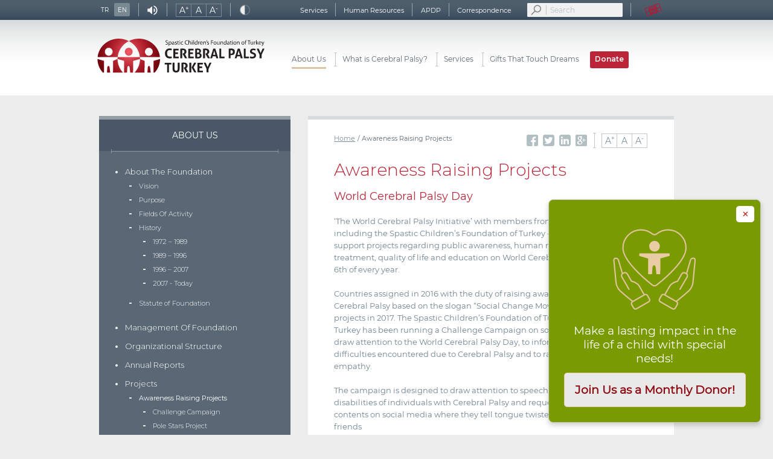

--- FILE ---
content_type: text/html; charset=utf-8
request_url: http://www.tscv.org.tr/PageContent/en/farkindalik-projeleri/1570
body_size: 43408
content:


<!DOCTYPE html>

<html lang="tr">
<head>

    
    
    
    
    

    <!-- Global site tag (gtag.js) - Google Analytics -->
    <script async src="https://www.googletagmanager.com/gtag/js?id=UA-162419521-2"></script>
    <script>
      window.dataLayer = window.dataLayer || [];
      function gtag(){dataLayer.push(arguments);}
      gtag('js', new Date());

      gtag('config', 'UA-162419521-2');

      <!-- Google tag (gtag.js) -->
    <script async src="https://www.googletagmanager.com/gtag/js?id=G-3MSKXLBRYJ"></script>
    <script>
    window.dataLayer = window.dataLayer || [];
    function gtag(){dataLayer.push(arguments);}
    gtag('js', new Date());

    gtag('config', 'G-3MSKXLBRYJ');
    </script>

    </script>

    <meta charset="utf-8" /><title>
	 Awareness Raising Projects
</title><meta name="viewport" content="width=device-width, user-scalable=no,initial-scale=1, maximum-scale=1" /><meta name="content-language" content="tr-TR" /><meta name="content-type" content="text/html charset=utf-8" /><meta http-equiv="content-type" content="text/html charset=utf-8" /><meta name="description" content="Cerebral Palsy’li çocukların yaşam boyu ihtiyaç duydukları özel eğitim ve rehabilitasyon desteklerine kavuşabilmeleri için yola çıktık. Bu hizmetlere kavuşabilmeleri ve sosyal hayata karışmaları için bize destek olabilirsiniz." /><meta http-equiv="keywords" name="keywords" content="Türkiye Spastik Çocuklar, Cerebral Palsy, Cerebral Palsi, Serebral, Serebral Palsi, Beyin Felci, Fiziksel Engellilik, RAM Raporu, Vakıf, Sosyal Farkındalık, Ataksik, ASDiskinetik, Spastizite, Diskinezi, Hemipleji, Kuadripleji,Dipleji, Monopleji, Dünya Cerebral Palsi, Serebral Palsi frakındalık, Cerebral Palsy Farkındalık,Özel eğitim uzmanı, çocuk gelişimi uzmanı, okul öncesi öğretmeni, özel eğitim sınıf öğretmeni, özel eğitim alan öğretmeni, interdisipliner, PECS, Küçük Adımlar Erken Eğitim Programı, Portage, ETEÇOM ve OÇİDEP kullanılmaktadır.Beyin Felci, Duyusal, Bütünsel Felç, Gönüllülük , engelsiz Çocuk, Bilinçli aile, Sabancı Vakfı, Awareness Raising Projects" /><meta property="og:image" content="https://www.tscv.org.tr/Images/content-images/hifzi-ozcan-share-image.gif" /><meta name="owner" content="Türkiye Spastik Çocuklar Vakfı" /><meta name="copyright" content="(c) Türkiye Spastik Çocuklar Vakfı www.tscv.org.tr. Tüm Hakları Saklıdır." /><meta name="Referrer" content="origin" /><link rel="shortcut icon" href="/Images/1523647134.ico" type="image/x-icon" /><link rel="icon" href="/Images/1523647134.ico" type="image/x-icon" />

    <script src="https://ajax.googleapis.com/ajax/libs/jquery/3.2.1/jquery.min.js"></script>


    <link href="/Content/Site.css?v=21" rel="stylesheet" />
    
    <link href="/Content/responsiveslides.css?v=1.8" rel="stylesheet" />
    <link href="/Content/flickity.min.css?v=1.6" rel="stylesheet" />
	<link href="/Content/jquery.fancybox.min.css?v=f1.0" rel="stylesheet" />
    <script src="/Scripts/jquery.newsTicker.min.js?v=1.6"></script>
    <script src="/Scripts/responsiveslides.js?v=1.6"></script>
    <script src="/Scripts/jstorage.js?v=1.6"></script>
    <script src="/Scripts/jquery.jfontsize-2.0.js?v=1.6"></script>
    <script src="/Scripts/flickity.pkgd.min.js?v=1.6"></script>
    <script src="/Scripts/card.js"></script>
	<script src="/Scripts/jquery.fancybox.min.js?v=f1.0"></script>
    <style>
        .flickity-prev-next-button.previous {
            left: 0px;
            background: url(../Images/prev.png) no-repeat;
        }
        .flickity-prev-next-button.next {
            right: 0px;
            background: url(../Images/next.png) no-repeat;
        }
        .flickity-prev-next-button {
            width: 22px;
            height: 48px;
            border-radius: 0;
            /*display: none;*/
        }
        .flickity-prev-next-button .flickity-button-icon {
            display: none;
        }
		.popimage {
            background-image: url("https://www.tscv.org.tr/Images/online-icon.svg");
            width: 140px;
            height: 140px;
            margin: 0 auto;
        }
        .popimage-cont {
            background: #7a9a01;
            border-radius: 50%;
            padding: 20px;
            margin: 0 auto;
            margin-bottom: 0px;
        }
		.BottomBox-box {
            font-family: 'Montserrat Book';
            position: fixed;
            bottom: 20px;
            right: 20px;
            background-color: #7a9a01;
            border: 1px solid #ccc;
            border-radius: 8px;
            box-shadow: 0 4px 8px rgba(0, 0, 0, 0.2);
            padding: 25px 25px;
            max-width: 350px;
            width: 300px;
            display: flex;
            flex-direction: column;
            gap: 10px;
            transform: translateY(100%);
            animation: slideUp 0.5s ease-in-out forwards;
            cursor: pointer;
        }

        .BottomBox-box img {
            width: 50%;
            height: auto;
		    margin:0 auto;
            border-radius: 8px;
        }

        .BottomBox-box p {
            margin: 0;
            color: #fff;
            padding-top: 12px;
            padding-bottom: 12px;
            text-align: center;
            font-weight: normal;
            font-style: normal;
            font-size: 19px;
        }

        .BottomBox-Text {
            padding: 4px;
            background: #e9e9e9;
            border-radius: 5px;
            color: white;
            width: 97%;
            border: 1px solid #eacca4;
        }

        .BottomBox-TextP {
            color: #8e0b13!important;
            font-size: 19px!important;
            font-weight: bold!important;
        }

        .BottomBox-box .close-btn {
            position: absolute;
            top: 10px;
            right: 10px;
            height: 27px;
            width: 30px;
            text-align: center;
            border: none;
            font-size: 22px;
            cursor: pointer;
            z-index: 9999;
            color: #c41212;
            background: #ffffff;
            border-radius: 5px;
            padding: 0px;
        }

        @keyframes slideUp {
            from {
                transform: translateY(100%);
                opacity: 0;
            }
            to {
                transform: translateY(0);
                opacity: 1;
            }
        }

        @media (max-width: 1068px) {
            .BottomBox-box {
                max-width: 250px;
                width: 240px;
            }
            
        }

        @media (max-width: 720px) {
            .BottomBox-box {
                max-width: 200px;
                width: 180px;
                padding: 10px;
            }

            .BottomBox-box p {
                font-size: 14px!important;
            }

            .popimage {
                width: 70px;
                height: 70px;
            }
            .popimage-cont {
                border-radius: 50%;
                padding: 20px;
                margin-bottom: 0px;
            }

            .BottomBox-Text {
                width: 89%;
            }
        }

        @media (max-width: 480px) {
            .BottomBox-box {
                bottom: 10px;
                right: 10px;
                max-width: 220px;
                width: 220px;
                padding: 8px 0px;
            }

            .BottomBox-box p {
                font-size: 13px!important;
            }

            .BottomBox-Text {
                padding: 0px;
                border-radius: 5px;
                width: 90%;
                margin: 0 auto;
            }
            .popimage-cont{
                margin-bottom: 0px;
            }
        }

        @media (max-width: 320px) {
            .BottomBox-box {
                bottom: 10px;
                right: 10px;
                width: 100%;
                padding: 8px;
            }

            .BottomBox-box p {
                font-size: 14px;
            }

            .BottomBox-Text {
                padding: 0px;
                border-radius: 5px;
                width: 90%;
                margin: 0 auto;
            }

            .popimage-cont{
                margin-bottom: 0px;
            }
        }
    </style>

    <script src="https://cdnjs.cloudflare.com/ajax/libs/jquery.mask/1.14.12/jquery.mask.min.js"></script>

    
    <link href="https://fonts.googleapis.com/css?family=Montserrat:300,400,400i,500,600,700,800,900,1000&amp;subset=latin-ext" rel="stylesheet" /><script src="/Scripts/modernizr-2.6.2.js"></script>


    <script type="text/javascript" src="https://s.fonzip.com/js/fonzip.loader.js"></script>

    <!-- Facebook Pixel Code -->
    <script>
    !function(f,b,e,v,n,t,s)
    {if(f.fbq)return;n=f.fbq=function(){n.callMethod?
    n.callMethod.apply(n,arguments):n.queue.push(arguments)};
    if(!f._fbq)f._fbq=n;n.push=n;n.loaded=!0;n.version='2.0';
    n.queue=[];t=b.createElement(e);t.async=!0;
    t.src=v;s=b.getElementsByTagName(e)[0];
    s.parentNode.insertBefore(t,s)}(window,document,'script',
    'https://connect.facebook.net/en_US/fbevents.js');
    fbq('init', '1177678335587004');
    fbq('track', 'PageView');
    </script>

    <noscript>
    <img height="1" width="1" src="https://www.facebook.com/tr?id=1177678335587004&ev=PageView&noscript=1"/>
    </noscript>
    <!-- End Facebook Pixel Code -->

    <!-- Start Linkedin Code -->
    <script type="text/javascript">
        _linkedin_partner_id = "2520081";
        window._linkedin_data_partner_ids = window._linkedin_data_partner_ids || [];
        window._linkedin_data_partner_ids.push(_linkedin_partner_id);
    </script>
    <script type="text/javascript">
        (function(l) {
        if (!l){window.lintrk = function(a,b){window.lintrk.q.push([a,b])};
        window.lintrk.q=[]}
        var s = document.getElementsByTagName("script")[0];
        var b = document.createElement("script");
        b.type = "text/javascript";b.async = true;
        b.src = "https://snap.licdn.com/li.lms-analytics/insight.min.js";
        s.parentNode.insertBefore(b, s);})(window.lintrk);
    </script>

    <noscript>
        <img height="1" width="1" style="display:none;" alt="" src="https://px.ads.linkedin.com/collect/?pid=2520081&fmt=gif" />
    </noscript>
    <!-- End Linkedin Code -->
	
	<script>(function(w,d,t,r,u){var f,n,i;w[u]=w[u]||[],f=function(){var o={ti:"97179707", enableAutoSpaTracking: true};o.q=w[u],w[u]=new UET(o),w[u].push("pageLoad")},n=d.createElement(t),n.src=r,n.async=1,n.onload=n.onreadystatechange=function(){var s=this.readyState;s&&s!=="loaded"&&s!=="complete"||(f(),n.onload=n.onreadystatechange=null)},i=d.getElementsByTagName(t)[0],i.parentNode.insertBefore(n,i)})(window,document,"script","//bat.bing.com/bat.js","uetq");</script>
</head>
<body>
    <form method="post" action="./1570" id="form1">
<div class="aspNetHidden">
<input type="hidden" name="__VIEWSTATE" id="__VIEWSTATE" value="fVdHjkVGn2Nq1H3f0RzPtuhowTlEWv0HbTXllPS0aJgVY+TModNRHsxmRIZ5sPl4UCYcXy+f3f1jrqVWOHHzg18qkkGbXrR54FSCYuuJZ6EY1PrfdndtZD/j3UuzNnRblMdysjZIJEXgOst/[base64]/Xrvv5R9U4mThEUGBdYI4ExbvOceHVnEbuxN8ijmMiwDFdECsdpuHGDowSeULE2hqpFX+OlO0aHlnHovOcJL0clhABPfHugarVBKv7NzKh2YTI3xVINQRPZN3uDB8/gzwsAjMY/ncEQFPNttTxcF4/LKn4wVEuvTQ7Rk7KzFwQ+ANDpqH5dL1nGNDCvjeX3qcT9Ano2feEM2kSN40KA+HYk0AwbJdaviZ1sbR04wispZ1UnSa9MX9B1jAO+r2/zcP98UE00xtARfKxO6ewxQW2zHn6JpNj8RNmBezokOsGpaOQN5HoVmRN2bmhSlXnja9M1p5O/Mh+5BTpxRSLfC8ua46EvhV57fqe2bKAs9ykKkhBVxpk26DwUq3LelIOuq0O8Uzd24HVy+Ltlgv9M7NXrGsb+6LbNyZMJm07wfnixTw780/ak3GD15fzO95FL0TDHOEDYwyUVvz3epvz42u7QfRg5xzk9sRgvoLkXKDP9jbT5VJ0u3a9PH5BJLA8hmB3kmqD0KVV/JKxe62pTAfdk5EQ+90/3r0Pnc5qmOLQI+VYCFF27qvz1IwixrAb2PrYkeDRjcFDnm3w2ckSmuaPw1eBrqVfX6wuWZbjZKNH1NJl/vbLzNMNKJRhcOL3l7bA4tTrXd53zoAz9YOZ3w+w8qjOxn2EB7mNTJH5S9C0bnlXkd0ALUYkjwgiTUSluIvmrTVdA2eHIRu55senC5+vHvrSKs+cKvfR19E6Z6mfI8V6TU/HUVH3yhG/e/emB6xh09JIEDAbFIlD1Qr+GnnmF63rBSWkSBogFi8CXlcciv+ru0ryGKhDcenfNCvm+QJaYsXH4PdsNZk3JT/[base64]/1h3alAaWmcJyDEeqlsCVyac0F4ZsmT7briNTULNg7H9aPJEsBaA9jtKsP15c+fX5fWYt3yas6VDTV59+j5Uo0/yXCDoGWzSpcSL7FFTAWS+ETCGVG65DN2xp8MZXjVdnYWiCQ21+9uo6kZM/UQ0V7pLUSVnSTGL+LeEkqrLILtcTb/W4S7BPRTOMMnr5ztpRTs8ehmEAq/[base64]/S6juB+TnpQAN0FZTtUlKt2HB1oUshdTnWnCLCq4V10FyNuEhXTPgQqWZ4c4RI0QC99VkzI7ewS2POJzw45WkEJa9A+vbIEMv5+UMNO8lMeDFlQxuupW53qfCzv1GDMGX7Ufla2bxkakrSd88bsfD8cukwL78ulpq+E8jYRALxxVvBZ/XJxhvLdQuIMwwmnqD2BPMsHvPL2nWbDzG+fU0Ug4YxSXv6htvFyJ3/GbD3s6U8LacVnMjXZRTe4ekuiXuEBVAyj+dSaiScQgmP6tDbdp6z5UtAmDX1ctvraqOxx/Z9tYVaZjqJ0a/mh2leHA3b0AjUvKLlQR9Ku4r6G1mzG5zOR4RQ8PLuQHCAxER3eQG9zaBO3FXgVdoGVXK6PJhjzFQ9tCm6cRF1S74/jDJPG95OZTH8VhBq42beS10y8ts8+SEpE8WwuuXqtCH6SxRS+S8k13bGcINapo5WCMVyv6K9YiAwsp0jNVd5CqFeCXSWf8MbA93CeUcb0ytnwRdov3/ZkPE2EOCeV+zGjbF7sJDDaHCZZg/Ncu/+VydEB/c0U7O/P2XBhj0aLobCL7HOWIH+0WmXM2xlLp3ypSvJfNavAqIjNY0eo7TSpPFxCsZq9YBXHPUnUYgWhmCylNRXbd/pmSFwENW7QBONJaXGmUpjwP4pWHJu/jafPo2zkM6BttTh9JMRsd+9cQcK0ndU/822qzploKXL9q4efQhpOuv9RXh4T/j/DIwfPPnBjvC00AyEMWs1lKb/f4m1iL5AXMxPoBE0+VR7OZpb2zcyfrETPUxk6owT0Q8fLdZduNUalDGY0n8Y75J3J8pIZovhIc7MJJbOoLetNEZ4P8+mB9rm08SPXG3TTqG4Zb8QIt5YmZ9OBkiYwT6NVaTmWjlVz+SdBHWzDzAjTgvDiM1NNcyumipvQApVrKQFo/I9ous+pjNH6EqGnKhTzpqW/C57doFNrHSvPGxpGo8eC9wk68R0xMtkLIRpO5gCOEqeij+LUltXlbjGvLnF6fQvJ/B71e/7EPEVffgO4OABiGlL2zumeGDoazE4Grm2GmvsweqCV33DX0YZJASx18rhN01ZXT81o2yqKZAsjSEoVECC8ObnEYMSIAiyeGi1gJubhuMwO/WQLj1YjC7GGlxL7vtjXAEBKqygT23iyeIMVRJg1trYj3jEhKeTetvJ5sILOOm0w6hQUeiMndkmFFqOCoQEvnAKc/E90WXupELfq+VUnIE3V1tfj9ESFuphnB/LH7ivcati33aqqpyrxwpn5j6u6bMlry1zszHsij3p1HBaOhTRK8cRZP6jFOjFekpOrOuMvBnr3CZSFy/LUYfYf8t+S3qfKK5o1+MW7hf6h5BV6F6j2qVkRSFSPllCtqle8Ntlb4KRQ8yRmZ8+ywf8CJkwgmB1b9j+4GWecwax4gjjOeioIMImCPufvn/VnmdUfasrSyaejsv/D289+lYO+OABHwHlH7yXTxjw77hO+okLCwENqlRv93VPDS3OAKoO8cEaOfnVkdw8jl01hi1yooCldUi4dlkZ/lHjxgMGR+HzKer93FmZ6BnyU6iCnCgFRty5IL8eTVG4kO1xee2bahuC/ng20Mk5BFgqoDEFz2BZowohjAUrk6a+N7ECiZQ+ZhBcQza6+j7mJzg9/FsGLaT39z2I7fZJgtNgAbeV3irKtynWIimm75dnc5YGYz1Eb6yH9qrT6cz3qksqWNrpVxYetR3KoHKAPyvOh+3oqwWPJX5cSFI/vQxwjabePJMKUaGYfoFlG9/Q+f6glzyHS1HNPrWoe9yQcL5/rc5k48njqW5RMRxF8fqpf65KOBLUawsSb7lzDT81/wrAcwxG3+/JOAc60+O+u7ffRbjb7wLnN3u90/ZtlLbxt6X/DHxmeQQvq57PEl44mMsk8g/5ovuYoWAtLpQA8MYdktfOThyoFgivpKYaIcd2TuquEjX5YDCcWV40OCPFWdE9ecaLoPUmFUCblyo8K7+4AHLB7q0VRo9DHmeJlR5ClEfRxo6uqyINHe/cLR9nN8zRDkqpTqPxBfu4cpTCnlgZ+QWcoGFj5rzkWC16n5BUga4yOxjR6ZZbVT8XIgfgOSt3YKTtlRjp+S4h0Dzp1kLsvyuaFQvUxyD+CWGw0UhrnVX+wlDVFyupCqGrVs29pBUlLpM3/QMcffk/fa26IJ9jTyMWcWk8r9PAX6nDYETlow0QmWM3NbPKelXrQLSNzowkoiIhkNNJVu+P4PJZMi0/uMA2Un3J/985rNi5TJ2+QRf5rNary0czRsBrI1TP3JdsaB53YEL1Hd3+FwwGDQEL4CCR5XIzv72OI7RQuq8OZdt3mfz7FMO4XyEVph2pdo+3QE3kD40nk/gVU0kKHKWg+Q++3DVX+/pQNaLHRFLWEzmWluFK8q+K6jqiYLOcirSQZclBprm5ydOv8l3/vAGgut282E6jJ/JvyghPyXOfzQ8G55MnNFQ8EIGih5JGaJZbcJeJC7pNw5ezvzIprdHGSbq8BbrZL7XLZaCJsRUsT1i0Df0axQwwxnu3911vQ3veJEjbUyJ5GJ6M7vIo3RIAP6mzpE3O7v/snPUWudr8M4TAPHe3NQimYo0fw9tk86Lz0Ibh+3sx/pNNlwzWDn7BII6RBjYflhKrwDNtLNhguKP+t7nz0TVFMf8JOetlaTvIBXgM5rM8Iy7ImT31Vy9BF4u3PcfyJdmf7SYFHhuE0JQ5n9BzQBneBCba2IKMZwlXPzUPDrDQss3xILqC4utYi0OWHfEfUioWEK6QQvCMAH3k2pb/6NX19q5tG8abfiG9Ev8DX+HhMTQkLaePk07DX5MFr1J0mCeBVqw/NyJRhkjSg0PlPtD5lIqClL4ixt2wVfXcNkL2RwcNZncQz1om3jYG/thsU1FU58lNAVUcYJXu/q5si3bUOwvK933Bd8DL5QYgt6hLxYDSovHTTA8NG7ekVUisEv+4734B2xY+2E8KCuqlaOQfDK1cYE00jKQtSBH6K7RypcyraRgrJrFbmw/LM4enW9xEQIZpVPILOT4RidYheR8OgOV4MTzIi3aukanNM1yWqVHlTeavBojkpILjO5nfAMEQ10a6XWIRWt9tX97mv/8dVeKGNLyr1Q67cPTZLtmG4YQ3fz036zlT1H9zsAXPdHhGF1elKSOsLdkn3Z8tbsG0slexBTSxgXt0Z4ch6DdVVgOJSfPFoMwAehZnZqaWExfgPBJGJ+kNiBX55+OmIcWa5icBD2+hTXv5hG6m6p/27IIXwv+4r2iahS+vYpUR+O47URCvNowYjlkPu/OSg5GB6y/RlDu899jw+rLDxxGVwfWkg0V87LzXrO2BdaQcruexPIjvsAN0MJCLTkPbO0S/D1mE3WmX8Z4qpGNlw17bzg6Upi+aG2Ik4azZpas1tWyhmFMZEylwDzro5+zOU8h/[base64]/36V7930Za0w/Of8C5ypIl39F4ghkNwaz0voG70vcdq9fEMTBiaE6epviC1BxATnL4jGSPBDLpqWYFhrKTcEj/[base64]/8kPiZhT0LxHP44INbm4AumzUpGy/CmEfDz6andO0gvoCvd2pID6qfxqH/hSbJlYCkofBhXT9j1c9lauDHKo1J8AxHjSAT6Kp152Oa+Tiw/Kz4KdmQIBan9IQAUxLE56RGM2hZB2AyfhsDayGLL3IgQXp1AS/Zed36vp4yhr86Fgf2DyKQAz4STJEoRiBl/IJtq/s0VoLzscKEbEKtxGzvEyEKpU4cUdWHzWA3ARmbXwf6odF8KZEEK0QpXQgixJkJZDYZXWFHWpMCYbVI09WzjARZR4Lvgise7DI05XUHBh7By70NGTnEvBuWkUHvrG6EdukBQPasE2wNQFBhNtbeOZWq9Hn/nfa5tJuiyH4uAQOQTZ4B2XPtdr1IKw6FsdTAn4FhFMFNodspzUQJpCAStHCmxMGUNFXMQ3jRRMbi6RLcoR2esy3MmQZC1fcdSviljpAhPlZL/O7bDqrC/a7k8/[base64]/IhDLBfqr+LOuPeX2z4rnqroOM17jaXCkz5NMFYXadSxF7eZ6MX9549AHGlDLniIhym1Tw6yN9/6ZSbUxbyBoWWnJY1Bgr7NV9b+AMgWx80iO0nexeV+8pWnbuhY7K0Uc2s4EtpQBj4hfNYjb9zcfc2Q3CXr5f+JoWDUWMBa2drIsMSHLQoWsQ4ifaYpxTnLzKTwdLX328Z2l/1hggQGaxi+HyWVp3qkEWtjetp2pnKmDcQeT8tRA1Wfhi65LTkjMOVA+VSmGdT6lmc9bx8Soc++ADhfCixFf71/[base64]/ypcWl1foIHLWtPFMA7aafYywUwA/2HB9qc0TQz0COPZk0NVT1FZFGDMeUYuYOTdwgibOFaW7TMRvUO0zE0Xy78YCWHgKXPmP+TwfUszeQ79NazORHV2JkRjz4hxtJ21Fxq4urg24uE6YKReR7eLP6nUfrTJca/nZ/oUQmbhG0tFWIkAtKRxFFJQo+azbzg4XZIxt4SGR8yj2j7cGEt3zn6NMzXDQ9Jp3VqTUpRCW+bFG2fuRImOObqPf3FgQVsxS2wokIL1by6uApXCRLag3cb13DqSvVwmXlWg7JrzVzYGo9kNiQPDb0YokbrcylSm/upqD0ZBYOSZs0no=" />
</div>

<div class="aspNetHidden">

	<input type="hidden" name="__VIEWSTATEGENERATOR" id="__VIEWSTATEGENERATOR" value="031B5D77" />
</div>
        <div class="lang-bar">
            <div class="container">
                <ul class="lang-navigation">
                    <li style="border-left: 0px solid #99a8b0; padding-left: 0; padding-right: 3px;"><a href="/Default" class="lang-button">TR</a></li>
                    <li style="border-left: 0px solid #99a8b0; padding-left: 0;"><a href="/Default-en" class="lang-button active">EN</a></li>
                    <li>
                        <div class="lang-sound"></div>
                    </li>
                    <li>
                        <div class="lang-font">
                            <div class="fontInc">
                                <div class="fontIncBody">
                                    <div class="fontIncRow">
                                        <div class="fontIncCell" id="top-increase" style="border-right: 0;">A<sup>+</sup></div>
                                        <div class="fontIncCell fontIncReset" id="top-reset" style="border-right: 0;">A</div>
                                        <div class="fontIncCell" id="top-decrease">A<sup>-</sup></div>
                                    </div>
                                </div>
                            </div>
                        </div>
                    </li>
                    <li>
                        <a href="http://www.tscv.org.tr/PageContent/en/farkindalik-projeleri/1570?c=true" class="lang-contrast"></a></li>
                </ul>

                <div class="col2 top-menu">
                    <ul>
                        <li><a href="/PageContent/en/hizmet-almak-icin/1300" title="">Services</a></li>
                        <li><a href="/PageContent/en/insan-kaynaklari/1310" title="">Human Resources</a></li>
                        <li><a href="/PageContent/en/kvkk/1313" title="">APDP</a></li>
                        <li><a href="/PageContent/en/iletisim/1320" title="">Correspondence</a></li>
                        <li style="border-left: 0px;">
                            <div class="search-box">
                                <input type="text" class="tbSearch" placeholder="Search" /></div>
                        </li>
                        <li><a href=" https://acikacik.org/stk/sivil-toplum-kurulusu/turkiye-spastik-cocuklar-vakfi" target="_blank" title="" style="padding: 0;"><img src="/Images/acikacik-logo.png" ></a></li>
                    </ul>
                </div>
            </div>
        </div>

        <header>
            <div class="container">
                <a href="/Default-en" class="col1 logo-en"></a>
                <nav class="col2 main-menu">
                    <ul>
                        <li><a href="/PageContent/en/hakkimizda/1510" id="m1">About Us</a></li>
                        <li><a href="/PageContent/en/cerebral-palsy-ve-nedenleri/1001" id="m2">What is Cerebral Palsy?</a></li>
                        <li class="hizmetlerimizStyle"><a href="/PageContent/en/hizmetlerimiz/1200" id="m3">Services</a></li>
                        <li class="hizmetlerimizStyle"><a href="https://www.hayalleredokun.com/" target="_blank" id="m5">Gifts That Touch Dreams</a></li>
                        <li class="donateStyle"><a href="/PageContent/en/online-bagis/1400" id="m4" class="gthBold">Donate</a></li>
                    </ul>
                </nav>
                <ul class="mobile-menu">
                    <li><a href="#"><span class="menu-list-icon"></span><span class="menu-list-icon-close"></span></a></li>
                </ul>
            </div>
        </header>
        <ul class="mobile-main-menu">
            <li><a href="/PageContent/tr/hakkimizda/1510">About Us</a></li>
            <li><a href="/PageContent/tr/cerebral-palsy-ve-nedenleri/1001">What is Cerebral Palsy?</a></li>
            <li><a href="/PageContent/tr/hizmetlerimiz/1200">Services</a></li>
            <li><a href="https://www.hayalleredokun.com/" target="_blank">Gifts That Touch Dreams</a></li>
            <li><a href="/PageContent/tr/online-bagis/1400"" style="color:#e6cba5;border: 1px solid #919fa7;border-top: 0;background: #bb2537;">Donate</a></li>
            
        </ul>

        <div class="container">
            <div class="content">
                
    <style>
        .content {
            padding: 14px;
        }

        .boxAbone {
            margin-top: 90px;
        }

        .col4 {
            width: 100%;
            margin-left: 0;
            margin-right: 0;
        }
    </style>
    <aside>
        <div class="aside-content subpage">
            <div class="boxContent">
                <div class="boxContentHeading">
                    ABOUT US</div>
                <div class="boxContentDivider"></div>
                <div class="aside-menu">
                    <ul id="menuList">    <li id="1030"><a href="/PageContent/en/vizyon/1510" target="_self" >About The Foundation</a>        <ul id="menuList">            <li id="2047"><a href="/PageContent/en/vizyon/1510" target="_self" >Vision</a></li>            <li id="2048"><a href="/PageContent/en/amac/1520" target="_self" >Purpose</a></li>            <li id="2049"><a href="/PageContent/en/faaliyet-konulari/1521" target="_self" >Fields Of Activity</a></li>            <li id="2050"><a href="/PageContent/en/1972-1989-yillari-arasi/1530" target="_self" >History</a>                <ul id="menuList">                    <li id="2051"><a href="/PageContent/en/1972-1989-yillari-arasi/1531" target="_self" >1972 – 1989</a></li>                    <li id="2052"><a href="/PageContent/en/1989-1996-yillari-arasi/1532" target="_self" >1989 – 1996</a></li>                    <li id="2053"><a href="/PageContent/en/1996-2007-yillari-arasi/1533" target="_self" >1996 – 2007</a></li>                    <li id="2054"><a href="/PageContent/en/2007den-gunumuze/1534" target="_self" >2007 - Today</a></li>                </ul>            </li>            <li id="2055"><a href="/PageContent/en/vakif-senedi/1525" target="_self" >Statute of Foundation</a></li>        </ul>    </li>    <li id="2056"><a href="/PageContent/en/vakif-yonetimi/1540" target="_self" >Management Of Foundation</a></li>    <li id="2057"><a href="/PageContent/en/organizasyon-yapisi/1550" target="_self" >Organizational Structure</a></li>    <li id="2058"><a href="/PageContent/en/faaliyet-raporlari-ve-mali-tablolar/1560" target="_self" >Annual Reports</a></li>    <li id="2059"><a href="/PageContent/en/farkindalik-projeleri/1570" target="_self" >Projects</a>        <ul id="menuList">            <li id="2071"><a href="/PageContent/en/farkindalik-projeleri/1580" target="_self"  class="active">Awareness Raising Projects</a>                <ul id="menuList">                    <li id="2060"><a href="/PageContent/en/meydan-okuma-kampanyasi/1582" target="_self" >Challenge Campaign</a></li>                    <li id="2061"><a href="/PageContent/en/kutup-yildizlari/1581" target="_self" >Pole Stars Project</a></li>                </ul>            </li>            <li id="2062"><a href="/PageContent/en/kaynak-gelistirme-projeleri/1590" target="_self" >Fundraising Projects</a></li>            <li id="2063"><a href="/PageContent/en/vet-for-ei/1600" target="_self" >Grant Awarded Projects</a></li>        </ul>    </li>    <li id="2064"><a href="/PageContent/en/akademik-calismalar/1640" target="_self" >Academic Studies</a>        <ul id="menuList">            <li id="2065"><a href="/PageContent/en/akademik-kurul/1641" target="_self" >Academic Committee</a></li>            <li id="2066"><a href="/PageContent/en/bilimsel-toplantilar/1642" target="_self" >Scientific Meetings</a></li>            <li id="2067"><a href="/PageContent/en/bilimsel-calismalar/1643" target="_self" >Scientific Studies</a></li>            <li id="2068"><a href="/PageContent/en/yayinlar/1644" target="_self" >Publications</a></li>            <li id="2069"><a href="/PageContent/en/yuksek-pulat-bilgi-merkezi/1645" target="_self" >Yüksel Pulat Information Center</a></li>        </ul>    </li>    <li id="2070"><a href="/PageContent/en/uluslararasi-iliskiler/1650" target="_self" >International Relations</a></li></ul>
                </div>
            </div>
        </div>
        
<a href="/PageContent/tr/sertifika-bagisi/1900" id="m4">
	<div class="box3Left">
		<div class="box3LeftAnim"></div>
		<div class="box3LeftHeading"><div>CERTIFICATE DONATIONS</div></div>
		<div class="box3LeftContent">
			<div class="online-bagis-icon"></div>
		</div>
	</div>
</a>
<a href="https://fonzip.com/tscv/kampanya" target="_blank">
	<div class="box6Left">
		<div class="box6LeftAnim"></div>
		<div class="box6LeftHeading"><div>BIRTHDAY<br />DONATIONS</div></div>
		<div class="box6LeftContent">
			<div class="akademik-icon"></div>
		</div>
	</div>
</a>
<a href="https://yuvarla.com/" target="_blank">
	<div class="box7Left">
		<div class="box7LeftAnim"></div>
		<div class="box7LeftHeading"><div>YUVARLA</div></div>
		<div class="box7LeftContent">
			<div class="projeler-icon"></div>
		</div>
	</div>
</a>



         
        
    </aside>
    <div class="main">
        <nav class="main-social">
            <ul>
                <li><a href="#"><img src="/Images/icon-fb-main.svg" width="25" /></a></li>
                <li><a href="#"><img src="/Images/icon-twitter-main.svg" width="25" /></a></li>
                <li><a href="#"><img src="/Images/icon-linkedin-main.svg" width="25" /></a></li>
                <li><a href="#"><img src="/Images/icon-gplus-main.svg" width="25" /></a></li>
                <li><img src="/Images/social-sep.png" style="margin-right: 7px; margin-left: 5px;" /></li>
                <li>
                    <div class="main-lang-font">
                        <div class="main-fontInc">
                            <div class="main-fontIncBody">
                                <div class="main-fontIncRow">
                                    <div class="main-fontIncCell" id="main-increase" style="border-right: 0;">A<sup>+</sup></div>
                                    <div class="main-fontIncCell main-fontIncReset" id="main-reset" style="border-right: 0;">A</div>
                                    <div class="main-fontIncCell" id="main-decrease">A<sup>-</sup></div>
                                </div>
                            </div>
                        </div>
                    </div>
                </li>
            </ul>
        </nav>
        <ul class="breadcrumb">
             
                    <li><a href="/Default-en.aspx">Home</a></li>
             
            
            <li><span>Awareness Raising Projects</span></li>
        </ul>
        <div class="main-content">
            <h1>Awareness Raising Projects</h1><h2>World Cerebral Palsy Day</h2><p>&lsquo;The World Cerebral Palsy Initiative&rsquo; with members from more than 60 countries including the Spastic Children&rsquo;s Foundation of Turkey - Cerebral Palsy Turkey support projects regarding public awareness, human rights, medical treatment, quality of life and education on World Cerebral Palsy Day on October 6th of every year.</p><p>Countries assigned in 2016 with the duty of raising awareness regarding Cerebral Palsy based on the slogan &ldquo;Social Change Movement&rdquo; continued their projects in 2017. The Spastic Children&rsquo;s Foundation of Turkey - Cerebral Palsy Turkey has been running a Challenge Campaign on social media for 2 years to draw attention to the World Cerebral Palsy Day, to inform the public about the difficulties encountered due to Cerebral Palsy and to raise awareness through empathy.</p><p>The campaign is designed to draw attention to speech and movement disabilities of individuals with Cerebral Palsy and requests participants to share contents on social media where they tell tongue twisters or jump and tag 3 friends</p><div><img alt="" src="/Images/content-images/Farkindalik_Projeleri_Dunya_Cerebral_Palsy_Gunu.png" style="width: 100%;" class="fr-fic fr-dii"></div><h2>Events</h2><p>The Spastic Children&rsquo;s Foundation of Turkey - Cerebral Palsy Turkey visits schools of every level and shares information about the activities the Foundation and Cerebral Palsy.</p><p>If you want to organize a presentation event regarding the Foundation and its activities at your institution or school, please contact the Corporate Communication Department by sending an e-mail to <a href="mailto:iletisim@tscv.org.tr">iletisim@tscv.org.tr</a>.</p>
            
        </div>

    </div>
    <script>$(function () {$("#m1").addClass("active");});</script>
    <script>
        $(function () {
            if (/Android|webOS|iPhone|iPad|iPod|BlackBerry|IEMobile|Opera Mini/i.test(navigator.userAgent)) {

                setTimeout(function () {
                    $('html, body').animate({
                        scrollTop: $("div.main-content").offset().top
                    }, 200);
                }, 1500);

            }
            

            var acc = document.getElementsByClassName("tscvAccordion");
            var i;
            var active = null;

            for (i = 0; i < acc.length; i++) {
                acc[i].addEventListener("click", function () {

                    var panel = this.nextElementSibling;
                    if (active == this) {

                        if (panel.style.display === "block") {
                            panel.style.display = "none";
                        } else {
                            panel.style.display = "block";
                        }

                        this.classList.toggle("tscvAccordionActive");
                    }
                    else {
                        $(".tscvAccordionPanel").hide();
                        $(".tscvAccordion").removeClass("tscvAccordionActive");

                        if (panel.style.display === "block") {
                            panel.style.display = "none";
                        } else {
                            panel.style.display = "block";
                        }

                        this.classList.toggle("tscvAccordionActive");
                        active = this;
                    }
                });
            }

        });
    </script>

                <div class="col4">
                    <div class="boxAbone">
                        <div class="boxAboneHeading"><strong>You can fill in the form below</strong> in order to get the latest news about our current projects and organizations.</div>
                        <div class="boxAboneContent">
                            <div class="formCol1">
                                <input type="text" id="tbAdSoyad" class="tscvTextBox" placeholder="Name Surname" />
                            </div>
                            <div class="formCol1">
                                <input type="text" id="tbEPosta" class="tscvTextBox" placeholder="E-Mail" />
                            </div>
                            <div class="formCol2">
                                 <input type="button" value="Register" class="tscvButton" id="btGonder" formnovalidate />
                                
                            </div>
                        </div>
                        <div style="display:none;" id="newsPanel">
                            <div class="boxAboneMessageHeading" id="boxAboneMessageText"></div>
                        </div>
                    </div>
                </div>
                <div class="col4">
                    <div class="boxDestekciler">
                        <div class="boxDestekcilerHeading">Web Sites & International Projects</div>

                        <div class="boxDestekcilerContent">
                            <div class="boxDestekcilerSection boxDestekcilerGroup">
					            <div class="boxDestekcilerCol span_1_of_6"><a href="https://worldcpday.org/" target="_blank"><img src="/Images/Destekciler/20.jpg" ></a></div>
                                <div class="boxDestekcilerCol span_1_of_6"><a href="https://www.steptember.org.au/" target="_blank"><img src="/Images/Destekciler/steptember.jpg" ></a></div>
                                <div class="boxDestekcilerCol span_1_of_6"><a href="http://www.ella-ella.eu/stella/" target="_blank"><img src="/Images/Destekciler/stella.jpg" ></a></div>
					            <div class="boxDestekcilerCol span_1_of_6"><a href="http://vetforei.eu" target="_blank"><img src="/Images/Destekciler/vetforei.jpg" ></a></div>
					            <div class="boxDestekcilerCol span_1_of_6"><a href="https://www.tscv.org.tr/PageContent/tr/adim-adim-gelisiyorum-sosyallesiyorum/1609" target="_blank"><img src="/Images/Destekciler/adimadim.jpg" ></a></div>
				            </div>
                            <div class="boxDestekcilerSection boxDestekcilerGroup">
					            <div class="boxDestekcilerCol span_1_of_6"><a href="http://www.cpcare.eu/" target="_blank"><img src="/Images/Destekciler/cpcare.jpg" ></a></div>
					            <div class="boxDestekcilerCol span_1_of_6"><a href="http://medvet-project.eu/" target="_blank"><img src="/Images/Destekciler/medvet.jpg" ></a></div>
					            <div class="boxDestekcilerCol span_1_of_6"><a href="https://ideatogetherwecan.blogspot.com" target="_blank"><img src="/Images/Destekciler/idea.jpg" ></a></div>
				            </div>
                        </div>

                        <div class="boxDestekcilerHeading">International Relations</div>

                        <div class="boxDestekcilerContentUI">
                            <div class="boxDestekcilerSectionUI boxDestekcilerGroupUI">
					            <div class="boxDestekcilerColUI spanUI_1_of_6"><a href="https://www.cerebralpalsy.org.au/" target="_blank"><img src="/Images/Destekciler/10.jpg" ></a></div>
					            <div class="boxDestekcilerColUI spanUI_1_of_6"><a href="https://www.mobileworldcongress.com/" target="_blank"><img src="/Images/Destekciler/30.jpg" ></a></div>
					            <div class="boxDestekcilerColUI spanUI_1_of_6"><a href="https://www.cpint.org/" target="_blank"><img src="/Images/Destekciler/40.jpg" ></a></div>
					            <div class="boxDestekcilerColUI spanUI_1_of_6"><a href="https://caravan2000.net/" target="_blank"><img src="/Images/Destekciler/50.jpg" ></a></div>
				            </div>
                        </div>
                    </div>
                </div>
            </div>
        </div>
        <footer>
            <div class="container">
                <a href="Default.aspx" class="col1 logo2-en"></a>
                <div class="footer-address">Prof. Dr. Hıfzı Özcan Cad. No:8 Küçükbakkalköy, Ataşehir / İstanbul 0850 220 07 07
                    <br />
                    <a href="mailto:info@tscv.org.tr">info@tscv.org.tr</a><br />
                    
                </div>

                <nav class="col2 footer-social">
                    <ul>
                        <li><a href="https://www.facebook.com/CerebralPalsyTR/" target="_blank"><img src="/Images/icon-fb.svg" width="25"></a></li>
                        <li><a href="https://www.instagram.com/CerebralPalsyTR/" target="_blank"><img src="/Images/icon-instagram.svg" width="25"></a></li>
                        <li><a href="https://twitter.com/CerebralPalsyTR/" target="_blank"><img src="/Images/icon-x.svg" width="25"></a></li>
                        <li><a href="https://www.linkedin.com/company/18050668/" target="_blank"><img src="/Images/icon-linkedin.svg" width="25"></a></li>
                        <li><a href="https://www.youtube.com/user/TSCV1972/featured" target="_blank"><img src="/Images/icon-youtube.svg" width="25"></a></li>
                        <li><a href="mailto:info@tscv.org.tr"><img src="/Images/icon-mail.svg" width="25"></a></li>
                    </ul>
                </nav>
            </div>
            <div class="footer-bottom-info">
                <div class="container">
                    <div class="col2 copyright">© Cerebral Palsy Turkey is a trademark of Spastic Children's Foundation of Turkey.&nbsp;&nbsp; <span style="color: #7b8a93;">|</span> &nbsp;&nbsp;Last Update: 24.07.2019</div>
                    <div class="col2 powered">Powered by <a href="http://babka.co" target="_blank">babka</a></div>
                </div>
            </div>
            <div class="footer-bottom-info-2">
                <div class="container">
                    <div class="into-not">Our foundation has been entitled tax exemption with the Decree of Council of Ministers Dated 7/9/1994 and Numbered 94-6080.</div>
                </div>
            </div>
        </footer>
		<div class="BottomBox-box" id="BottomBoxBox"  onclick="gotoDonate();">
            <a href="javascript:void(0).i" class="close-btn" onclick="closeBottomBox()">&times;</a>
            <div class="popimage-cont">
                <div class="popimage"></div>
            </div>
            <p style="padding-top:0px;">Make a lasting impact in the life of a child with special needs! </p>
            <div class="BottomBox-Text">
                <p class="BottomBox-TextP">Join Us as a Monthly Donor!</p>
            </div>
            
        </div>

        <script src="/Scripts/main.js?v=1.6"></script>
        <script>
            function closeBottomBox() {
                event.stopPropagation();
                document.getElementById('BottomBoxBox').style.display = 'none';
            }
            function gotoDonate() {
                window.location.href = 'https://www.tscv.org.tr/PageContent/en/online-genel-bagis/10720?utm_source=website&utm_medium=webbox&utm_campaign=bagis_en';
            }
         </script>
        <script src="/Scripts/main.js?v=1.6"></script>
        <script>
            $("#btGonder").click(function () {
                var adsoyad = $('#tbAdSoyad').val();
                var eposta = $('#tbEPosta').val();

                if (adsoyad != "" && eposta != "") {

                    $("#btGonder").attr("disabled", true);

                    $.ajax({
                        url: "ax_newsletter.aspx",
                        type: "get", 
                        data: {
                            ns: adsoyad,
                            ep: eposta
                        },
                        success: function (response) {
                            if (response == "True") {
                                $("#boxAboneMessageText").html("<strong>Your request has reached us. Thank you!</strong>");
                                $('#newsPanel').fadeIn(1000);
                            }
                            else {
                                $("#boxAboneMessageText").html("<strong>Please try again later.</strong>");
                                $('#newsPanel').fadeIn(1000);
                            }

                            $("#btGonder").attr("disabled", false);
                        },
                        error: function (xhr, tst, err) {
                            //console.log('XHR ERROR ' + XMLHttpRequest.status);
                            $("#boxAboneMessageText").html("<strong>Please try again later.</strong>");
                            $('#newsPanel').fadeIn(1000);
                            $("#btGonder").attr("disabled", false);
                        }
                    });

                }
                else {
                    $("#boxAboneMessageText").html("<strong>Please fill in all relevant fields.</strong>");
                    $('#newsPanel').fadeIn(1000);
                }

            });

            $('.tbSearch').bind("enterKey", function (e) {
                if ($(this).val().length > 2) {
                    document.location.href = '/PageContent/en/search/0101?k=' + $(this).val();
                }
                
            });

            $('.tbSearch').keyup(function (e) {
                if (e.keyCode == 13) {
                    $(this).trigger("enterKey");
                }
            });

        </script>
    </form>


</body>
</html>


--- FILE ---
content_type: text/html; charset=utf-8
request_url: https://www.tscv.org.tr/PageContent/en/farkindalik-projeleri/1570
body_size: 17734
content:


<!DOCTYPE html>

<html lang="tr">
<head>

    
    
    
    
    

    <!-- Global site tag (gtag.js) - Google Analytics -->
    <script async src="https://www.googletagmanager.com/gtag/js?id=UA-162419521-2"></script>
    <script>
      window.dataLayer = window.dataLayer || [];
      function gtag(){dataLayer.push(arguments);}
      gtag('js', new Date());

      gtag('config', 'UA-162419521-2');

      <!-- Google tag (gtag.js) -->
    <script async src="https://www.googletagmanager.com/gtag/js?id=G-3MSKXLBRYJ"></script>
    <script>
    window.dataLayer = window.dataLayer || [];
    function gtag(){dataLayer.push(arguments);}
    gtag('js', new Date());

    gtag('config', 'G-3MSKXLBRYJ');
    </script>

    </script>

    <meta charset="utf-8" /><title>
	 Awareness Raising Projects
</title><meta name="viewport" content="width=device-width, user-scalable=no,initial-scale=1, maximum-scale=1" /><meta name="content-language" content="tr-TR" /><meta name="content-type" content="text/html charset=utf-8" /><meta http-equiv="content-type" content="text/html charset=utf-8" /><meta name="description" content="Cerebral Palsy’li çocukların yaşam boyu ihtiyaç duydukları özel eğitim ve rehabilitasyon desteklerine kavuşabilmeleri için yola çıktık. Bu hizmetlere kavuşabilmeleri ve sosyal hayata karışmaları için bize destek olabilirsiniz." /><meta http-equiv="keywords" name="keywords" content="Türkiye Spastik Çocuklar, Cerebral Palsy, Cerebral Palsi, Serebral, Serebral Palsi, Beyin Felci, Fiziksel Engellilik, RAM Raporu, Vakıf, Sosyal Farkındalık, Ataksik, ASDiskinetik, Spastizite, Diskinezi, Hemipleji, Kuadripleji,Dipleji, Monopleji, Dünya Cerebral Palsi, Serebral Palsi frakındalık, Cerebral Palsy Farkındalık,Özel eğitim uzmanı, çocuk gelişimi uzmanı, okul öncesi öğretmeni, özel eğitim sınıf öğretmeni, özel eğitim alan öğretmeni, interdisipliner, PECS, Küçük Adımlar Erken Eğitim Programı, Portage, ETEÇOM ve OÇİDEP kullanılmaktadır.Beyin Felci, Duyusal, Bütünsel Felç, Gönüllülük , engelsiz Çocuk, Bilinçli aile, Sabancı Vakfı, Awareness Raising Projects" /><meta property="og:image" content="https://www.tscv.org.tr/Images/content-images/hifzi-ozcan-share-image.gif" /><meta name="owner" content="Türkiye Spastik Çocuklar Vakfı" /><meta name="copyright" content="(c) Türkiye Spastik Çocuklar Vakfı www.tscv.org.tr. Tüm Hakları Saklıdır." /><meta name="Referrer" content="origin" /><link rel="shortcut icon" href="/Images/1523647134.ico" type="image/x-icon" /><link rel="icon" href="/Images/1523647134.ico" type="image/x-icon" />

    <script src="https://ajax.googleapis.com/ajax/libs/jquery/3.2.1/jquery.min.js"></script>


    <link href="/Content/Site.css?v=21" rel="stylesheet" />
    
    <link href="/Content/responsiveslides.css?v=1.8" rel="stylesheet" />
    <link href="/Content/flickity.min.css?v=1.6" rel="stylesheet" />
	<link href="/Content/jquery.fancybox.min.css?v=f1.0" rel="stylesheet" />
    <script src="/Scripts/jquery.newsTicker.min.js?v=1.6"></script>
    <script src="/Scripts/responsiveslides.js?v=1.6"></script>
    <script src="/Scripts/jstorage.js?v=1.6"></script>
    <script src="/Scripts/jquery.jfontsize-2.0.js?v=1.6"></script>
    <script src="/Scripts/flickity.pkgd.min.js?v=1.6"></script>
    <script src="/Scripts/card.js"></script>
	<script src="/Scripts/jquery.fancybox.min.js?v=f1.0"></script>
    <style>
        .flickity-prev-next-button.previous {
            left: 0px;
            background: url(../Images/prev.png) no-repeat;
        }
        .flickity-prev-next-button.next {
            right: 0px;
            background: url(../Images/next.png) no-repeat;
        }
        .flickity-prev-next-button {
            width: 22px;
            height: 48px;
            border-radius: 0;
            /*display: none;*/
        }
        .flickity-prev-next-button .flickity-button-icon {
            display: none;
        }
		.popimage {
            background-image: url("https://www.tscv.org.tr/Images/online-icon.svg");
            width: 140px;
            height: 140px;
            margin: 0 auto;
        }
        .popimage-cont {
            background: #7a9a01;
            border-radius: 50%;
            padding: 20px;
            margin: 0 auto;
            margin-bottom: 0px;
        }
		.BottomBox-box {
            font-family: 'Montserrat Book';
            position: fixed;
            bottom: 20px;
            right: 20px;
            background-color: #7a9a01;
            border: 1px solid #ccc;
            border-radius: 8px;
            box-shadow: 0 4px 8px rgba(0, 0, 0, 0.2);
            padding: 25px 25px;
            max-width: 350px;
            width: 300px;
            display: flex;
            flex-direction: column;
            gap: 10px;
            transform: translateY(100%);
            animation: slideUp 0.5s ease-in-out forwards;
            cursor: pointer;
        }

        .BottomBox-box img {
            width: 50%;
            height: auto;
		    margin:0 auto;
            border-radius: 8px;
        }

        .BottomBox-box p {
            margin: 0;
            color: #fff;
            padding-top: 12px;
            padding-bottom: 12px;
            text-align: center;
            font-weight: normal;
            font-style: normal;
            font-size: 19px;
        }

        .BottomBox-Text {
            padding: 4px;
            background: #e9e9e9;
            border-radius: 5px;
            color: white;
            width: 97%;
            border: 1px solid #eacca4;
        }

        .BottomBox-TextP {
            color: #8e0b13!important;
            font-size: 19px!important;
            font-weight: bold!important;
        }

        .BottomBox-box .close-btn {
            position: absolute;
            top: 10px;
            right: 10px;
            height: 27px;
            width: 30px;
            text-align: center;
            border: none;
            font-size: 22px;
            cursor: pointer;
            z-index: 9999;
            color: #c41212;
            background: #ffffff;
            border-radius: 5px;
            padding: 0px;
        }

        @keyframes slideUp {
            from {
                transform: translateY(100%);
                opacity: 0;
            }
            to {
                transform: translateY(0);
                opacity: 1;
            }
        }

        @media (max-width: 1068px) {
            .BottomBox-box {
                max-width: 250px;
                width: 240px;
            }
            
        }

        @media (max-width: 720px) {
            .BottomBox-box {
                max-width: 200px;
                width: 180px;
                padding: 10px;
            }

            .BottomBox-box p {
                font-size: 14px!important;
            }

            .popimage {
                width: 70px;
                height: 70px;
            }
            .popimage-cont {
                border-radius: 50%;
                padding: 20px;
                margin-bottom: 0px;
            }

            .BottomBox-Text {
                width: 89%;
            }
        }

        @media (max-width: 480px) {
            .BottomBox-box {
                bottom: 10px;
                right: 10px;
                max-width: 220px;
                width: 220px;
                padding: 8px 0px;
            }

            .BottomBox-box p {
                font-size: 13px!important;
            }

            .BottomBox-Text {
                padding: 0px;
                border-radius: 5px;
                width: 90%;
                margin: 0 auto;
            }
            .popimage-cont{
                margin-bottom: 0px;
            }
        }

        @media (max-width: 320px) {
            .BottomBox-box {
                bottom: 10px;
                right: 10px;
                width: 100%;
                padding: 8px;
            }

            .BottomBox-box p {
                font-size: 14px;
            }

            .BottomBox-Text {
                padding: 0px;
                border-radius: 5px;
                width: 90%;
                margin: 0 auto;
            }

            .popimage-cont{
                margin-bottom: 0px;
            }
        }
    </style>

    <script src="https://cdnjs.cloudflare.com/ajax/libs/jquery.mask/1.14.12/jquery.mask.min.js"></script>

    
    <link href="https://fonts.googleapis.com/css?family=Montserrat:300,400,400i,500,600,700,800,900,1000&amp;subset=latin-ext" rel="stylesheet" /><script src="/Scripts/modernizr-2.6.2.js"></script>


    <script type="text/javascript" src="https://s.fonzip.com/js/fonzip.loader.js"></script>

    <!-- Facebook Pixel Code -->
    <script>
    !function(f,b,e,v,n,t,s)
    {if(f.fbq)return;n=f.fbq=function(){n.callMethod?
    n.callMethod.apply(n,arguments):n.queue.push(arguments)};
    if(!f._fbq)f._fbq=n;n.push=n;n.loaded=!0;n.version='2.0';
    n.queue=[];t=b.createElement(e);t.async=!0;
    t.src=v;s=b.getElementsByTagName(e)[0];
    s.parentNode.insertBefore(t,s)}(window,document,'script',
    'https://connect.facebook.net/en_US/fbevents.js');
    fbq('init', '1177678335587004');
    fbq('track', 'PageView');
    </script>

    <noscript>
    <img height="1" width="1" src="https://www.facebook.com/tr?id=1177678335587004&ev=PageView&noscript=1"/>
    </noscript>
    <!-- End Facebook Pixel Code -->

    <!-- Start Linkedin Code -->
    <script type="text/javascript">
        _linkedin_partner_id = "2520081";
        window._linkedin_data_partner_ids = window._linkedin_data_partner_ids || [];
        window._linkedin_data_partner_ids.push(_linkedin_partner_id);
    </script>
    <script type="text/javascript">
        (function(l) {
        if (!l){window.lintrk = function(a,b){window.lintrk.q.push([a,b])};
        window.lintrk.q=[]}
        var s = document.getElementsByTagName("script")[0];
        var b = document.createElement("script");
        b.type = "text/javascript";b.async = true;
        b.src = "https://snap.licdn.com/li.lms-analytics/insight.min.js";
        s.parentNode.insertBefore(b, s);})(window.lintrk);
    </script>

    <noscript>
        <img height="1" width="1" style="display:none;" alt="" src="https://px.ads.linkedin.com/collect/?pid=2520081&fmt=gif" />
    </noscript>
    <!-- End Linkedin Code -->
	
	<script>(function(w,d,t,r,u){var f,n,i;w[u]=w[u]||[],f=function(){var o={ti:"97179707", enableAutoSpaTracking: true};o.q=w[u],w[u]=new UET(o),w[u].push("pageLoad")},n=d.createElement(t),n.src=r,n.async=1,n.onload=n.onreadystatechange=function(){var s=this.readyState;s&&s!=="loaded"&&s!=="complete"||(f(),n.onload=n.onreadystatechange=null)},i=d.getElementsByTagName(t)[0],i.parentNode.insertBefore(n,i)})(window,document,"script","//bat.bing.com/bat.js","uetq");</script>
</head>
<body>
    <form method="post" action="./1570" id="form1">
<div class="aspNetHidden">
<input type="hidden" name="__VIEWSTATE" id="__VIEWSTATE" value="JAoong9SlhwisfD95gzSrm14TDm9q2UYgCvniFVmO/u7k0zo+aIQ1ymOaKaJq68mS6L1npI8E3Z3Q9szuZQipfwGUAt6yulx2LWQgM86RnHfZZxQEivdI83LpDW6dLysjyQAjYkNWU3CyML/VN+bTsBM5K/KvcrPdFZlwOt3VkEFmfk6tEQdVcyQZUyBGNl/Z9H0a6FGJWH9Qf9mdfKiQrUPnOBGVfa0i8/MtOgLuNSubx8imugNsYAcxFzNOIXtc9ThDOXthdN3eOnVNTwwC+jgEX1IHzpnUjEIkpfsZR2qAFPTMPmS+WaMcQnYGOk3lqICAY+LEdNIgyETgLlSKI2jZnrF5HtU1V1OPVgcgSJV3emg6hfWukJDhJFkMuIkLa/4KKEtFeh9L1HB30Ji6NWmdVWNRVCmjqIIJn/HioiESWDJbHo0qVpggqsc1i0ZMNiZ0h9xbiLY34XdKe+V7r7Ao2FPRWDC55t6j2PBaodaA/GDl4wX60kVuP/qIT1YjSPuW9d/QWHAWjNbV+DOJT+Fp2VCleouOZT7LEUDig4BhtNwnyotw04PTLeW79Fqu5BT2IOM/o/wg0RAiQX/f0++b47SvWe3NCBKO7Lh8k16u7cMUv4+1qVLlQkqZUfny573t+ofx7z4x9VU+kXQm7O3kNDXyFBx3oHDWAOSOPO9b44xg3Uvrd3HJknmwt5c5kYOF5JamvxdnJ20pO06BhQVcCu/fhlMircUlxs3W7X1+vJhoqCT/a93VUV/XeTBViPdl2Z7V7aYOZkTuO0phQNHvDBk9uJKFA93xxKi+XGuel63k3JlAPOSNSzEjR0fAR5QujBIQvG25QqwG7IGyxV0dN2xkAo/58ujgs0VaStEhbfmC5C+hFH+DFtTCbu8fdXWjlPRN3zSoLlp24Yf9QH61JijPp+WIpFB6JwYYdlvkF4DM2YauZGCXBqqfQmwSBOjWLUweS5TiprL9+h/QABkNYL/dd/Bb9ls4EbYFVlYno+VfjsbBpNXPYFjGUmC7noHLE1hhf1fQ8gywMuF8FSPzE+cXB/wp2bEp7i6sEzqU6iLaO7xG+L9z+fXUUNO+tDe7xIDZX7L/PaualtcajRfJOpsIwQr6gnuwELs/lNEedySjmBOn2MG5ReDuJZqL2KRJzOwCbQnBO0RgQJdvNL7K6LjKuKmDGrRdGP0q9+1WujtLEDMDynWytHRtizZxFibyelYKm2Gq3PXMNlt/Lhsynz5OygwOlK2tZvK8PnSj28dV7pDMdqt63yFD5h9vrx+tR9tAOGp/RjZ2p4Ccrx+A2zg9VwpC1jmgNQROPMcsSLIhuKsEzcKCaZKnWfDlAW1zXPY2rqAEKf8xoCjytex2IQh7wl5fnOW0BaWsjoTYJ2m09efLbTQ0O0QDWWRBGPMXT7e/ZDi4Mnxztz8CKW2LyYAe2LwxMlrxvEzk5IyF87e/0L4Og3DjJfZiSH1zYgV5LxnCsVOsiuyJKZ//0xqf4oIZOcQZlOmo94tlzDhnyYDPtEmmGsUfmkLshDwgBLya5M2GzgLnwou59o7fFOHZTVBhU1ZlCXPEdHjYBfsxnINihVKBLO7fD/ZqHLeHBnmaFZe+ZfV5ouBO4YLzUcNr9A//VkxzPUskm+X/zun2o6YFdkJ5sonojfU1QsrQS6lqDfoYuhUtCk7mfC3vAbn+jIKk85aS555qLYJLTDCaPUNCqUlOJJ02meWwuCOXKj2n/Yc7okI8bA/tO7vjCydsJipLQZDknCYEz2m6jzZN5vt6D0ZLVgqZBDWcVGMJX73I9kAzkYbcJWYnjsPD5BWHuVx0w2mChF6NdtQ5UWhL3u5oUE8giDjfKBU0JXzd9JHJPA+i26q3JwpVLSua2UjtzZgmXyLXHDILceCh3Lcvw/AdCHnbN7PHpNMuwaB4ZRJAoOJwkFqg6Ye6l9qiozTNdGKGYz4hElAvb2lKnh5kDnOjAptk96RkWxXhiyDTNnAbH+3AyQPuOXuzzULqi0MZvaw8ayNEHfbPBaji2StwASkLYNoN7XDCoJgOj13qmuqI+zVuJmCBsJGIZvsMpK+ktXBvXacjHvazGOpQ/wj9bgSeWMGsm81eOtB+cK33H2l/2C3FlxmgPldkwyaBmqLUEYFlxNL1ZrcBtG1G3Ls3r4YQnfYu3QYf+NVh+aHAqbFXSdkoFim1+hYiVa7ezXdW3uPctHNM5850AWuYuoixxWKaA7C4H5muPXs3Hto7bktenahJvnrzJ3JXJwK8NwLnL7T2IgFFxgxn3QKrotmQQz1aEJnQy/4BajETXf6L1cjsCXLSUi2eqSZCRo20+2KHpyNCdzsPO8WwK2OiM/2BCT+at/8FFU0gtKZyRLiKNXIjj5XZERW3FQRclSK0aMcL1v2uN+kbYQP7/VnwEjmF55nBrMwNBkEFU5Y+vfaiOKbtxxsSEpgQMUJWZ+EvPZDhT6XrMAxET5OFUhdLH557UuZ8zGeMcNER2n4//6BpVV1tZpDPlAYtlkOzk4X2F/RGS14o1ScC+qih/4kkIsk8C2pzVID6wfhaIhDF5PYAAcOeNmhW9N4U6TPzUCM7Cks406BrLSIvsrvPp4joMWftSMb3c7q3hnq9H4Q0fYnpDZq8/Oxg7e2iYWD5zPKOUSkvVrnzB7zAON5GBJ+iZlkf24NhbKvcL7WXADue4y4D7xTwluGj+FBGVC8wD6oZw9aG/8fkktL9DUNwwjqIV9YK/NL9MP+lI1WAfq/+rE9UYxiKsvccHFWh+bRKQld8rm4EmjKF3a73veWbvibrYhE5eGdCXFJ/iM4BSOprA3u4gr5xkpXypWAfBNHreAe3BdTbSyCQlJYnYdMYsW+zgB/t0+l0ytWrMZWzM1yifMxLWJf6U6QyScj9E+Ange8JzCbAS14emlxju3XmBs6f+YA21ZUPZNrJR3jMYknc56Qt4/KHNJcC5VyjF6rvHLUWci6WWrrNdI6hQtpCCT5dv47kNblaNoKy81YLerI2iwKIm/YKoEG3iAwuA00+bxeuj2Qy/WxO+HR6eF2AnhRVSqFRXTMX+bIGKFuOP1U4sp8ALQmRhE/lKGDKY8NKhATDS/gB7xHGR0fOXniQWnYeCEAEhn9i32F+Vf5o1dMs+K0xXyGRSCoPjTP6IXIV9J2sGdfdj0/[base64]/6DRgpsjEi87sIGx47Yu4ILHBJRILZc/UdFDTXC2CI/nPDNemZ+ktqGSL6yj3qR+hG0z5Q/L0OVSaoR8qsuyq+uysauMt1jM2LHx/SwmcoiTBs3JzD3HsUjS6UwhQBVklHWeS6s15PtXkaOhWV3AZnMyyWzSdNpbH8sW5ruA2nIcxevtcNbcN1WR97YN+SZ2Oyy1LM9YMJW3FkNqtsjuga9/FsdHq1nzF3xp9zrQ6M3fDQuvisMzWzZa5uDwuFPWoyVowTR4HRMDDcigdtMv7Xb+WjpU30pi2uJFGtPP3xRyP3CgIPbK9guqMbwf+JcCmud5RLZJwcHV/wL/UfQoqPpzEztrpawsjTlYZG3xsuk0ZHb6U+FjArfB7W09rBmOCuMP4WfshVrRzcc/tZlmccMvYbhrH0vottSNXAH+AkfsvTXwE7DPZZmIB8fvl1jC9u26qy3hYlQIkh5/NP2GvRFvt9kAjKfTIeP14xSQrq2W1Yx+R5pNQcSZIyWTKdros6+46bRSUDmz0lOfXQ3bGZ1NlDRVuEY0TtHkCV7lR2iS+wRwl6cbWkUa/c+oeQ7g53Egpe2XWgiCfmH71o1VczalbVWj1Xx87oNMFJjldarNlG+eZYUu9++JfLXgTWByomdNeIl8wPfo4tArqFtDYNt6towzlMaKnf53vFf10zeWpm0OIB2Sl96LDvFz+FVXKWmXDc85HE3tpA1VkzapBskb/7L4mqcq/mY5r/1o9hdDx42BstNDubET0vov2/29tb+y/ZCLzrDmC5BPwwuV0aMuOhT0xLi1P0qizu6yE7fJkvo4Xha8IUuJ2tGaw3Hse5AVGdTk0HoUFKuf0RXBarUUxlVRG6zng+6xLleOrK7KZXWO57K1WtucEAcG5y3ST2UMjLb61xcQNKx+T1rrAw8xoI/4hplZYAne/BgAKf0YjMv1CF7p9g/kGoptM8jnyv3jTZV1opgyXqRxnAKB/kFzkCBFVcmvp+iKpXeoCYxHeS8+dEr4KxN0J1lrNXiffA4iR2p/lCG0UvFXmiLeIYNA8ai1GD98WcJFwfGoZVQ1oKRuJwLYE3Js7fxNpLWiAOCYaQPcyl/OkmwWcWBx37hPQ/zdXJG7REwjtyR9dEcpzX/nx6IH15YXdG/EANI0BoTdMahVauThipJXo4V2DhJoj5zMI5f+jdLfplQSqmSgUi0C/+l9dbFkU8k7K4oTVVJztpuHlJigmuqv41sRt7JnIcA3W4d9eV6YT1qtHulzVDl9zApfji7JR8Y6EhJiqF3o/MUd4C3w5pfDnmGQPSo3lz+oaeGi+cskY5/dI0vz1Oi/QBWnbF+/nyjllqAOZObyexndIA0Cq4nxc5xIg2eZWTJS4wDaigqNgFQJIwlXOwtIRTx/Pi2fhHpmNrNvrn87agCUC3roEkUiSYbE3AjgitOmt7fot75OkRab9mbTOrju8DWRuJ+4UVpyx7LgypOlSS9uTqOCU/yZu1Bu8aOAg7fcuQcePqPwH0wbMTBeehokIukrS8doGwoLcHQ5+poudx6mLd++1glJqPtbpa3C+tTl+oqVzlaauxhMjUXO0d+6f4gqoWkAC9AYWuRDc7WACKz+mrCOxruUTE16RM5QW+Vz/j+tDpvD1s2QHYWcuytDghjpEKF6NLxQqCDKXymF9iq+GyvUpncj+mC1U05jM2Tk4jXNG2k7Iz9TK36NSdKa3E2zFOS55BhQ1nLVh5nfAnmY2KJtuQMaKqFS/LEyM87IMMnoVjPGeZbu8ssXbPunxO5vaw3TzDRy3y3aXwpcP/Ntr6shjth0t/35KfY4P1mcmwhzruhs1TmYct0LJZ2P2llVtVkICx2Sijnh+L6kXQvA/AGm4CWS+V3msPyPUjY6w2Xdn/nE56ZPwcBVKkoGr6iHkmwX300v3L9N0BjFC92eAGoyzAN0NvK45sfW5VwEBIiUms++dnDBrHIrXVbyWw1njxajhn0V28Axj6LTWf0PciwmpqDa9wWru/VbpbV1my+94mIBeHSDuArd+a4HLqngt5AvHKOxgAi0zdxOrwLoe23eU8oTHAG++Xe6l5M792y5tdq1OKP2xTTlgIqexBnd3FNM7a5+RSH5G7wAwk/fJ7wwvLVxb4AZfa3fgPZea0bWNDLTiUvxWb8Yis81a4gGP6NiozaUgI7nbyZQrncnXQphXPjXWvHc6AdYV4E+OAKAQlHhdSWupF5fv45kcmErx1ZAJVVFTJaBP4a7yEUgpZ4jwdHg0B13r3wgjKuX1v9gYLaD9G+wvXjmDXz1+XD+Hxszbljhxly/kjEC+JT9dBw8LtaNcU7/CeJm5oMH/mCU2lXgdHhn5sMFOEFaqAheX787cNFkqZXz+KYIFyvDfd+Qqx10v/hF3eJRjKhYmCQjcmwoAgxREQ6Yx3i/wvhZBZJfaIMMAvouDoqvEBZ/WWh+9noTroq0lFt+bkOY462J5Yn7a3mV7gIcxY6WNjUHvA3iW/YwOA6NUwZvVqliu1dMkPEsdPxVQb9CR1Hp+eJHCL4v0iX/pKOipnKDP0nKpwGXWB+o/JNsEAzfNTW1JNQoomVRQxqNNYlm/sThFXerlaqqvaCgAdCM9YnLIqeD6DcCN5y3l/THxteAcDCJfUgmHBlLm0q99s1B/dVx/NBmFylmsn4LMAXxTgoz6H/Mx/447a4C/zV3xfRNKzTtVM7CJPqJmErbIKo/X/70WOXltjTGwGNkuZHekvmdQWX2pYUgeE72kjpZjsjaOE8NTqPh++jeDn8bUdIsm0oZJ1HfNJd/bM6oBD2YVyZ/Kc9nmwcc4uCyErpTOaHWSkTARw9RzXyLaX9tUybfwSdd5z7+HfqZvqqnOQKtLEBky5xJmPwzK/yDhIkCrsXr0TExMC+Gsr3g+8YbSZxURleq8DKRQcfFts9QBXntN1PiMIT9HlNdG+o9sZx6g4ZPstStYKNK9aTxQfRdGR2sBHjVKZ/NB3nT0q5leXHW0ptTkLUoI+RRN2ruzkhoGbnewnFG1DD8q52PhN2DS8GoWOhe0oobLCV+UKL7ExRbRWrqPDpNj8pbX4iAhF+PnQRI0tq0Vy6gWrHs8O9Bmj2G0uuULdIKkm/vGeVze31XeL/BBOmCmBjp4+hk3ZiLf6xjFIc+3gy17OQm2b8TSmonQusBvoX9YPHTit4RFRxVGFZueI4JIdv2gGfzE1lrTiFv5EFrorLb8nPU2YOB2dL3QY/yDTL88XvyK0gz8GUPwVMllEj1SBL2/gLzw8G9eu5H9wyluBkle7nVG+BDs1dssEYhoR01rOtsbs6tR3CkM+XOXc53AoMGc8ZIBFrRGwehUYB7TzAXEOcQPjzQajFfPaNW0lM/5rP4R/8U4zXFqLrz0u9/NZCob2S0HFp7t4zzh7txapnX6hBLLDmrX3ihpoR9hLuLebTTY8mATEdZ2ZG1us1EsBQtENFswK+v90f8fY2Yx9keIfZCOC2xlmSJdtYUTj6hRimPBBXKi1Ehj3adYEFs3+6GjTMFv2SGXzJD/YKLn3ET2nXb3ePl5jA4vJSXkE4Tk9jtfiDPWfpjpPSP/vjnBocrL/Xo+vqMoR+H2WmVk1SRNvrCD4Z7cHexjCrJcbDwUVjv0q8cCjyEOTeOhKeXjoEuChKLslPcakIXHBHgNdHQnyRPJgs9gsb+ItWw3vQSykHmDfuT/bkaiCc6MTlkn5Wp8E3rBtdQtRKvecj6hu0fa5D+MiS/OPNsA0RtsNklHAF7w9fJNIUIXBkopiPvP5uQHvEfTM2CADeZLaUE9hEprn+CvvoZeUKEMnKKdgMkqfzpUF3SX2igkC1a+MCAKRB73mws2jVar3bMaSGY8mKPwXOxP/uecYer4e6NN//q9abURsVwWGy53xFwH6qJoeT4SAwGB8oDvQp1lNW5MQatscS83TbA+x2tKTkD9p3S58TaZ6ZiHaGW4V52duloTEiyBFsR07e6DSotXtX5O4CMz4x58iJcyRmmp7w9ngzWi8ah8Zzn0=" />
</div>

<div class="aspNetHidden">

	<input type="hidden" name="__VIEWSTATEGENERATOR" id="__VIEWSTATEGENERATOR" value="031B5D77" />
</div>
        <div class="lang-bar">
            <div class="container">
                <ul class="lang-navigation">
                    <li style="border-left: 0px solid #99a8b0; padding-left: 0; padding-right: 3px;"><a href="/Default" class="lang-button">TR</a></li>
                    <li style="border-left: 0px solid #99a8b0; padding-left: 0;"><a href="/Default-en" class="lang-button active">EN</a></li>
                    <li>
                        <div class="lang-sound"></div>
                    </li>
                    <li>
                        <div class="lang-font">
                            <div class="fontInc">
                                <div class="fontIncBody">
                                    <div class="fontIncRow">
                                        <div class="fontIncCell" id="top-increase" style="border-right: 0;">A<sup>+</sup></div>
                                        <div class="fontIncCell fontIncReset" id="top-reset" style="border-right: 0;">A</div>
                                        <div class="fontIncCell" id="top-decrease">A<sup>-</sup></div>
                                    </div>
                                </div>
                            </div>
                        </div>
                    </li>
                    <li>
                        <a href="https://www.tscv.org.tr/PageContent/en/farkindalik-projeleri/1570?c=true" class="lang-contrast"></a></li>
                </ul>

                <div class="col2 top-menu">
                    <ul>
                        <li><a href="/PageContent/en/hizmet-almak-icin/1300" title="">Services</a></li>
                        <li><a href="/PageContent/en/insan-kaynaklari/1310" title="">Human Resources</a></li>
                        <li><a href="/PageContent/en/kvkk/1313" title="">APDP</a></li>
                        <li><a href="/PageContent/en/iletisim/1320" title="">Correspondence</a></li>
                        <li style="border-left: 0px;">
                            <div class="search-box">
                                <input type="text" class="tbSearch" placeholder="Search" /></div>
                        </li>
                        <li><a href=" https://acikacik.org/stk/sivil-toplum-kurulusu/turkiye-spastik-cocuklar-vakfi" target="_blank" title="" style="padding: 0;"><img src="/Images/acikacik-logo.png" ></a></li>
                    </ul>
                </div>
            </div>
        </div>

        <header>
            <div class="container">
                <a href="/Default-en" class="col1 logo-en"></a>
                <nav class="col2 main-menu">
                    <ul>
                        <li><a href="/PageContent/en/hakkimizda/1510" id="m1">About Us</a></li>
                        <li><a href="/PageContent/en/cerebral-palsy-ve-nedenleri/1001" id="m2">What is Cerebral Palsy?</a></li>
                        <li class="hizmetlerimizStyle"><a href="/PageContent/en/hizmetlerimiz/1200" id="m3">Services</a></li>
                        <li class="hizmetlerimizStyle"><a href="https://www.hayalleredokun.com/" target="_blank" id="m5">Gifts That Touch Dreams</a></li>
                        <li class="donateStyle"><a href="/PageContent/en/online-bagis/1400" id="m4" class="gthBold">Donate</a></li>
                    </ul>
                </nav>
                <ul class="mobile-menu">
                    <li><a href="#"><span class="menu-list-icon"></span><span class="menu-list-icon-close"></span></a></li>
                </ul>
            </div>
        </header>
        <ul class="mobile-main-menu">
            <li><a href="/PageContent/tr/hakkimizda/1510">About Us</a></li>
            <li><a href="/PageContent/tr/cerebral-palsy-ve-nedenleri/1001">What is Cerebral Palsy?</a></li>
            <li><a href="/PageContent/tr/hizmetlerimiz/1200">Services</a></li>
            <li><a href="https://www.hayalleredokun.com/" target="_blank">Gifts That Touch Dreams</a></li>
            <li><a href="/PageContent/tr/online-bagis/1400"" style="color:#e6cba5;border: 1px solid #919fa7;border-top: 0;background: #bb2537;">Donate</a></li>
            
        </ul>

        <div class="container">
            <div class="content">
                
    <style>
        .content {
            padding: 14px;
        }

        .boxAbone {
            margin-top: 90px;
        }

        .col4 {
            width: 100%;
            margin-left: 0;
            margin-right: 0;
        }
    </style>
    <aside>
        <div class="aside-content subpage">
            <div class="boxContent">
                <div class="boxContentHeading">
                    ABOUT US</div>
                <div class="boxContentDivider"></div>
                <div class="aside-menu">
                    <ul id="menuList">    <li id="1030"><a href="/PageContent/en/vizyon/1510" target="_self" >About The Foundation</a>        <ul id="menuList">            <li id="2047"><a href="/PageContent/en/vizyon/1510" target="_self" >Vision</a></li>            <li id="2048"><a href="/PageContent/en/amac/1520" target="_self" >Purpose</a></li>            <li id="2049"><a href="/PageContent/en/faaliyet-konulari/1521" target="_self" >Fields Of Activity</a></li>            <li id="2050"><a href="/PageContent/en/1972-1989-yillari-arasi/1530" target="_self" >History</a>                <ul id="menuList">                    <li id="2051"><a href="/PageContent/en/1972-1989-yillari-arasi/1531" target="_self" >1972 – 1989</a></li>                    <li id="2052"><a href="/PageContent/en/1989-1996-yillari-arasi/1532" target="_self" >1989 – 1996</a></li>                    <li id="2053"><a href="/PageContent/en/1996-2007-yillari-arasi/1533" target="_self" >1996 – 2007</a></li>                    <li id="2054"><a href="/PageContent/en/2007den-gunumuze/1534" target="_self" >2007 - Today</a></li>                </ul>            </li>            <li id="2055"><a href="/PageContent/en/vakif-senedi/1525" target="_self" >Statute of Foundation</a></li>        </ul>    </li>    <li id="2056"><a href="/PageContent/en/vakif-yonetimi/1540" target="_self" >Management Of Foundation</a></li>    <li id="2057"><a href="/PageContent/en/organizasyon-yapisi/1550" target="_self" >Organizational Structure</a></li>    <li id="2058"><a href="/PageContent/en/faaliyet-raporlari-ve-mali-tablolar/1560" target="_self" >Annual Reports</a></li>    <li id="2059"><a href="/PageContent/en/farkindalik-projeleri/1570" target="_self" >Projects</a>        <ul id="menuList">            <li id="2071"><a href="/PageContent/en/farkindalik-projeleri/1580" target="_self"  class="active">Awareness Raising Projects</a>                <ul id="menuList">                    <li id="2060"><a href="/PageContent/en/meydan-okuma-kampanyasi/1582" target="_self" >Challenge Campaign</a></li>                    <li id="2061"><a href="/PageContent/en/kutup-yildizlari/1581" target="_self" >Pole Stars Project</a></li>                </ul>            </li>            <li id="2062"><a href="/PageContent/en/kaynak-gelistirme-projeleri/1590" target="_self" >Fundraising Projects</a></li>            <li id="2063"><a href="/PageContent/en/vet-for-ei/1600" target="_self" >Grant Awarded Projects</a></li>        </ul>    </li>    <li id="2064"><a href="/PageContent/en/akademik-calismalar/1640" target="_self" >Academic Studies</a>        <ul id="menuList">            <li id="2065"><a href="/PageContent/en/akademik-kurul/1641" target="_self" >Academic Committee</a></li>            <li id="2066"><a href="/PageContent/en/bilimsel-toplantilar/1642" target="_self" >Scientific Meetings</a></li>            <li id="2067"><a href="/PageContent/en/bilimsel-calismalar/1643" target="_self" >Scientific Studies</a></li>            <li id="2068"><a href="/PageContent/en/yayinlar/1644" target="_self" >Publications</a></li>            <li id="2069"><a href="/PageContent/en/yuksek-pulat-bilgi-merkezi/1645" target="_self" >Yüksel Pulat Information Center</a></li>        </ul>    </li>    <li id="2070"><a href="/PageContent/en/uluslararasi-iliskiler/1650" target="_self" >International Relations</a></li></ul>
                </div>
            </div>
        </div>
        
<a href="/PageContent/tr/sertifika-bagisi/1900" id="m4">
	<div class="box3Left">
		<div class="box3LeftAnim"></div>
		<div class="box3LeftHeading"><div>CERTIFICATE DONATIONS</div></div>
		<div class="box3LeftContent">
			<div class="online-bagis-icon"></div>
		</div>
	</div>
</a>
<a href="https://fonzip.com/tscv/kampanya" target="_blank">
	<div class="box6Left">
		<div class="box6LeftAnim"></div>
		<div class="box6LeftHeading"><div>BIRTHDAY<br />DONATIONS</div></div>
		<div class="box6LeftContent">
			<div class="akademik-icon"></div>
		</div>
	</div>
</a>
<a href="https://yuvarla.com/" target="_blank">
	<div class="box7Left">
		<div class="box7LeftAnim"></div>
		<div class="box7LeftHeading"><div>YUVARLA</div></div>
		<div class="box7LeftContent">
			<div class="projeler-icon"></div>
		</div>
	</div>
</a>



         
        
    </aside>
    <div class="main">
        <nav class="main-social">
            <ul>
                <li><a href="#"><img src="/Images/icon-fb-main.svg" width="25" /></a></li>
                <li><a href="#"><img src="/Images/icon-twitter-main.svg" width="25" /></a></li>
                <li><a href="#"><img src="/Images/icon-linkedin-main.svg" width="25" /></a></li>
                <li><a href="#"><img src="/Images/icon-gplus-main.svg" width="25" /></a></li>
                <li><img src="/Images/social-sep.png" style="margin-right: 7px; margin-left: 5px;" /></li>
                <li>
                    <div class="main-lang-font">
                        <div class="main-fontInc">
                            <div class="main-fontIncBody">
                                <div class="main-fontIncRow">
                                    <div class="main-fontIncCell" id="main-increase" style="border-right: 0;">A<sup>+</sup></div>
                                    <div class="main-fontIncCell main-fontIncReset" id="main-reset" style="border-right: 0;">A</div>
                                    <div class="main-fontIncCell" id="main-decrease">A<sup>-</sup></div>
                                </div>
                            </div>
                        </div>
                    </div>
                </li>
            </ul>
        </nav>
        <ul class="breadcrumb">
             
                    <li><a href="/Default-en.aspx">Home</a></li>
             
            
            <li><span>Awareness Raising Projects</span></li>
        </ul>
        <div class="main-content">
            <h1>Awareness Raising Projects</h1><h2>World Cerebral Palsy Day</h2><p>&lsquo;The World Cerebral Palsy Initiative&rsquo; with members from more than 60 countries including the Spastic Children&rsquo;s Foundation of Turkey - Cerebral Palsy Turkey support projects regarding public awareness, human rights, medical treatment, quality of life and education on World Cerebral Palsy Day on October 6th of every year.</p><p>Countries assigned in 2016 with the duty of raising awareness regarding Cerebral Palsy based on the slogan &ldquo;Social Change Movement&rdquo; continued their projects in 2017. The Spastic Children&rsquo;s Foundation of Turkey - Cerebral Palsy Turkey has been running a Challenge Campaign on social media for 2 years to draw attention to the World Cerebral Palsy Day, to inform the public about the difficulties encountered due to Cerebral Palsy and to raise awareness through empathy.</p><p>The campaign is designed to draw attention to speech and movement disabilities of individuals with Cerebral Palsy and requests participants to share contents on social media where they tell tongue twisters or jump and tag 3 friends</p><div><img alt="" src="/Images/content-images/Farkindalik_Projeleri_Dunya_Cerebral_Palsy_Gunu.png" style="width: 100%;" class="fr-fic fr-dii"></div><h2>Events</h2><p>The Spastic Children&rsquo;s Foundation of Turkey - Cerebral Palsy Turkey visits schools of every level and shares information about the activities the Foundation and Cerebral Palsy.</p><p>If you want to organize a presentation event regarding the Foundation and its activities at your institution or school, please contact the Corporate Communication Department by sending an e-mail to <a href="mailto:iletisim@tscv.org.tr">iletisim@tscv.org.tr</a>.</p>
            
        </div>

    </div>
    <script>$(function () {$("#m1").addClass("active");});</script>
    <script>
        $(function () {
            if (/Android|webOS|iPhone|iPad|iPod|BlackBerry|IEMobile|Opera Mini/i.test(navigator.userAgent)) {

                setTimeout(function () {
                    $('html, body').animate({
                        scrollTop: $("div.main-content").offset().top
                    }, 200);
                }, 1500);

            }
            

            var acc = document.getElementsByClassName("tscvAccordion");
            var i;
            var active = null;

            for (i = 0; i < acc.length; i++) {
                acc[i].addEventListener("click", function () {

                    var panel = this.nextElementSibling;
                    if (active == this) {

                        if (panel.style.display === "block") {
                            panel.style.display = "none";
                        } else {
                            panel.style.display = "block";
                        }

                        this.classList.toggle("tscvAccordionActive");
                    }
                    else {
                        $(".tscvAccordionPanel").hide();
                        $(".tscvAccordion").removeClass("tscvAccordionActive");

                        if (panel.style.display === "block") {
                            panel.style.display = "none";
                        } else {
                            panel.style.display = "block";
                        }

                        this.classList.toggle("tscvAccordionActive");
                        active = this;
                    }
                });
            }

        });
    </script>

                <div class="col4">
                    <div class="boxAbone">
                        <div class="boxAboneHeading"><strong>You can fill in the form below</strong> in order to get the latest news about our current projects and organizations.</div>
                        <div class="boxAboneContent">
                            <div class="formCol1">
                                <input type="text" id="tbAdSoyad" class="tscvTextBox" placeholder="Name Surname" />
                            </div>
                            <div class="formCol1">
                                <input type="text" id="tbEPosta" class="tscvTextBox" placeholder="E-Mail" />
                            </div>
                            <div class="formCol2">
                                 <input type="button" value="Register" class="tscvButton" id="btGonder" formnovalidate />
                                
                            </div>
                        </div>
                        <div style="display:none;" id="newsPanel">
                            <div class="boxAboneMessageHeading" id="boxAboneMessageText"></div>
                        </div>
                    </div>
                </div>
                <div class="col4">
                    <div class="boxDestekciler">
                        <div class="boxDestekcilerHeading">Web Sites & International Projects</div>

                        <div class="boxDestekcilerContent">
                            <div class="boxDestekcilerSection boxDestekcilerGroup">
					            <div class="boxDestekcilerCol span_1_of_6"><a href="https://worldcpday.org/" target="_blank"><img src="/Images/Destekciler/20.jpg" ></a></div>
                                <div class="boxDestekcilerCol span_1_of_6"><a href="https://www.steptember.org.au/" target="_blank"><img src="/Images/Destekciler/steptember.jpg" ></a></div>
                                <div class="boxDestekcilerCol span_1_of_6"><a href="http://www.ella-ella.eu/stella/" target="_blank"><img src="/Images/Destekciler/stella.jpg" ></a></div>
					            <div class="boxDestekcilerCol span_1_of_6"><a href="http://vetforei.eu" target="_blank"><img src="/Images/Destekciler/vetforei.jpg" ></a></div>
					            <div class="boxDestekcilerCol span_1_of_6"><a href="https://www.tscv.org.tr/PageContent/tr/adim-adim-gelisiyorum-sosyallesiyorum/1609" target="_blank"><img src="/Images/Destekciler/adimadim.jpg" ></a></div>
				            </div>
                            <div class="boxDestekcilerSection boxDestekcilerGroup">
					            <div class="boxDestekcilerCol span_1_of_6"><a href="http://www.cpcare.eu/" target="_blank"><img src="/Images/Destekciler/cpcare.jpg" ></a></div>
					            <div class="boxDestekcilerCol span_1_of_6"><a href="http://medvet-project.eu/" target="_blank"><img src="/Images/Destekciler/medvet.jpg" ></a></div>
					            <div class="boxDestekcilerCol span_1_of_6"><a href="https://ideatogetherwecan.blogspot.com" target="_blank"><img src="/Images/Destekciler/idea.jpg" ></a></div>
				            </div>
                        </div>

                        <div class="boxDestekcilerHeading">International Relations</div>

                        <div class="boxDestekcilerContentUI">
                            <div class="boxDestekcilerSectionUI boxDestekcilerGroupUI">
					            <div class="boxDestekcilerColUI spanUI_1_of_6"><a href="https://www.cerebralpalsy.org.au/" target="_blank"><img src="/Images/Destekciler/10.jpg" ></a></div>
					            <div class="boxDestekcilerColUI spanUI_1_of_6"><a href="https://www.mobileworldcongress.com/" target="_blank"><img src="/Images/Destekciler/30.jpg" ></a></div>
					            <div class="boxDestekcilerColUI spanUI_1_of_6"><a href="https://www.cpint.org/" target="_blank"><img src="/Images/Destekciler/40.jpg" ></a></div>
					            <div class="boxDestekcilerColUI spanUI_1_of_6"><a href="https://caravan2000.net/" target="_blank"><img src="/Images/Destekciler/50.jpg" ></a></div>
				            </div>
                        </div>
                    </div>
                </div>
            </div>
        </div>
        <footer>
            <div class="container">
                <a href="Default.aspx" class="col1 logo2-en"></a>
                <div class="footer-address">Prof. Dr. Hıfzı Özcan Cad. No:8 Küçükbakkalköy, Ataşehir / İstanbul 0850 220 07 07
                    <br />
                    <a href="mailto:info@tscv.org.tr">info@tscv.org.tr</a><br />
                    
                </div>

                <nav class="col2 footer-social">
                    <ul>
                        <li><a href="https://www.facebook.com/CerebralPalsyTR/" target="_blank"><img src="/Images/icon-fb.svg" width="25"></a></li>
                        <li><a href="https://www.instagram.com/CerebralPalsyTR/" target="_blank"><img src="/Images/icon-instagram.svg" width="25"></a></li>
                        <li><a href="https://twitter.com/CerebralPalsyTR/" target="_blank"><img src="/Images/icon-x.svg" width="25"></a></li>
                        <li><a href="https://www.linkedin.com/company/18050668/" target="_blank"><img src="/Images/icon-linkedin.svg" width="25"></a></li>
                        <li><a href="https://www.youtube.com/user/TSCV1972/featured" target="_blank"><img src="/Images/icon-youtube.svg" width="25"></a></li>
                        <li><a href="mailto:info@tscv.org.tr"><img src="/Images/icon-mail.svg" width="25"></a></li>
                    </ul>
                </nav>
            </div>
            <div class="footer-bottom-info">
                <div class="container">
                    <div class="col2 copyright">© Cerebral Palsy Turkey is a trademark of Spastic Children's Foundation of Turkey.&nbsp;&nbsp; <span style="color: #7b8a93;">|</span> &nbsp;&nbsp;Last Update: 24.07.2019</div>
                    <div class="col2 powered">Powered by <a href="http://babka.co" target="_blank">babka</a></div>
                </div>
            </div>
            <div class="footer-bottom-info-2">
                <div class="container">
                    <div class="into-not">Our foundation has been entitled tax exemption with the Decree of Council of Ministers Dated 7/9/1994 and Numbered 94-6080.</div>
                </div>
            </div>
        </footer>
		<div class="BottomBox-box" id="BottomBoxBox"  onclick="gotoDonate();">
            <a href="javascript:void(0).i" class="close-btn" onclick="closeBottomBox()">&times;</a>
            <div class="popimage-cont">
                <div class="popimage"></div>
            </div>
            <p style="padding-top:0px;">Make a lasting impact in the life of a child with special needs! </p>
            <div class="BottomBox-Text">
                <p class="BottomBox-TextP">Join Us as a Monthly Donor!</p>
            </div>
            
        </div>

        <script src="/Scripts/main.js?v=1.6"></script>
        <script>
            function closeBottomBox() {
                event.stopPropagation();
                document.getElementById('BottomBoxBox').style.display = 'none';
            }
            function gotoDonate() {
                window.location.href = 'https://www.tscv.org.tr/PageContent/en/online-genel-bagis/10720?utm_source=website&utm_medium=webbox&utm_campaign=bagis_en';
            }
         </script>
        <script src="/Scripts/main.js?v=1.6"></script>
        <script>
            $("#btGonder").click(function () {
                var adsoyad = $('#tbAdSoyad').val();
                var eposta = $('#tbEPosta').val();

                if (adsoyad != "" && eposta != "") {

                    $("#btGonder").attr("disabled", true);

                    $.ajax({
                        url: "ax_newsletter.aspx",
                        type: "get", 
                        data: {
                            ns: adsoyad,
                            ep: eposta
                        },
                        success: function (response) {
                            if (response == "True") {
                                $("#boxAboneMessageText").html("<strong>Your request has reached us. Thank you!</strong>");
                                $('#newsPanel').fadeIn(1000);
                            }
                            else {
                                $("#boxAboneMessageText").html("<strong>Please try again later.</strong>");
                                $('#newsPanel').fadeIn(1000);
                            }

                            $("#btGonder").attr("disabled", false);
                        },
                        error: function (xhr, tst, err) {
                            //console.log('XHR ERROR ' + XMLHttpRequest.status);
                            $("#boxAboneMessageText").html("<strong>Please try again later.</strong>");
                            $('#newsPanel').fadeIn(1000);
                            $("#btGonder").attr("disabled", false);
                        }
                    });

                }
                else {
                    $("#boxAboneMessageText").html("<strong>Please fill in all relevant fields.</strong>");
                    $('#newsPanel').fadeIn(1000);
                }

            });

            $('.tbSearch').bind("enterKey", function (e) {
                if ($(this).val().length > 2) {
                    document.location.href = '/PageContent/en/search/0101?k=' + $(this).val();
                }
                
            });

            $('.tbSearch').keyup(function (e) {
                if (e.keyCode == 13) {
                    $(this).trigger("enterKey");
                }
            });

        </script>
    </form>


</body>
</html>


--- FILE ---
content_type: text/css
request_url: http://www.tscv.org.tr/Content/Site.css?v=21
body_size: 54831
content:
@font-face {
    font-family: 'Montserrat';
	src: url('../Fonts/Montserrat-ExtraBold.woff2') format('woff2'),
        url('../Fonts/Montserrat-ExtraBold.woff') format('woff');
    font-weight: 800;
    font-style: normal;
}

@font-face {
    font-family: 'Montserrat';
	src: url('../Fonts/Montserrat-Bold.woff2') format('woff2'),
        url('../Fonts/Montserrat-Bold.woff') format('woff');
    font-weight: 700;
    font-style: normal;
}

@font-face {
    font-family: 'Montserrat';
	src: url('../Fonts/Montserrat-SemiBold.woff2') format('woff2'),
        url('../Fonts/Montserrat-SemiBold.woff') format('woff');
    font-weight: 600;
    font-style: normal;
}

@font-face {
    font-family: 'Montserrat';
    src: url('../Fonts/Montserrat-Medium.woff2') format('woff2'),
        url('../Fonts/Montserrat-Medium.woff') format('woff');
    font-weight: 500;
    font-style: normal;
}

@font-face {
    font-family: 'Montserrat';
    src: url('../Fonts/Montserrat-Light.woff2') format('woff2'),
        url('../Fonts/Montserrat-Light.woff') format('woff');
    font-weight: 300;
    font-style: normal;
}

@font-face {
    font-family: 'Montserrat Book';
    src: url('../Fonts/Montserrat-Italic.woff2') format('woff2'),
        url('../Fonts/Montserrat-Italic.woff') format('woff');
    font-weight: normal;
    font-style: italic;
}

@font-face {
   font-family: 'Montserrat Book';
    src: url('../Fonts/Montserrat-Regular.woff2') format('woff2'),
        url('../Fonts/Montserrat-Regular.woff') format('woff');
    font-weight: normal;
    font-style: normal;
}



body{
	margin:0px;
	padding:0px;
	background-color:#ededed;
}
html, body, div, span, applet, object, iframe, h1, h2, h3, h4, h5, h6, p, blockquote, pre, a, abbr, acronym, address, big, cite, code, del, dfn, em, img, ins, kbd, q, s, samp, small, strike, strong, sub, sup, tt, var, b, u, i, center, dl, dt, dd, ol, ul, li, fieldset, form, label, legend, table, caption, tbody, tfoot, thead, tr, th, td, article, aside, canvas, details, embed, figure, figcaption, footer, header, hgroup, menu, nav, output, ruby, section, summary, time, mark, audio, video {
    margin: 0;
    padding: 0;
    border: 0;
    font: inherit;
    font-size: 100%;
    vertical-align: baseline;
}

a img {
    border: none;
}
a{
	text-decoration:none;
}
ol, ul {
    list-style: none;
}

strong {
    font-family: 'Montserrat';
    font-weight: 600;
    font-style: normal;
}

textarea,
input.text,
input[type="text"],
input[type="button"],
input[type="submit"],
.input-checkbox {
-webkit-appearance: none;
border-radius: 0;
}

/*----SOCIAL MEDIA----*/

.videos-icon {
    width: 185px;
    height: 95px;
    display: block;
    background: url(../Images/icon-videos.svg) no-repeat;
    margin: 0 auto;
}

.box1{overflow: hidden;height: 504px;background: #5a6875;border-style: inset;border-top: 6px solid #939fa3;}

.box1 .box1Heading
{
	background: #4a5766;
    height: 52px;
    line-height: 52px;
    text-align: center;
    color: #fff;
    font-family: 'Montserrat Book';
    font-weight: normal;
    font-style: normal;
    font-size: 14px;
}
.box1Divider{
	background-image: url(../Images/box-divider.png);
    background-repeat: no-repeat;
    background-position: 50% 2px;
    position: absolute;
    height: 10px;
    width: 100%;
    top: 53px;
    left: 0;
}

/*----SLIDER----*/
.box2{overflow: hidden;/*height: 504px;*/background: #ededed;border-style: inset;border-top: 6px solid #ba2437;}

/*----ONLINE BAGIS----*/
.box3{overflow: hidden;height: 239px;background: #ba2437;border-style: inset;border-top: 6px solid #ac7f4c;position: relative;cursor:pointer;}
.box3 .box3Heading
{
	background: #8e0b14;
    height: 52px;
    line-height: 52px;
    text-align: center;
    color: #fff;
    font-family: 'Montserrat Book';
    font-weight: normal;
    font-style: normal;
    font-size: 14px;
	position: absolute;
    width: 100%;
	transition: all 100ms linear;
}
.box3Divider{
	background-image: url(../Images/box3-divider.png);
    background-repeat: no-repeat;
    background-position: 50% 2px;
    position: absolute;
    height: 10px;
    width: 100%;
    top: 47px;
    left: 0;
}
.box3Content{
	position: absolute;
    left: 50%;
    top: 52px;
}
.box3Content .online-bagis-icon{
    width: 120px;
    height: 140px;
    margin: 0 auto;
    background: url(../Images/online-icon.svg) no-repeat;
    margin-top: 35px;	
	position: relative;
    left: -50%;
}

/*----CP NEDIR?----*/
.box4{overflow: hidden;height: 239px;border-style: inset;border-top: 6px solid #939fa3;position: relative;cursor:pointer;}
.box4 .box4Heading
{
	background: rgba(72, 87, 102, 0.7);
    height: 52px;
    line-height: 52px;
    text-align: center;
    color: #fff;
    font-family: 'Montserrat Book';
    font-weight: normal;
    font-style: normal;
    font-size: 14px;
	position: absolute;
    width: 100%;
	transition: all 100ms linear;
}
.box4Divider{
	background-image: url(../Images/box-divider.png);
    background-repeat: no-repeat;
    background-position: 50% 2px;
    position: absolute;
    height: 10px;
    width: 100%;
    top: 47px;
    left: 0;
}
.box4Content{
    position: absolute;
    left: 0px;
    top: 0px;
    background-image: url(../Images/box4Content.jpg);
    background-repeat:no-repeat;
    background-position: center;
    background-size:cover;
	transition: background 0.1s linear;
    height: 239px;
    width: 100%;
    z-index: -1;
}


/*----HİZMETLERİMİZ----*/
.box5{overflow: hidden;height: 239px;border-style: inset;border-top: 6px solid #ac7f4c;position: relative;cursor:pointer;}
.box5 .box5Heading
{
	background: rgba(142, 11, 20, 0.86);
    height: 56px;
    line-height: 56px;
    text-align: center;
    color: #fff;
    font-family: 'Montserrat Book';
    font-weight: normal;
    font-style: normal;
    font-size: 14px;
	position: absolute;
    width: 100%;
	transition: all 100ms linear;
}
.box5Divider{
	background-image: url(../Images/box-divider.png);
    background-repeat: no-repeat;
    background-position: 50% 2px;
    position: absolute;
    height: 10px;
    width: 100%;
    top: 47px;
    left: 0;
}
.box5Content{
    position: absolute;
    left: 0px;
    top: 0px;
    background-image: url(../Images/box5Content.jpg);
    background-repeat:no-repeat;
    background-position: center;
    background-size:cover;
	transition: background 0.1s linear;
    height: 239px;
    width: 100%;
    z-index: -1;
}

/*----AKADEMİK ÇALIŞMALAR----*/

.box6{overflow: hidden;height: 239px;background: #70828f;border-style: inset;border-top: 6px solid #adb6b7;position: relative;cursor:pointer;}
.box6 .box6Heading
{
	background: #4a5766;
    height: 52px;
    line-height: 52px;
    text-align: center;
    color: #fff;
    font-family: 'Montserrat Book';
    font-weight: normal;
    font-style: normal;
    font-size: 14px;
	position: absolute;
    width: 100%;
	transition: all 100ms linear;
}
.box6Divider{
	background-image: url(../Images/box-divider.png);
    background-repeat: no-repeat;
    background-position: 50% 2px;
    position: absolute;
    height: 10px;
    width: 100%;
    top: 47px;
    left: 0;
}
.box6Content{
	position: absolute;
    left: 50%;
    top: 52px;
}
.box6Content .akademik-icon{
    width: 140px;
    height: 130px;
    margin: 0 auto;
    background: url(../Images/akademik-icon.svg) no-repeat;
    margin-top: 30px;
    margin-left: 15px;
    position: relative;
    left: -50%;
}

/*----PROJELER----*/

.box7{overflow: hidden;height: 239px;background: #c17b40;border-style: inset;border-top: 6px solid #ac7f4c;position: relative;cursor:pointer;}
.box7 .box7Heading
{
	background: #91431b;
    height: 52px;
    line-height: 52px;
    text-align: center;
    color: #fff;
    font-family: 'Montserrat Book';
    font-weight: normal;
    font-style: normal;
    font-size: 14px;
	position: absolute;
    width: 100%;
	transition: all 100ms linear;
}
.box7Divider{
	background-image: url(../Images/box7-divider.png);
    background-repeat: no-repeat;
    background-position: 50% 2px;
    position: absolute;
    height: 10px;
    width: 100%;
    top: 47px;
    left: 0;
}
.box7Content{
	position: absolute;
    left: 50%;
    top: 52px;
}
.box7Content .projeler-icon{
    width: 140px;
    height: 130px;
    margin: 0 auto;
    background: url(../Images/projeler-icon.svg) no-repeat;
    margin-top: 30px;
    margin-left: 15px;
    position: relative;
    left: -50%;
}

/*----ABONE----*/

.boxAbone{overflow: hidden;min-height: 150px;background: #c6cfd1;border-style: inset;border-top: 6px solid #b3bec1;position: relative;}
.boxAbone .boxAboneHeading
{
    min-height: 52px;
    line-height: 52px;
    text-align: center;
    color: #485766;
    font-family: 'Montserrat Book';
    font-weight: 300;
    font-style: normal;
    font-size: 14px;
    width: 100%;
	transition: all 100ms linear;
	margin-top: 15px;
}

.boxAboneContent{
	overflow: hidden;
    max-width: 86%;
	margin: 0 auto;
	padding-top: 6px;
}
.boxAbone .boxAboneMessageHeading
{
    height: 52px;
    line-height: 52px;
    text-align: center;
    color: #485766;
    font-family: 'Montserrat Book';
    font-weight: 300;
    font-style: normal;
    font-size: 14px;
    width: 100%;
	transition: all 100ms linear;
    margin-top: 5px;
    margin-bottom: 19px;
}


.formCol1, .formCol2, .formCol3{
    overflow: hidden;
    float: left;
    position: relative;
    display: inline-block;
    vertical-align: middle;
}
.formCol1 {
    width: 42.5%;
    text-align: center;
}
.formCol2 {
    width: 14.9%;
    text-align: center;
}
.formCol3{
	width: 22.9%;
}

/*---INPUT----*/
::placeholder { /* Chrome, Firefox, Opera, Safari 10.1+ */
    color: #b6c2ca;
    opacity: 1; /* Firefox */
}

:-ms-input-placeholder { /* Internet Explorer 10-11 */
    color: #b6c2ca;
}

::-ms-input-placeholder { /* Microsoft Edge */
    color: #b6c2ca;
}

.main-table {
  width: 100%;
  border-collapse: collapse;
}

.main-table td {
  padding: 0px 12px;
  border-bottom: 1px solid #ddd;
}

.main-table tr:last-child td {
  border-bottom: none;
}

.main-table td:first-child {
  text-align: left;
}

.main-table td:last-child {
  text-align: right;
}

.search-box{
	background:url('../Images/search.png') no-repeat;
	width:158px;
	height:23px;
    margin: 0 auto;
}
.search-box .tbSearch{
	width: 121px;
    height: 19px;
    background: transparent;
    outline: none !important;
    border: 0;
    margin-left: 36px;
    margin-top: 1px;
    font-family: 'Montserrat Book';
    font-weight: normal;
    font-style: normal;
    font-size: 12px;
}
input.tscvFormTextBox{
	width: 100%;
    border-radius: 4px;
    border: 1px solid #c2cacf;
    padding: 10px;
	color: #6e828f;
	font-family: 'Montserrat Book';
    font-weight: normal;
    font-style: normal;
    font-size: 13px;
    -webkit-box-sizing: border-box; /* Safari/Chrome, other WebKit */
    -moz-box-sizing: border-box;    /* Firefox, other Gecko */
    box-sizing: border-box;         /* Opera/IE 8+ */
}
input.tscvFormTextBox:focus {
	outline: none !important;
    border: 1px solid #939fa3;
}
input.tscvFormButton{
	width: 100%;
    border-radius: 4px;
    border: 1px solid #c2cacf;
    padding: 10px;
	background:#c32032;
	color:#fff;
	font-family: 'Montserrat';
    font-weight: 500;
    font-style: normal;
    font-size: 13px;
	cursor:pointer;
}
input.tscvFormButton:hover{
	background:#9e001e;
}
input.tscvFormButton:disabled,
input.tscvFormButton[disabled]{
  /*cursor:not-allowed;*/
  cursor:default;
  background:#c4cdd3;
}

input.tscvTextBox{
	width: 90%;
    border-radius: 4px;
    border: 1px solid #c2cacf;
    padding: 10px;
	color: #6e828f;
	font-family: 'Montserrat Book';
    font-weight: normal;
    font-style: normal;
    font-size: 13px;
}
input.tscvTextBox:focus {
	outline: none !important;
    border: 1px solid #939fa3;
}
input.tscvButton{
	width: 90%;
    border-radius: 4px;
    border: 1px solid #c2cacf;
    padding: 10px;
	background:#c32032;
	color:#fff;
	font-family: 'Montserrat';
    font-weight: 500;
    font-style: normal;
    font-size: 13px;
	cursor:pointer;
}
input.tscvButton:hover{
	background:#9e001e;
}
input.tscvButton:disabled,
input.tscvButton[disabled]{
  /*cursor:not-allowed;*/
  cursor:default;
  background:#c4cdd3;
}

input.tscvMandatory{
    background: url(../Images/tb-icon-mandatory.png) no-repeat scroll 7px 7px;
    background-position:right;
    padding-right: 30px;
}
input:required {
    background: url(../Images/tb-icon-mandatory.png) no-repeat scroll 7px 7px;
    background-position:right;
    padding-right: 30px;
}

/*---DESTEKÇİLER---*/

#outer {
	height: 25px;
    text-align: center;
    width: 100%;
}
#outer ul { /*acts as wrapper container*/
	height: 25px;
    margin: 0 auto;
    width: 90%;
}
#outer ul li {
    float: left;
    margin-right: 40px;
    width: 100px;    
}
#outer ul li:first-child {
    margin-left: 5px;
}


.boxDestekciler{overflow: hidden;min-height: 130px;position: relative;}
.boxDestekciler .boxDestekcilerHeading
{
    height: 42px;
    line-height: 52px;
    text-align: center;
    color: #485766;
    font-family: 'Montserrat Book';
    font-weight: 300;
    font-style: normal;
    font-size: 14px;
    width: 100%;
	transition: all 100ms linear;
	margin-top: 15px;
}

/*WEBSİTELERİMİZ ULUSLARARASI İLİŞKİLER*/

.boxDestekcilerContent{

}


.boxDestekcilerSection {
    clear: both;
    padding: 0px;
    margin: 0 auto;
    margin-top: 10px;
    width: 640px;
}

.boxDestekcilerGroup:before, .boxDestekcilerGroup:after {
    content:"";
    display:table;
}
.boxDestekcilerGroup:after {
    clear:both;
}
.boxDestekcilerGroup {
    zoom:1; 
}

.boxDestekcilerCol {
    display: block;
    float: left;
    /* margin: 1% 0 1% 1.6%; */
}

.boxDestekcilerCol:first-child { margin-left: 0; } /* all browsers except IE6 and lower */
.span_6_of_6 {width: 100%;text-align:center;}
.span_5_of_6 {width: 83.06%;text-align:center;}
.span_4_of_6 {width: 66.13%;text-align:center;}
.span_3_of_6 {width: 49.2%;text-align:center;}
.span_2_of_6 {width: 32.26%;text-align:center;}
.span_1_of_6 {width: 20%;text-align:center;}

.boxDestekcilerCol img {
    width: 85%;
}


/*ULUSLARARASI İLİŞKİLER*/
.boxDestekcilerSectionUI {
    clear: both;
    padding: 0px;
    margin: 0 auto;
    margin-top: 10px;
    width: 640px;
}

.boxDestekcilerGroupUI:before, .boxDestekcilerGroupUI:after {
    content:"";
    display:table;
}
.boxDestekcilerGroupUI:after {
    clear:both;
}
.boxDestekcilerGroupUI {
    zoom:1; 
}

.boxDestekcilerColUI {
    display: block;
    float: left;
    /* margin: 1% 0 1% 1.6%; */
}

.boxDestekcilerColUI:first-child { margin-left: 0; } /* all browsers except IE6 and lower */
.spanUI_6_of_6 {width: 100%;text-align:center;}
.spanUI_5_of_6 {width: 83.06%;text-align:center;}
.spanUI_4_of_6 {width: 66.13%;text-align:center;}
.spanUI_3_of_6 {width: 49.2%;text-align:center;}
.spanUI_2_of_6 {width: 32.26%;text-align:center;}
.spanUI_1_of_6 {width: 25%;text-align:center;}

.socialBoxItems {
    width: 85%;
    margin: 0 auto;
    padding-top: 12px;
}

.socialBoxItems .image{
  width: 30px;
  vertical-align: top;
  padding-left: 20px;
  padding-top: 12px;
}

.socialBoxItems .label {
    display: table-cell;
    vertical-align: top;
    text-align: center;
}

.guncel-baslik {
    font-family: 'Montserrat';
    font-weight: normal;
    font-style: normal;
    font-size: 11px;
    color: #fff;
    line-height: 15px;
    text-decoration: none;
    padding-bottom: 6px;
}

.guncel-img {
    width: 100%;
    margin: 0 auto;
}

.guncel-img img{
    width: 184px;
}
.dottedSepCol {
    padding-left: 5px;
    padding-right: 2px;
    padding-top: 7px;
    padding-bottom: 7px;
}

.dottedSep{
	width: 184px;
    height: 3px;
    margin: 0 auto;
	background: url(../Images/dotted-sep.png) repeat-x;
}


.tscvAccordion {
    border-radius: 4px;
    background: url(../Images/icon-arrow-right.png) #edf0f1 no-repeat scroll 7px 7px;
    background-position: right;
    padding-right: 30px;
    color: #4a5765;
    font-family: 'Montserrat';
    font-weight: 500;
    font-style: normal;
    font-size: 13px;
    cursor: pointer;
    padding: 18px;
    width: 100%;
    border: 1px solid #cecece;
    text-align: left;
    outline: none;
    transition: 0.1s;
    box-sizing: border-box;
    margin-top: 20px;
    -webkit-touch-callout: none; /* iOS Safari */
    -webkit-user-select: none; /* Safari */
     -khtml-user-select: none; /* Konqueror HTML */
       -moz-user-select: none; /* Firefox */
        -ms-user-select: none; /* Internet Explorer/Edge */
            user-select: none; /* Non-prefixed version, currently
                                  supported by Chrome and Opera */
}

.tscvAccordion:hover
{
    background-color:#e2e8ea;
}
.tscvAccordionActive{
    background-image: url(../Images/icon-arrow-bottom.png) ;
}

.tscvAccordionPanel {
    padding: 18px 18px 0px 18px;
    display: none;
    background-color: white;
    overflow: hidden;
}

.lang-bar{
	overflow: hidden;
    position: relative;
	background: url(../Images/lang-bar-bg.jpg) repeat-x;
    min-height: 33px;
}
.lang-navigation {
	margin-top: 4px;
}
.lang-navigation li {
    float: left;
	margin-right: 5px;
	flex-grow: 1;
    flex-basis: auto;
    margin: 0;
    margin-top: 1px;
    padding: 0px 14px;
    text-align: center;
    height: 22px;
    border-left: 1.2px solid #99a8b0;
}
.lang-navigation li:last-child {
	margin-right: 0px;
}

.lang-button{
    display: block;
    font-family: 'Montserrat Book';
    font-weight: normal;
    font-style: normal;
    font-size: 10px;
    width: 26px;
    height: 12px;
    color: #fff;
    text-align: center;
    padding: 5px 0px 5px 0px;
	
}
.lang-button.active {
    background-color: #788991;
    color: #fff;
	border-radius: 2px;
}
.lang-button:hover {
    background-color: #788991;
    color: #fff;
	border-radius: 2px;
}
.lang-sep {
	float: left;
    color: #99a8b0;
    margin-top: -5px;
    margin-left: 17px;
    margin-right: 17px;
    font-size: 26px;
}
.lang-sound {
	position: relative;
    background: url(../Images/sound-icon.svg) no-repeat;
    width: 18px;
    height: 16px;
    margin-top: 4px;
    float: left;
	cursor:pointer;
}
.lang-contrast {
	position: relative;
    background: url(../Images/contrast-icon.svg) no-repeat;
    width: 17px;
    height: 17px;
    margin-top: 3px;
    float: left;
    cursor: pointer;
}
.lang-font {
    float: left;
}

.fontInc{
	display: table;
	width: 40px;
	padding-top: 0px;
	padding-top: 1px;
}

.fontIncBody {
	display: table-row-group;
}
.fontIncRow {
	display: table-row;
}

.fontIncCell {
	border: 1px solid #798a93;
    display: table-cell;
    padding: 1px 5px;
    padding-right: 9px;
    font-family: 'Montserrat Book';
    font-weight: normal;
    font-style: normal;
    font-size: 14px;
    text-align: center;
    color: #fff;
	position:relative;
	cursor:pointer;
}
.fontIncCell:hover {
	background-color: #788991;
    color: #fff;
}
.fontIncCell sup {
    position: absolute;
    top: 1px;
    left: 15px;
    font-size: 10px;
}
.fontIncReset {
    padding: 1px 7px;
}

header {
    overflow: hidden;
    position: relative;
	background: url(../Images/header-bar-bg.jpg) repeat-x;
    height: 125px;
}
footer {
    overflow: hidden;
    position: relative;
	background: url(../Images/footer-bg.jpg) repeat-x;
    background-size:contain;
    min-height: 139px;
}
.footer-bottom-info {
    overflow: hidden;
    height: 40px;
    background-color: #273a49;
    position: relative;
}
.footer-bottom-info .copyright {
    font-family: 'Montserrat Book';
    font-weight: normal;
    font-style: normal;
    font-size: 10px;
    color: #b2bec1;
    margin-top: 12px;
    margin-left: 4px;
    width: 53%;
}
.footer-bottom-info .powered {
    text-align:right;
    float: right;
    font-family: 'Montserrat Book';
    font-weight: normal;
    font-style: normal;
    font-size: 10px;
    color: #b2bec1;
    margin-top: 12px;
    margin-left: 4px;
	margin-right: 4px;
    width: 42%;
}
.footer-bottom-info .powered a {
    font-family: 'Montserrat';
    font-weight: bold;
    font-style: normal;
    font-size: 10px;
    color: #7b8a93;
	text-decoration:underline;
}

.footer-bottom-info-2 {
    overflow: hidden;
    height: 30px;
    background-color: #273a49;
    position: relative;
}

.into-not {
    font-family: 'Montserrat Book';
    font-weight: normal;
    font-style: italic;
    font-size: 10px;
    color: #b2bec1;
    margin-left: 4px;
    width: 100%;
}

.container {
    overflow: hidden;
    position: relative;
    width: 92%;
    max-width: 980px;
    margin: 0 auto;
	/*background:red;*/
}
footer .container {
    max-width: 960px;
	background:none;
}
header .container {
    max-width: 960px;
	background:none;
}
.lang-bar .container {
    max-width: 960px;
	background:none;
}

.content {
    overflow: hidden;
    margin: 20px 0;
}
.col1, .col2, .col3, .col4 {
    overflow: hidden;
    float: left;
    position: relative;
    margin: 0 1% 2%;
    display: inline-block;
    vertical-align: middle;
}
.col1 {
    width: 22.9%;
}
.col2 {
    width: 47.7%;
}
.col4{
	width: 97.7%;
}
.content .col1.right .col1 {
    width: 100% !important;
    margin-bottom: 0 !important;
}
.content .col1.right .col1:first-child {
    margin-bottom: 20px !important;
}

.logo {
    margin-top: 28px;
    margin-left: 0;
    width: 280px;
    height: 100px;
    background: url(../Images/cpt-logo.svg) no-repeat;
    /*background: url(../Images/cpt-logo-50.svg) no-repeat;*/
}
.logo2 {
    margin-top: 26px;
    margin-left: 0;
    width: 120px;
    height: 80px;
    background: url(../Images/cpt-logo-footer.svg) no-repeat;
    /*background: url(../Images/cpt-logo-footer-50.svg) no-repeat;*/
    background-position: center;
}

.logo-en {
    margin-top: 28px;
    margin-left: 0;
    width: 280px;
    height: 100px;
    background: url(../Images/cpt-logo-en.svg) no-repeat;
    /*background: url(../Images/cpt-logo-en-50.svg) no-repeat;*/
}
.logo2-en {
    margin-top: 26px;
    margin-left: 0;
    width: 120px;
    height: 80px;
    background: url(../Images/cpt-logo-footer-en.svg) no-repeat;
    /*background: url(../Images/cpt-logo-footer-en-50.svg) no-repeat;*/
    background-position: center;
}

.top-menu{
	overflow: hidden;
    float: right;
    width: auto;
    position: relative;
    min-height: 24px;
    margin: 0;
    /* margin-right: -18px; */
    margin-top: 0px;
}
.top-menu ul{
    display: flex;
    flex-direction: row;
    flex-wrap: wrap;
    justify-content: space-between;
	margin-top: 0px;
    margin-left: -2px;
}
.top-menu li{
    flex-grow: 1;
    flex-basis: auto;
    margin: 0;
    margin-top: 1px;
    padding: 0px 13px;
    text-align: center;
    height: 22px;
    border-left: 1.2px solid #99a8b0;
}
.top-menu a{
    display: block;
    font-family: 'Montserrat Book';
    font-weight: normal;
    font-style: normal;
    font-size: 11px;
    color: #fff;
    text-align: center;
    padding: 5px 0px 5px 0px;
}
.top-menu a:hover{
	text-decoration:underline;
}

.main-menu {
    overflow: hidden;
    float: right;
    min-width: 646px;
    margin: 0;
    margin-top: 52px;
    height: 50px;
}
.main-menu ul {
    position: relative;
}
.main-menu li {
    position: relative;
    float: left;
    height: 23px;
    padding-top: 5px;
    padding-left: 9px;
    padding-right: 18px;
}
.main-menu li:before {
    content: "";
    position: absolute;
    right: 0px;
    top: 2px;
    z-index: 1;
    width: 5px;
    height: 73px;
    background: url(../Images/main-menu-sep.png) no-repeat;
}
.donateStyle{
    background: #bb2537!important;
    margin: 0;
    height: 23px;
    padding: 5px 8px 0px 8px;
    border-radius: 3px;
}
.hizmetlerimizStyle{
     padding-right: 19px;
}
/*.main-menu li {
    position: relative;
    float: left;
    height: 23px;
    padding-top: 2px;
    padding-left: 16px;
    padding-right: 22px;
}
.main-menu li:before {
    content: "";
    position: absolute;
    right: 0px;
    top: 0%;
    z-index: 1;
    width: 5px;
    height: 23px;
    background: url(../Images/main-menu-sep.png) no-repeat;
}
*/
.main-menu li:nth-last-child(1):before { background:none; }
.main-menu li:nth-last-child(1) {     padding-right: 8px;padding-left: 8px; }
.main-menu li:nth-last-child(2):before {background: none;}

.main-menu a {
    color: #5a6875;
    font-family: 'Montserrat Book';
    font-weight: normal;
    font-style: normal;
    font-size: 12px;
    display: block;
    padding-bottom: 6px;
    text-decoration: none;
}
.main-menu a:hover {
    border-bottom: 3px solid #dcc5a5;
}
.main-menu a.active {
    border-bottom: 3px solid #dcc5a5;
}
.donateStyle a {
    color:#fff;
}
.donateStyle a:hover {
    border-bottom: 0px solid #dcc5a5;
}
.gthBold{
    font-family: 'Montserrat'!important;
    font-weight: 600!important;
    font-style: normal!important;
    color:#fff!important;

}
.iletisim-social {
    overflow: hidden;
    float: left;
    width: 300px;
    margin: 0;
    margin-top: 10px;
    height: 50px;
}
.iletisim-social ul {
    position: relative;
    padding-left: 0px!important;
}
.iletisim-social li {
	position: relative;
    float: left;
    height: 23px;
    padding-top: 2px;
	padding-left: 3px;
    padding-right: 12px;
    list-style: none!important;
}

.footer-social {
    overflow: hidden;
    float: right;
    width: 186px;
    margin: 0;
    margin-top: 52px;
    height: 50px;
}
.footer-social ul {
    position: relative;
}
.footer-social li {
	position: relative;
    float: left;
    height: 23px;
    padding-top: 2px;
	padding-left: 3px;
    padding-right: 3px;
}

.footer-address{
    overflow: hidden;
    margin-top: 46px;
    margin-left: 27px;
    font-family: 'Montserrat';
    font-weight: 300;
    font-style: normal;
    font-size: 11.5px;
    color: #fff;
    float: left;
}
.footer-address a{
    font-family: 'Montserrat';
    font-weight: 500;
    font-style: normal;
    font-size: 11.5px;
    color: #fff;
}
.footer-address span{
    display:block;
    margin-top:4px;
}

span.pipe {
    background: url(../Images/pipe.png);
}


.main-slide{
    max-width: 956px;
    height: 359px;
    background: url(../Images/main-slide-kamuspotu.jpg) no-repeat;
    background-size: cover;
    background-position: center;
    margin: 0px 1% 2%;
	position:relative;
}
.main-slide-en{
    background: url(../Images/main-slide-kamuspotu-en.jpg) no-repeat;
    background-size: cover;
    background-position: center;
}

.main-slide-box {
	min-height: 106px;
    width: 100%;
    background: rgba(72, 87, 102, 0.77);
    position: absolute;
    bottom: 0;
    text-align: center;
}
.main-slide-text {
    font-family: 'Montserrat Book';
    font-weight: normal;
    font-style: normal;
    font-size: 17px;
    line-height: 23px;
    width: 85%;
    margin: 0 auto;
    padding-top: 19px;
    color: #fff;
}
.main-slide-text strong {
    font-family: 'Montserrat';
    font-weight: bold;
    font-style: normal;
}

.redbold{
    color:#ba2437;
    font-weight:bold;
}
#slider {
  position: relative;
  overflow: hidden;
  /*margin: 20px auto 0 auto;
  border-radius: 4px;*/
}

#slider ul {
  position: relative;
  margin: 0;
  padding: 0;
  height: 510px;
  list-style: none;
}

#slider ul li {
  position: relative;
  display: block;
  float: left;
  margin: 0;
  padding: 0;
  width: 468px;
  height: 510px;
  background: #ccc;
  text-align: center;
  line-height: 510px;
}

a.control_prev, a.control_next {
	position: absolute;
	top: 44%;
	z-index: 999;
	display: block;
	padding: 4% 0%;
	width: 22px;
	height: 48px;
	cursor: pointer;
	background:url(../Images/next.png) no-repeat;
}

a.control_prev:hover, a.control_next:hover {
  opacity: 1;
  -webkit-transition: all 0.2s ease;
}

a.control_prev {
  background:url(../Images/prev.png) no-repeat;
}

a.control_next {
  right: 0;
}

/*-------CONTENT-----*/

aside {
    float: left;
    width: 33.3%;
	display:block;
}
aside ul {
    
}
aside ul li {
    position: relative;
    background: url(../Images/bullet.png) no-repeat 7px 10px transparent;
    padding: 2px 0px 8px 0px;
    list-style: none;
    margin: 0px;
    margin-top: 3px;
    padding-left: 23px;
    text-indent: 0px;
}
aside ul li ul li {
    background: url(../Images/bullet_child.png) no-repeat 7px 10px transparent;
    padding-bottom: 0px;
}
aside ul li ul li:last-child {
    padding-bottom:10px;
}

aside ul a {
    color: #fff;
	font-family:'Montserrat';    
	font-weight: 300;
    font-style: normal;
	font-size:13px;
}
aside ul a:hover {
    text-decoration:underline;
}
aside ul a.active {
    color: #fff;
	font-family:'Montserrat';    
    font-weight: 400;
    font-style: normal;
	font-size:13px;
}
aside ul li ul li a {
	font-size:11px;
}
aside ul li ul li a.active {
	font-size:11px;
}
aside ul span {
    color: #fff;
	font-family:'Montserrat';    
	font-weight: 300;
    font-style: normal;
	font-size:13px;
}

aside .aside-content {
    width: 100%;
    -moz-box-sizing: border-box;
    -webkit-box-sizing: border-box;
    box-sizing: border-box;
    background-color: #596874;
}
aside .aside-menu{
	padding: 20px 20px 50px 20px;
}
.main {
    float: right;
    width: 54.6%;
    padding: 20px 43px;
    background-color: #fff;
	border-top: 6px solid #d7dbdb;
}
.main-content {
    margin-top: 20px;
}
.main-content ul {
    margin-bottom: 25px;
    padding-left: 17px;
}
.main-content ul li {
    position: relative;
    margin-bottom: 7px;
    font-family: 'Montserrat Book';
    font-weight: normal;
    font-style: normal;
    color: #6e828f;
    font-size: 13px;
    list-style: disc;
}
.main-content ol {
    margin-bottom: 20px;
    margin-top: 20px;
    padding-left: 17px;
}
.main-content ol li {
    position: relative;
    margin-bottom: 14px;
    font-family: 'Montserrat Book';
    font-weight: normal;
    font-style: normal;
    color: #6e828f;
    font-size: 13px;
    list-style: lower-latin;
    line-height: 20px;
}

.main-content ol {
    margin-bottom: 20px;
    margin-top: 20px;
    padding-left: 17px;
}
.main-content ol li {
    position: relative;
    margin-bottom: 14px;
    font-family: 'Montserrat Book';
    font-weight: normal;
    font-style: normal;
    color: #6e828f;
    font-size: 13px;
    list-style: lower-latin;
    line-height: 20px;
}

.main-content h1 {
    margin-bottom: 16px;
}
.main-content p {
    margin-bottom: 20px;
	margin-top: 20px;
    line-height: 20px;
    color: #6e828f;
	font-family: 'Montserrat Book';
    font-weight: normal;
    font-style: normal;
    font-size: 13px;
}
.main-content i {
    font-style: italic;

}
.main-content a {
    text-decoration: underline;
	font-style:italic;
    color: #c32032;
}

.main-content h1 {
	font-family: 'Montserrat';
    font-weight: 300;
    font-style: normal;
    font-size: 28px;
    color: #ba2437;
	padding-bottom: 0px;
}
.main-content h2 {
	font-family: 'Montserrat Book';
    font-weight: 300;
    font-style: normal;
    font-size: 18px;
    color: #ba2437;
	margin-bottom: 20px;
    margin-top: 10px;
}
.main-content h3 {
	font-family: 'Montserrat Book';
    font-weight: 300;
    font-style: normal;
    font-size: 16px;
    color: #ba2437;
    margin-top: 20px;
	margin-bottom: 5px;
}
.main-content h4 {
	font-family: 'Montserrat Book';
    font-weight: 300;
    font-style: normal;
    font-size: 16px;
    color: #4a5765;
    margin-top: 20px;
	margin-bottom: 5px;
}

.searchparagraph{
    margin-bottom: 30px!important;
    margin-top: 8px!important;
}
.highlight { background-color: yellow; }

.alert{
    border: 1px solid #cecece;
    padding: 8px;
    border-radius: 5px;
    background-color: #eff2f4;
    margin-bottom: 20px;
    margin-top: 0px;
    line-height: 20px;
    color: #6e828f;
	font-family: 'Montserrat Book';
    font-weight: normal;
    font-style: normal;
    font-size: 12px;
}
.success{
    background-color: #c0c86e;
    color: #fff;
}
.warning{
    background-color: #df6372;
    color: #fff;
}
.error{
    background-color: #df6372;
    color: #fff;
}
.main-content .row {
    margin-bottom: 20px;
    border-bottom: 1px solid #ededee;
}
.row {
    float: left;
    width: 100%;
}
.contact-info {
    float: left;
    width: 48%;
    -moz-box-sizing: border-box;
    -webkit-box-sizing: border-box;
    box-sizing: border-box;
    min-height: 230px;
    padding: 20px;
    margin: 0 20px 25px 0;
    background-color: #f6f6f6;
    color: #4d4d59;
    line-height: 17px;
}
.contact-info.last {
    margin-right: 0;
}
.main-social {
    overflow: hidden;
    height: 30px;
    position: relative;
    float: right;
}
.main-social ul {
    position: relative;
}
.main-social ul li {
	position: relative;
    float: left;
    height: 23px;
    padding-top: 2px;
    padding-left: 1px;
    padding-right: 1px;
}

.main-lang-font {
    float: left;
}

.main-fontInc{
	display: table;
	width: 40px;
	padding-top: 0px;
	padding-top: 1px;
}

.main-fontIncBody {
	display: table-row-group;
}
.main-fontIncRow {
	display: table-row;
}

.main-fontIncCell {
	border: 1px solid #c6c6c6;
    display: table-cell;
    padding: 2px 5px;
    padding-right: 9px;
    font-family: 'Montserrat Book';
    font-weight: normal;
    font-style: normal;
    font-size: 14px;
    text-align: center;
    color: #7b8a93;
	position:relative;
	cursor:pointer;
}
.main-fontIncCell:hover {
	background-color: #c6c6c6;
    color: #fff;
}
.main-fontIncCell sup {
    position: absolute;
    top: 1px;
    left: 15px;
    font-size: 10px;
}
.main-fontIncReset{
    padding: 2px 7px;
}

table.ob-container {
    width: 100%;
    border: 1px solid #c1cacf;
    border-radius: 4px;
    margin-top: 40px;
    margin-bottom: 10px;
}
table.ob-container-2 {
    width: 100%;
}

td.ob-col {
    border-right: 1px solid #cecece;
    border-bottom: 1px solid #cecece;
    text-align: center;
    font-family: 'Montserrat Book';
    font-weight: 800;
    font-style: normal;
    font-size: 42px;
    color:#b2bec1;
    display: table-cell;
    vertical-align: middle;
    height:70px;
}
td.ob-col:hover {
    background-color:#edf0f1;
    color:#a51b2f;
    cursor:pointer;
}
td.ob-col-sahiplenme{
    border-right: 0px solid #cecece;
    padding: 4px 12px 4px 20px;
}
td.ob-col-text{
    border-bottom: 1px solid #cecece;
    font-family: 'Montserrat Book';
    font-weight: normal;
    font-style: normal;
    font-size: 13px;
    color: #b2bec1;
    vertical-align: middle;
    padding: 5px 7px 5px 3px;
}
td.ob-col-text span{
    font-weight: bold;
    color:#b2bec1;

}
.donateActive, .donateActiveClick{
    background-color:#edf0f1;
    color:#a51b2f!important;
    cursor:pointer;
}
.donateTextActive, .donateTextActiveClick{
    background-color:#edf0f1;
    color:#485766!important;
    cursor:pointer;
}
.donateTextActive span, .donateTextActiveClick span {
    color:#a51b2f!important;
}

.sahiplenme{
    max-width: 490px;
    width: 100%;
    height: 180px;
    margin: 0 auto;
    margin-top: 28px;
    position: absolute;
}
.sahiplenme0{
    background: url(../Images/sahiplenme0.svg) no-repeat;
}
.sahiplenme1{
    background: url(../Images/sahiplenme1.svg) no-repeat;
    display:none;
}
.sahiplenme2{
    background: url(../Images/sahiplenme2.svg) no-repeat;
    display:none;
}
.sahiplenme3{
    background: url(../Images/sahiplenme3.svg) no-repeat;
    display:none;
}
.sahiplenme4{
    background: url(../Images/sahiplenme4.svg) no-repeat;
    display:none;
}

td.ob-col2 {
    border-right: 1px solid #cecece;
    text-align: center;
    font-family: 'Montserrat Book';
    font-weight: normal;
    font-style: normal;
    font-size: 22px;
    color:#b2bec1;
    display: table-cell;
    vertical-align: middle;
    width: 84%;
    height: 70px;
}

.ob-container sup {
    position: relative;
    vertical-align: baseline;
    top: -13px;
    left: 3px;
    font-family: 'Montserrat Book';
    font-weight: normal;
    font-style: normal;
    font-size: 22px;
    line-height: 0;
}
input.donateOther{
    text-align: right;
    border: 0px;
    font-size: 22px;
    color: #b2bec1;
}
input.donateOther:focus {
    outline: none !important;
    border: 0px;
}

input.donateOther::placeholder { /* Chrome, Firefox, Opera, Safari 10.1+ */
    color: #b6c2ca;
    opacity: 1;
    font-size:14px;
}

input.donateOther:-ms-input-placeholder { /* Internet Explorer 10-11 */
    color: #b6c2ca;
    font-size:14px;
}

input.donateOther::-ms-input-placeholder { /* Microsoft Edge */
    color: #b6c2ca;
    font-size:14px;
}

table.sb-container {
    border: 0 !important;
    margin-left: -20px;
    margin-right: -20px;
    width: calc(100% + 40px) !important;
    border-radius: 4px;
    margin-top: 40px;
    margin-bottom: 10px;
}
td.sb-col {
    width: 25%;
    border: 1px solid #cecece;
    text-align: center;
    font-family: 'Montserrat Book';
    font-weight: bold;
    font-style: normal;
    font-size: 13px;
    line-height: 16px;
    display: table-cell;
    vertical-align: middle;
    height: 70px;
    color: #4c5766;
    padding: 10px 0;
}

td.sb-col:hover {
    background-color: #edf0f1;
    color: #a51b2f;
    cursor: pointer;
}

td.sb-col-text {
    border-bottom: 1px solid #cecece;
    font-family: 'Montserrat Book';
    font-weight: normal;
    font-style: normal;
    font-size: 13px;
    color: #b2bec1;
    vertical-align: middle;
    padding: 5px 7px 5px 3px;
}

.sb-active, .sb-active-click {
    background-color: #edf0f1;
    color: #a51b2f !important;
    cursor: pointer;
}
.cb-container {
    display: block;
    position: relative;
    padding-left: 25px;
    margin-bottom: 12px;
    cursor: pointer;
    -webkit-user-select: none;
    -moz-user-select: none;
    -ms-user-select: none;
    user-select: none;
    margin-bottom: 20px;
	margin-top: 20px;
    line-height: 16px;
    color: #6e828f;
	font-family: 'Montserrat Book';
    font-weight: normal;
    font-style: normal;
    font-size: 13px;
}
.cb-container input {
    position: absolute;
    opacity: 0;
    cursor: pointer;
}
.checkmark {
    position: absolute;
    top: 0;
    left: 0;
    height: 14px;
    width: 14px;
    background-color: #fff;
    border: 1px solid #c1cacf;
    border-radius: 4px;
}
.cb-container:hover input ~ .checkmark {
    background-color: #ccc;
}
.cb-container input:checked ~ .checkmark {
    background-color: #b3804b;
    border: 0px solid #cecece;
    height: 16px;
    width: 16px;
}
.checkmark:after {
    content: "";
    position: absolute;
    display: none;
}
.cb-container input:checked ~ .checkmark:after {
    display: block;
}

.cb-container .checkmark:after {
    left: 6px;
    top: 2px;
    width: 3px;
    height: 8px;
    border: solid white;
    border-width: 0 2px 2px 0;
    -webkit-transform: rotate(45deg);
    -ms-transform: rotate(45deg);
    transform: rotate(45deg);
}

table.profile-table{
    margin-bottom:30px;
}
table.profile-table td.profile-image{

}
table.profile-table td.profile-content{
    vertical-align:top;
    padding-left:20px;
}
td.profile-content p{
    margin-top:0px;
}
/*----CONTENT BOX LEFT ----*/

.boxContentBackButton{
    position: absolute;
    width: 16px;
    height: 16px;
    top: 19px;
    left: 17px;
    background: url(../Images/menu-back.png) no-repeat;
}
.boxContent{overflow: hidden;background: #5a6875;border-style: inset;border-top: 6px solid #939fa3;position:relative;}

.boxContent .boxContentHeading
{
	background: #4a5766;
    height: 52px;
    line-height: 52px;
    text-align: center;
    color: #fff;
    font-family: 'Montserrat Book';
    font-weight: normal;
    font-style: normal;
    font-size: 14px;
    text-transform:uppercase;
}
.boxContentDivider{
	background-image: url(../Images/boxContent-divider.png);
    background-repeat: no-repeat;
    background-position: 50% 2px;
    position: absolute;
    height: 10px;
    width: 100%;
    top: 47px;
    left: 0;
}

/*----CONTENT VERSION - ONLINE BAGIS----*/
.box3Left{overflow: hidden;height: 160px;background: #ba2437;border-style: inset;border-left: 6px solid #ac7f4c;margin-top: 1px;position: relative;cursor: pointer;}
.box3Left .box3LeftHeading
{
    background: #98101e;
    height: 160px;
    /*line-height: 160px;*/
    text-align: center;
    color: #fff;
    font-family: 'Montserrat Book';
    font-weight: normal;
    font-style: normal;
    font-size: 14px;
    position: absolute;
    width: 50%;
    transition: all 100ms linear;
    float: right;
}
.box3LeftHeading div
{
    position: relative;
    top: 50%;
    transform: translateY(-50%);
}
.box3Left .box3LeftAnim
{
    background: #98101e;
    height: 160px;
    line-height: 160px;
    text-align: center;
    color: #fff;
    font-family: 'Montserrat Book';
    font-weight: normal;
    font-style: normal;
    font-size: 14px;
    position: absolute;
    width: 50%;
    transition: all 100ms linear;
    float: right;
}
.box3LeftContent{
    float: right;
    width: 50%;
    height: 160px;
    position: relative;
}
.box3LeftContent .online-bagis-icon{
	width: 90px;
    height: 110px;
    margin: 0 auto;
    background: url(../Images/online-icon.svg) no-repeat;
    margin-top: 28px;
    position: relative;
}
/*----CONTENT VERSION - AKADEMIK----*/
.box6Left{overflow: hidden;height: 160px;background: #70828f;border-style: inset;border-left: 6px solid #adb6b7;margin-top: 1px;position: relative;cursor: pointer;}
.box6Left .box6LeftHeading
{
    background: #4a5766;
    height: 160px;
    text-align: center;
    color: #fff;
    font-family: 'Montserrat Book';
    font-weight: normal;
    font-style: normal;
    font-size: 14px;
    position: absolute;
    width: 50%;
    transition: all 100ms linear;
    float: right;
}
.box6LeftHeading div
{
    position: relative;
    top: 50%;
    transform: translateY(-50%);
}

.box6Left .box6LeftAnim
{
    background: #4a5766;
    height: 160px;
    line-height: 160px;
    text-align: center;
    color: #fff;
    font-family: 'Montserrat Book';
    font-weight: normal;
    font-style: normal;
    font-size: 14px;
    position: absolute;
    width: 50%;
    transition: all 100ms linear;
    float: right;
}
.box6LeftContent{
    float: right;
    width: 50%;
    height: 160px;
    position: relative;
}
.box6LeftContent .akademik-icon{
    width: 101px;
    height: 110px;
    margin: 0 auto;
    background: url(../Images/akademik-icon.svg) no-repeat;
    margin-top: 34px;
    margin-left: 35px;
    position: relative;
}
/*----CONTENT VERSION - PROJELER----*/
.box7Left{overflow: hidden;height: 160px;background: #c17b40;border-style: inset;border-left: 6px solid #ac7f4c;margin-top: 1px;position: relative;cursor: pointer;}
.box7Left .box7LeftHeading
{
    background: #91431b;
    height: 160px;
    text-align: center;
    color: #fff;
    font-family: 'Montserrat Book';
    font-weight: normal;
    font-style: normal;
    font-size: 14px;
    position: absolute;
    width: 50%;
    transition: all 100ms linear;
    float: right;
}
.box7LeftHeading div
{
    position: relative;
    top: 50%;
    transform: translateY(-50%);
}
.box7Left .box7LeftAnim
{
    background: #91431b;
    height: 160px;
    line-height: 160px;
    text-align: center;
    color: #fff;
    font-family: 'Montserrat Book';
    font-weight: normal;
    font-style: normal;
    font-size: 14px;
    position: absolute;
    width: 50%;
    transition: all 100ms linear;
    float: right;
}
.box7LeftContent{
    float: right;
    width: 50%;
    height: 160px;
    position: relative;
}
.box7LeftContent .projeler-icon{
    width: 101px;
    height: 110px;
    margin: 0 auto;
    background: url(../Images/projeler-icon.svg) no-repeat;
    margin-top: 42px;
    position: relative;
}

.breadcrumb {
    padding-bottom: 0.5em;
	margin-bottom: 10px !important;
}
.breadcrumb {
    padding-left: 0px;
}
.breadcrumb li{
    position: relative;
    font-family: 'Montserrat Book';
    font-weight: normal;
    font-style: normal;
    color: #6e828f;
    font-size: 13px;
    display: inline-block;
    vertical-align: middle;
    padding-left: 0 !important;
    margin-bottom: 0 !important;
}

.breadcrumb a, .breadcrumb span {
	font-style:normal;
    font-size: 11px;
    color: #798a93 !important;
}
.breadcrumb a {
	text-decoration:underline;
}
.breadcrumb span {
	font-style:normal;
    font-size: 11px;
    color: #586875 !important;
}
.breadcrumb span:before {
    content: " / ";
}

.carousel-cell {
    width: 100%;
    /*height: 504px;*/
}

.acikacik_logo {
    background: url(../Images/acikacik-logo.png) no-repeat;
    width: 78px;
    height: 35px;
    position: relative;
    margin-bottom: 12px;
    float: right;
}

.mobile-menu {
    display: none;
    float: right;
    margin: 40px 20px 0 0;
}
.mobile-menu li {
    float: left;
    margin-left: 5px;
}
.mobile-menu li a {
    display: block;
    width: 42px;
    height: 42px;
    -moz-border-radius: 50%;
    -webkit-border-radius: 50%;
    border-radius: 60%;
    border: 0px solid #b2b2b7;
    text-align: center;
    color: #b2b2b7;
    font-size: 18px;
}
.mobile-menu .menu-list-icon{
    width: 45px;
    height: 45px;
    padding: 0px;
    margin-left: 3px;
    margin-top: 3px;
    display: block;
    background: url(../Images/mobile-menu2.svg) no-repeat;;
}

.mobile-main-menu {
    display: none;
    padding: 15px 20px 26px;
    background-color: rgb(97, 117, 130);
    overflow: hidden;
}
.mobile-main-menu {
    position: relative;
    display: none;
}
.mobile-main-menu > li {
    float: left;
    width: 50%;
}
.mobile-main-menu > li {
    width: 100%;
}
.mobile-main-menu > li a {
    display: block;
    padding: 8px 0;
    border-bottom: 1px solid #919fa7;
    text-align: center;
    color: #fdfdfd;
    font: 15px "Montserrat Book";
}
.mobile-main-menu > li.active a {
    border-color: #fff;
    color: #fff;
}

.video-container {
    overflow: hidden;
    position: relative;
    width:100%;
}

.video-container::after {
    padding-top: 56.25%;
    display: block;
    content: '';
}

.video-container iframe {
    position: absolute;
    top: 0;
    left: 0;
    width: 100%;
    height: 100%;
}

@media (max-width: 959px) and (min-width: 768px){
	.container {
		width: 768px;
		max-width: 768px;
		padding: 0 10px;
		-moz-box-sizing: border-box;
		-webkit-box-sizing: border-box;
		box-sizing: border-box;
	}
	.col1 {
		min-width: 225px;
	}
	.col2 {
		min-width: 470px;
	}
	.content .col1, .content .col2, .content .col3, .content .col4 {
		margin: 1% 1% 2%;
	}
	.menu, .main-menu {
		display: none;
	}
	header .mobile-menu {
		display: block;
	}
    .mobile-main-menu{
        display: block;
    }
    /*Düz resim*/
    .main-slide {
        margin: 0px 1.1% 2%;
        width: 709px;
        height: 269px;
        background-size: contain;
    }
    /*.main-slide {
        margin: 0px 0% 2%;
    }*/

	aside {
		width: 29%;
	}

    .main-slide-text {
        font-size: 16px;
        line-height: 23px;
    }

    .lang-bar {background-size: contain;}
    .lang-bar .container {text-align: center;}
    .lang-navigation {margin-top: 4px;margin-left: 16px;display:inline-table;}
    .lang-navigation li{display:inline;}
    .top-menu{margin-top: 15px;margin-bottom: 15px;width: 100%!important;}

    .logo2{float: none;margin: 0 auto;text-align: center;display: block;margin-bottom: 20px;margin-top: 20px;}

    .footer-social{float: none;width: 100%;margin: 0 auto;margin-top: 20px;text-align: center;}
    .footer-social ul {display: inline-table;}
    .footer-social ul li {display: inline;}
    .footer-address{margin: 0 auto;width: 100%;text-align: center;float: none;}
    
    .footer-bottom-info {height: 90px;}
    .footer-bottom-info .copyright {width: 100%;text-align: center;}
    .footer-bottom-info .powered   {width: 100%;text-align: center;}

    .formCol1 {width: 100%;text-align: center;}
    .formCol2 {width: 100%;text-align: center;}
    input.tscvTextBox {width: 100%;margin-bottom: 10px;}
    input.tscvButton {width: 100%;margin-bottom: 19px;}

    .acikacik_logo {float: none;padding-bottom:6px;margin: 0 auto;}
    td.ob-col {font-size: 32px;}
    .ob-container sup {font-size: 15px;}
}


@media (max-width: 767px) and (min-width: 480px){
	header {
		height: auto;
		padding-bottom: 11px;
	}
	.container {
		max-width: 480px;
		width: 100%;
	}
	.content {
		margin: 10px 0 20px;
	}
	.col1 {
		width: 480px;
		min-width: 480px;
		margin: 0 0 2%;
	}
	.col1:nth-child(2n+1) {
		/*float: right;*/
	}
	.col1.right {
		width: 480px;
		min-width: 480px;
	}
	.col2, .col3, .col4, .slider .item {
		width: 480px;
		min-width: 480px;
		margin-left: 0;
	}
	header .col1 {
		float: left !important;
		width: 160px;
		min-width: 160px;
		margin: 20px 0 0 20px;
	}
    .content .col1.right .col1:first-child {
        margin-bottom: 7px !important;
    }
	.menu, .main-menu {
		display: none;
	}
	header .mobile-menu {
		display: block;
	}
    .mobile-main-menu{
        display: block;
    }
	.main {
		float: left;
		width: 100%;
		-moz-box-sizing: border-box;
		-webkit-box-sizing: border-box;
		box-sizing: border-box;
	}

    /*Düz resim*/
    .main-slide {
        margin: 0px 0% 2%;
        width: 480px;
        height: 189px;
        background-size: contain;
    }

    /*.main-slide {
        margin: 0px 0% 2%;
    }*/
	aside {
		overflow: hidden;
		float: none;
		width: 100%;
		margin: 30px 0 0 0;
	}
    .box1 {
        height: auto;
        padding-bottom: 25px;
    }
    .boxDestekcilerCol { 
		margin: 4% 0 4% 0%;
	}
    .boxDestekcilerColUI { 
		margin: 4% 0 4% 0%;
	}
    .span_6_of_6 {
		width: 100%; 
	}
	.span_5_of_6 {
		width: 100%; 
	}
	.span_4_of_6 {
		width: 100%; 
	}
	.span_3_of_6 {
		width: 100%; 
	}
	.span_2_of_6 {
		width: 100%; 
	}
	.span_1_of_6 {
		width: 100%; 
	}

     .spanUI_6_of_6 {
		width: 100%; 
	}
	.spanUI_5_of_6 {
		width: 100%; 
	}
	.spanUI_4_of_6 {
		width: 100%; 
	}
	.spanUI_3_of_6 {
		width: 100%; 
	}
	.spanUI_2_of_6 {
		width: 100%; 
	}
	.spanUI_1_of_6 {
		width: 100%; 
	}

    .boxDestekcilerCol img {
        width: auto;
    }
    .boxDestekcilerSection {
        width: 100%;
    }
    .boxDestekcilerSectionUI {
        width: 100%;
    }
    .main-slide-text {
        font-size: 13px;
        line-height: 19px;
    }

    .lang-bar {background-size: contain;}
    .lang-bar .container {text-align: center;}
    .lang-navigation {margin-top: 4px;margin-left: 16px;display:inline-table;}
    .lang-navigation li{display:inline;}
    .top-menu {margin-top: 15px;margin-bottom: 15px;width: 100% !important;min-height: 74px;}
    .search-box {margin-top:0px;}

    .logo2{float: none;margin: 0 auto;text-align: center;display: block;margin-bottom: 20px;margin-top: 20px;}

    .footer-social{float: none;width: 100%;margin: 0 auto;margin-top: 20px;text-align: center;}
    .footer-social ul {display: inline-table;}
    .footer-social ul li {display: inline;}
    .footer-address{margin: 0 auto;width: 100%;text-align: center;float: none;}

    .footer-bottom-info {height: 90px;}
    .footer-bottom-info .copyright {width: 100%;text-align: center;}
    .footer-bottom-info .powered   {width: 100%;text-align: center;}

    .formCol1 {width: 100%;text-align: center;}
    .formCol2 {width: 100%;text-align: center;}
    input.tscvTextBox {width: 100%;margin-bottom: 10px;}
    input.tscvButton {width: 100%;margin-bottom: 19px;}

    a.col1.logo {
        width: 250px;
        min-width: 250px;
        margin: 32px 5px 0 10px;
    }

    .acikacik_logo {float: none;padding-bottom:6px;margin: 0 auto;}
    td.ob-col {font-size: 32px;}
    .ob-container sup {font-size: 15px;}
}


@media (max-width: 479px) and (min-width: 250px){
	header {
		height: auto;
		padding-bottom: 0px;
	}
	.container {
		max-width: 100%;
		width: 100%;
	}
	.content {
		margin: 15px 0 0;
	}
	.col1, .col2, .col3, .col4 {
		width: 100%;
		min-width: 100%;
		margin-left: 0;
	}
	header .col1 {
		float: left !important;
		width: 160px;
		min-width: 160px;
		margin: 20px 5px 0 10px;
	}
	header .mobile-menu {
		display: block;
		margin-right: 10px;
	}
    .mobile-main-menu{
        display: block;
    }
    .content .col1.right .col1:first-child {
        margin-bottom: 7px !important;
    }
	.menu, .main-menu {
		display: none;
	}
	.main {
		float: left;
		width: 100%;
		-moz-box-sizing: border-box;
		-webkit-box-sizing: border-box;
		box-sizing: border-box;
		margin-bottom: 20px;
	}
    .main-slide {
        margin: 0px 0% 2%;
        width: 100%;
        height: 160px;
        background-size: contain;
    }

    /*.main-slide {
        margin: 0px 0% 2%;
    }*/
	aside {
		overflow: hidden;
		float: none;
		width: 100%;
		margin: 30px 0 0 0;
	}
	aside .aside-content {
		position: relative;
	}

    .box1 {
        height: auto;
        padding-bottom: 25px;
    }

    .carousel-cell {
        width: 100%;
        /*height: 338px;*/
    }

    .boxDestekcilerCol { 
		margin: 4% 0 4% 0%;
	}
    .boxDestekcilerColUI { 
		margin: 4% 0 4% 0%;
	}

    .span_6_of_6 {
		width: 100%; 
	}
	.span_5_of_6 {
		width: 100%; 
	}
	.span_4_of_6 {
		width: 100%; 
	}
	.span_3_of_6 {
		width: 100%; 
	}
	.span_2_of_6 {
		width: 100%; 
	}
	.span_1_of_6 {
		width: 100%; 
	}

    .spanUI_6_of_6 {
		width: 100%; 
	}
	.spanUI_5_of_6 {
		width: 100%; 
	}
	.spanUI_4_of_6 {
		width: 100%; 
	}
	.spanUI_3_of_6 {
		width: 100%; 
	}
	.spanUI_2_of_6 {
		width: 100%; 
	}
	.spanUI_1_of_6 {
		width: 100%; 
	}

    .boxDestekcilerCol img {
        width: auto;
    }
    .boxDestekcilerSection {
        width: 100%;
    }
    .boxDestekcilerSectionUI {
        width: 100%;
    }
     .main-slide-text {
        font-size: 11px;
        line-height: 15px;
    }

    
    .lang-bar {background-size: contain;}
    .lang-bar .container {text-align: center;}
    .lang-navigation {margin-top: 4px;margin-left: 16px;display:inline-table;}
    .lang-navigation li{display:inline;}
    .top-menu {margin-top: 15px;margin-bottom: 15px;width: 100% !important;min-height: 74px;}
    .search-box {margin-top:0px;}

    .logo2{float: none;margin: 0 auto;text-align: center;display: block;margin-bottom: 20px;margin-top: 20px;}

    .footer-social{float: none;width: 100%;margin: 0 auto;margin-top: 20px;text-align: center;}
    .footer-social ul {display: inline-table;}
    .footer-social ul li {display: inline;}
    .footer-address{margin: 0 auto;width: 100%;text-align: center;float: none;}

    .footer-bottom-info {height: 90px;}
    .footer-bottom-info .copyright {width: 100%;text-align: center;}
    .footer-bottom-info .powered   {width: 100%;text-align: center;}

    .formCol1 {width: 100%;text-align: center;}
    .formCol2 {width: 100%;text-align: center;}
    input.tscvTextBox {width: 100%;margin-bottom: 10px;}
    input.tscvButton {width: 100%;margin-bottom: 19px;}

    a.col1.logo {
        width: 250px;
        min-width: 250px;
        margin: 32px 5px 0 10px;
    }

    .acikacik_logo {float: none;padding-bottom:6px;margin: 0 auto;}
    td.ob-col {font-size: 26px;}
    .ob-container sup {font-size: 15px;}
}


--- FILE ---
content_type: text/css
request_url: https://www.tscv.org.tr/Content/Site.css?v=21
body_size: 7805
content:
@font-face {
    font-family: 'Montserrat';
	src: url('../Fonts/Montserrat-ExtraBold.woff2') format('woff2'),
        url('../Fonts/Montserrat-ExtraBold.woff') format('woff');
    font-weight: 800;
    font-style: normal;
}

@font-face {
    font-family: 'Montserrat';
	src: url('../Fonts/Montserrat-Bold.woff2') format('woff2'),
        url('../Fonts/Montserrat-Bold.woff') format('woff');
    font-weight: 700;
    font-style: normal;
}

@font-face {
    font-family: 'Montserrat';
	src: url('../Fonts/Montserrat-SemiBold.woff2') format('woff2'),
        url('../Fonts/Montserrat-SemiBold.woff') format('woff');
    font-weight: 600;
    font-style: normal;
}

@font-face {
    font-family: 'Montserrat';
    src: url('../Fonts/Montserrat-Medium.woff2') format('woff2'),
        url('../Fonts/Montserrat-Medium.woff') format('woff');
    font-weight: 500;
    font-style: normal;
}

@font-face {
    font-family: 'Montserrat';
    src: url('../Fonts/Montserrat-Light.woff2') format('woff2'),
        url('../Fonts/Montserrat-Light.woff') format('woff');
    font-weight: 300;
    font-style: normal;
}

@font-face {
    font-family: 'Montserrat Book';
    src: url('../Fonts/Montserrat-Italic.woff2') format('woff2'),
        url('../Fonts/Montserrat-Italic.woff') format('woff');
    font-weight: normal;
    font-style: italic;
}

@font-face {
   font-family: 'Montserrat Book';
    src: url('../Fonts/Montserrat-Regular.woff2') format('woff2'),
        url('../Fonts/Montserrat-Regular.woff') format('woff');
    font-weight: normal;
    font-style: normal;
}



body{
	margin:0px;
	padding:0px;
	background-color:#ededed;
}
html, body, div, span, applet, object, iframe, h1, h2, h3, h4, h5, h6, p, blockquote, pre, a, abbr, acronym, address, big, cite, code, del, dfn, em, img, ins, kbd, q, s, samp, small, strike, strong, sub, sup, tt, var, b, u, i, center, dl, dt, dd, ol, ul, li, fieldset, form, label, legend, table, caption, tbody, tfoot, thead, tr, th, td, article, aside, canvas, details, embed, figure, figcaption, footer, header, hgroup, menu, nav, output, ruby, section, summary, time, mark, audio, video {
    margin: 0;
    padding: 0;
    border: 0;
    font: inherit;
    font-size: 100%;
    vertical-align: baseline;
}

a img {
    border: none;
}
a{
	text-decoration:none;
}
ol, ul {
    list-style: none;
}

strong {
    font-family: 'Montserrat';
    font-weight: 600;
    font-style: normal;
}

textarea,
input.text,
input[type="text"],
input[type="button"],
input[type="submit"],
.input-checkbox {
-webkit-appearance: none;
border-radius: 0;
}

/*----SOCIAL MEDIA----*/

.videos-icon {
    width: 185px;
    height: 95px;
    display: block;
    background: url(../Images/icon-videos.svg) no-repeat;
    margin: 0 auto;
}

.box1{overflow: hidden;height: 504px;background: #5a6875;border-style: inset;border-top: 6px solid #939fa3;}

.box1 .box1Heading
{
	background: #4a5766;
    height: 52px;
    line-height: 52px;
    text-align: center;
    color: #fff;
    font-family: 'Montserrat Book';
    font-weight: normal;
    font-style: normal;
    font-size: 14px;
}
.box1Divider{
	background-image: url(../Images/box-divider.png);
    background-repeat: no-repeat;
    background-position: 50% 2px;
    position: absolute;
    height: 10px;
    width: 100%;
    top: 53px;
    left: 0;
}

/*----SLIDER----*/
.box2{overflow: hidden;/*height: 504px;*/background: #ededed;border-style: inset;border-top: 6px solid #ba2437;}

/*----ONLINE BAGIS----*/
.box3{overflow: hidden;height: 239px;background: #ba2437;border-style: inset;border-top: 6px solid #ac7f4c;position: relative;cursor:pointer;}
.box3 .box3Heading
{
	background: #8e0b14;
    height: 52px;
    line-height: 52px;
    text-align: center;
    color: #fff;
    font-family: 'Montserrat Book';
    font-weight: normal;
    font-style: normal;
    font-size: 14px;
	position: absolute;
    width: 100%;
	transition: all 100ms linear;
}
.box3Divider{
	background-image: url(../Images/box3-divider.png);
    background-repeat: no-repeat;
    background-position: 50% 2px;
    position: absolute;
    height: 10px;
    width: 100%;
    top: 47px;
    left: 0;
}
.box3Content{
	position: absolute;
    left: 50%;
    top: 52px;
}
.box3Content .online-bagis-icon{
    width: 120px;
    height: 140px;
    margin: 0 auto;
    background: url(../Images/online-icon.svg) no-repeat;
    margin-top: 35px;	
	position: relative;
    left: -50%;
}

/*----CP NEDIR?----*/
.box4{overflow: hidden;height: 239px;border-style: inset;border-top: 6px solid #939fa3;position: relative;cursor:pointer;}
.box4 .box4Heading
{
	background: rgba(72, 87, 102, 0.7);
    height: 52px;
    line-height: 52px;
    text-align: center;
    color: #fff;
    font-family: 'Montserrat Book';
    font-weight: normal;
    font-style: normal;
    font-size: 14px;
	position: absolute;
    width: 100%;
	transition: all 100ms linear;
}
.box4Divider{
	background-image: url(../Images/box-divider.png);
    background-repeat: no-repeat;
    background-position: 50% 2px;
    position: absolute;
    height: 10px;
    width: 100%;
    top: 47px;
    left: 0;
}
.box4Content{
    position: absolute;
    left: 0px;
    top: 0px;
    background-image: url(../Images/box4Content.jpg);
    background-repeat:no-repeat;
    background-position: center;
    background-size:cover;
	transition: background 0.1s linear;
    height: 239px;
    width: 100%;
    z-index: -1;
}


/*----HİZMETLERİMİZ----*/
.box5{overflow: hidden;height: 239px;border-style: inset;border-top: 6px solid #ac7f4c;position: relative;cursor:pointer;}
.box5 .box5Heading
{
	background: rgba(142, 11, 20, 0.86);
    height: 56px;
    line-height: 56px;
    text-align: center;
    color: #fff;
    font-family: 'Montserrat Book';
    font-weight: normal;
    font-style: normal;
    font-size: 14px;
	position: absolute;
    width: 100%;
	transition: all 100ms linear;
}
.box5Divider{
	background-image: url(../Images/box-divider.png);
    background-repeat: no-repeat;
    background-position: 50% 2px;
    position: absolute;
    height: 10px;
    width: 100%;
    top: 47px;
    left: 0;
}
.box5Content{
    position: absolute;
    left: 0px;
    top: 0px;
    background-image: url(../Images/box5Content.jpg);
    background-repeat:no-repeat;
    background-position: center;
    background-size:cover;
	transition: background 0.1s linear;
    height: 239px;
    width: 100%;
    z-index: -1;
}

/*----AKADEMİK ÇALIŞMALAR----*/

.box6{overflow: hidden;height: 239px;background: #70828f;border-style: inset;border-top: 6px solid #adb6b7;position: relative;cursor:pointer;}
.box6 .box6Heading
{
	background: #4a5766;
    height: 52px;
    line-height: 52px;
    text-align: center;
    color: #fff;
    font-family: 'Montserrat Book';
    font-weight: normal;
    font-style: normal;
    font-size: 14px;
	position: absolute;
    width: 100%;
	transition: all 100ms linear;
}
.box6Divider{
	background-image: url(../Images/box-divider.png);
    background-repeat: no-repeat;
    background-position: 50% 2px;
    position: absolute;
    height: 10px;
    width: 100%;
    top: 47px;
    left: 0;
}
.box6Content{
	position: absolute;
    left: 50%;
    top: 52px;
}
.box6Content .akademik-icon{
    width: 140px;
    height: 130px;
    margin: 0 auto;
    background: url(../Images/akademik-icon.svg) no-repeat;
    margin-top: 30px;
    margin-left: 15px;
    position: relative;
    left: -50%;
}

/*----PROJELER----*/

.box7{overflow: hidden;height: 239px;background: #c17b40;border-style: inset;border-top: 6px solid #ac7f4c;position: relative;cursor:pointer;}
.box7 .box7Heading
{
	background: #91431b;
    height: 52px;
    line-height: 52px;
    text-align: center;
    color: #fff;
    font-family: 'Montserrat Book';
    font-weight: normal;
    font-style: normal;
    font-size: 14px;
	position: absolute;
    width: 100%;
	transition: all 100ms linear;
}
.box7Divider{
	background-image: url(../Images/box7-divider.png);
    background-repeat: no-repeat;
    background-position: 50% 2px;
    position: absolute;
    height: 10px;
    width: 100%;
    top: 47px;
    left: 0;
}
.box7Content{
	position: absolute;
    left: 50%;
    top: 52px;
}
.box7Content .projeler-icon{
    width: 140px;
    height: 130px;
    margin: 0 auto;
    background: url(../Images/projeler-icon.svg) no-repeat;
    margin-top: 30px;
    margin-left: 15px;
    position: relative;
    left: -50%;
}

/*----ABONE----*/

.boxAbone{overflow: hidden;min-height: 150px;background: #c6cfd1;border-style: inset;border-top: 6px solid #b3bec1;position: relative;}
.boxAbone .boxAboneHeading
{
    min-height: 52px;
    line-height: 52px;
    text-align: center;
    color: #485766;
    font-family: 'Montserrat Book';
    font-weight: 300;
    font-style: normal;
    font-size: 14px;
    width: 100%;
	transition: all 100ms linear;
	margin-top: 15px;
}

.boxAboneContent{
	overflow: hidden;
    max-width: 86%;
	margin: 0 auto;
	padding-top: 6px;
}
.boxAbone .boxAboneMessageHeading
{
    height: 52px;
    line-height: 52px;
    text-align: center;
    color: #485766;
    font-family: 'Montserrat Book';
    font-weight: 300;
    font-style: normal;
    font-size: 14px;
    width: 100%;
	transition: all 100ms linear;
    margin-top: 5px;
    margin-bottom: 19px;
}


.formCol1, .formCol2, .formCol3{
    overflow: hidden;
    float: left;
    position: relative;
    display: inline-block;
    vertical-align: middle;
}
.formCol1 {
    width: 42.5%;
    text-align: center;
}
.formCol2 {
    width: 14.9%;
    text-align: center;
}
.formCol3{
	width: 22.9%;
}

/*---INPUT----*/
::placeholder { /* Chrome, Firefox, Opera, Safari 10.1+ */
    color: #b6c2ca;
    opacity: 1; /* Firefox */
}

:-ms-input-placeholder { /* Internet Explorer 10-11 */
    color: #b6c2ca;
}

::-ms-input-placeholder { /* Microsoft Edge */
    color: #b6c2ca;
}

.main-table {
  width: 100%;
  border-collapse: collapse;
}

.main-table td {
  padding: 0px 12px;
  border-bottom: 1px solid #ddd;
}

.main-table tr:last-child td {
  border-bottom: none;
}

.main-table td:first-child {
  text-align: left;
}

.main-table td:last-child {
  text-align: right;
}

.search-box{
	background:url('../Images/search.png') no-repeat;
	width:158px;
	height:23px;
    margin: 0 auto;
}
.search-box .tbSearch{
	width: 121px;
    height: 19px;
    background: transparent;
    outline: none !important;
    border: 0;
    margin-left: 36px;
    margin-top: 1px;
    font-family: 'Montserrat Book';
    font-weight: normal;
    font-style: normal;
    font-size: 12px;
}
input.tscvFormTextBox{
	width: 100%;
    border-radius: 4px;
    border: 1px solid #c2cacf;
    padding: 10px;
	color: #6e828f;
	font-family: 'Montserrat Book';
    font-weight: normal;
    font-style: normal;
    font-size: 13px;
    -webkit-box-sizing: border-box; /* Safari/Chrome, other WebKit */
    -moz-box-sizing: border-box;    /* Firefox, other Gecko */
    box-sizing: border-box;         /* Opera/IE 8+ */
}
input.tscvFormTextBox:focus {
	outline: none !important;
    border: 1px solid #939fa3;
}
input.tscvFormButton{
	width: 100%;
    border-radius: 4px;
    border: 1px solid #c2cacf;
    padding: 10px;
	background:#c32032;
	color:#fff;
	font-family: 'Montserrat';
    font-weight: 500;
    font-style: normal;
    font-size: 13px;
	cursor:pointer;
}
input.tscvFormButton:hover{
	background:#9e001e;
}
input.tscvFormButton:disabled,
input.tscvFormButton[disabled]{
  /*cursor:not-allowed;*/
  cursor:default;
  background:#c4cdd3;
}

input.tscvTextBox{
	width: 90%;
    border-radius: 4px;
    border: 1px solid #c2cacf;
    padding: 10px;
	color: #6e828f;
	font-family: 'Montserrat Book';
    font-weight: normal;
    font-style: normal;
    font-size: 13px;
}
input.tscvTextBox:focus {
	outline: none !important;
    border: 1px solid #939fa3;
}
input.tscvButton{
	width: 90%;
    border-radius: 4px;
    border: 1px solid #c2cacf;
    padding: 10px;
	background:#c32032;
	color:#fff;
	font-family: 'Montserrat';
    font-weight: 500;
    font-style: normal;
    font-size: 13px;
	cursor:pointer;
}
input.tscvButton:hover{
	background:#9e001e;
}
input.tscvButton:disabled,
input.tscvButton[disabled]{
  /*cursor:not-allowed;*/
  cursor:default;
  background:#c4cdd3;
}

input.tscvMandatory{
    background: url(../Images/tb-icon-mandatory.png) no-repeat scroll 7px 7px;
    background-position:right;
    padding-right: 30px;
}
input:required {
    background: url(../Images/tb-icon-mandatory.png) no-repeat scroll 7px 7px;
    background-position:right;
    padding-right: 30px;
}

/*---DESTEKÇİLER---*/

#outer {
	height: 25px;
    text-align: center;
    width: 100%;
}
#outer ul { /*acts as wrapper container*/
	height: 25px;
    margin: 0 auto;
    width: 90%;
}
#outer ul li {
    float: left;
    margin-right: 40px;
    width: 100px;    
}
#outer ul li:first-child {
    margin-left: 5px;
}


.boxDestekciler{overflow: hidden;min-height: 130px;position: relative;}
.boxDestekciler .boxDestekcilerHeading
{
    height: 42px;
    line-height: 52px;
    text-align: center;
    color: #485766;
    font-family: 'Montserrat Book';
    font-weight: 300;
    font-style: normal;
    font-size: 14px;
    width: 100%;
	transition: all 100ms linear;
	margin-top: 15px;
}

/*WEBSİTELERİMİZ ULUSLARARASI İLİŞKİLER*/

.boxDestekcilerContent{

}


.boxDestekcilerSection {
    clear: both;
    padding: 0px;
    margin: 0 auto;
    margin-top: 10px;
    width: 640px;
}

.boxDestekcilerGroup:before, .boxDestekcilerGroup:after {
    content:"";
    display:table;
}
.boxDestekcilerGroup:after {
    clear:both;
}
.boxDestekcilerGroup {
    zoom:1; 
}

.boxDestekcilerCol {
    display: block;
    float: left;
    /* margin: 1% 0 1% 1.6%; */
}

.boxDestekcilerCol:first-child { margin-left: 0; } /* all browsers except IE6 and lower */
.span_6_of_6 {width: 100%;text-align:center;}
.span_5_of_6 {width: 83.06%;text-align:center;}
.span_4_of_6 {width: 66.13%;text-align:center;}
.span_3_of_6 {width: 49.2%;text-align:center;}
.span_2_of_6 {width: 32.26%;text-align:center;}
.span_1_of_6 {width: 20%;text-align:center;}

.boxDestekcilerCol img {
    width: 85%;
}


/*ULUSLARARASI İLİŞKİLER*/
.boxDestekcilerSectionUI {
    clear: both;
    padding: 0px;
    margin: 0 auto;
    margin-top: 10px;
    width: 640px;
}

.boxDestekcilerGroupUI:before, .boxDestekcilerGroupUI:after {
    content:"";
    display:table;
}
.boxDestekcilerGroupUI:after {
    clear:both;
}
.boxDestekcilerGroupUI {
    zoom:1; 
}

.boxDestekcilerColUI {
    display: block;
    float: left;
    /* margin: 1% 0 1% 1.6%; */
}

.boxDestekcilerColUI:first-child { margin-left: 0; } /* all browsers except IE6 and lower */
.spanUI_6_of_6 {width: 100%;text-align:center;}
.spanUI_5_of_6 {width: 83.06%;text-align:center;}
.spanUI_4_of_6 {width: 66.13%;text-align:center;}
.spanUI_3_of_6 {width: 49.2%;text-align:center;}
.spanUI_2_of_6 {width: 32.26%;text-align:center;}
.spanUI_1_of_6 {width: 25%;text-align:center;}

.socialBoxItems {
    width: 85%;
    margin: 0 auto;
    padding-top: 12px;
}

.socialBoxItems .image{
  width: 30px;
  vertical-align: top;
  padding-left: 20px;
  padding-top: 12px;
}

.socialBoxItems .label {
    display: table-cell;
    vertical-align: top;
    text-align: center;
}

.guncel-baslik {
    font-family: 'Montserrat';
    font-weight: normal;
    font-style: normal;
    font-size: 11px;
    color: #fff;
    line-height: 15px;
    text-decoration: none;
    padding-bottom: 6px;
}

.guncel-img {
    width: 100%;
    margin: 0 auto;
}

.guncel-img img{
    width: 184px;
}
.dottedSepCol {
    padding-left: 5px;
    padding-right: 2px;
    padding-top: 7px;
    padding-bottom: 7px;
}

.dottedSep{
	width: 184px;
    height: 3px;
    margin: 0 auto;
	background: url(../Images/dotted-sep.png) repeat-x;
}


.tscvAccordion {
    border-radius: 4px;
    background: url(../Images/icon-arrow-right.png) #edf0f1 no-repeat scroll 7px 7px;
    background-position: right;
    padding-right: 30px;
    color: #4a5765;
    font-family: 'Montserrat';
    font-weight: 500;
    font-style: normal;
    font-size: 13px;
    cursor: pointer;
    padding: 18px;
    width: 100%;
    border: 1px solid #cecece;
    text-align: left;
    outline: none;
    transition: 0.1s;
    box-sizing: border-box;
    margin-top: 20px;
    -webkit-touch-callout: none; /* iOS Safari */
    -webkit-user-select: none; /* Safari */
     -khtml-user-select: none; /* Konqueror HTML */
       -moz-user-select: none; /* Firefox */
        -ms-user-select: none; /* Internet Explorer/Edge */
            user-select: none; /* Non-prefixed version, currently
                                  supported by Chrome and Opera */
}

.tscvAccordion:hover
{
    background-color:#e2e8ea;
}
.tscvAccordionActive{
    background-image: url(../Images/icon-arrow-bottom.png) ;
}

.tscvAccordionPanel {
    padding: 18px 18px 0px 18px;
    display: none;
    background-color: white;
    overflow: hidden;
}

.lang-bar{
	overflow: hidden;
    position: relative;
	background: url(../Images/lang-bar-bg.jpg) repeat-x;
    min-height: 33px;
}
.lang-navigation {
	margin-top: 4px;
}
.lang-navigation li {
    float: left;
	margin-right: 5px;
	flex-grow: 1;
    flex-basis: auto;
    margin: 0;
    margin-top: 1px;
    padding: 0px 14px;
    text-align: center;
    height: 22px;
    border-left: 1.2px solid #99a8b0;
}
.lang-navigation li:last-child {
	margin-right: 0px;
}

.lang-button{
    display: block;
    font-family: 'Montserrat Book';
    font-weight: normal;
    font-style: normal;
    font-size: 10px;
    width: 26px;
    height: 12px;
    color: #fff;
    text-align: center;
    padding: 5px 0px 5px 0px;
	
}
.lang-button.active {
    background-color: #788991;
    color: #fff;
	border-radius: 2px;
}
.lang-button:hover {
    background-color: #788991;
    color: #fff;
	border-radius: 2px;
}
.lang-sep {
	float: left;
    color: #99a8b0;
    margin-top: -5px;
    margin-left: 17px;
    margin-right: 17px;
    font-size: 26px;
}
.lang-sound {
	position: relative;
    background: url(../Images/sound-icon.svg) no-repeat;
    width: 18px;
    height: 16px;
    margin-top: 4px;
    float: left;
	cursor:pointer;
}
.lang-contrast {
	position: relative;
    background: url(../Images/contrast-icon.svg) no-repeat;
    width: 17px;
    height: 17px;
    margin-top: 3px;
    float: left;
    cursor: pointer;
}
.lang-font {
    float: left;
}

.fontInc{
	display: table;
	width: 40px;
	padding-top: 0px;
	padding-top: 1px;
}

.fontIncBody {
	display: table-row-group;
}
.fontIncRow {
	display: table-row;
}

.fontIncCell {
	border: 1px solid #798a93;
    display: table-cell;
    padding: 1px 5px;
    padding-right: 9px;
    font-family: 'Montserrat Book';
    font-weight: normal;
    font-style: normal;
    font-size: 14px;
    text-align: center;
    color: #fff;
	position:relative;
	cursor:pointer;
}
.fontIncCell:hover {
	background-color: #788991;
    color: #fff;
}
.fontIncCell sup {
    position: absolute;
    top: 1px;
    left: 15px;
    font-size: 10px;
}
.fontIncReset {
    padding: 1px 7px;
}

header {
    overflow: hidden;
    position: relative;
	background: url(../Images/header-bar-bg.jpg) repeat-x;
    height: 125px;
}
footer {
    overflow: hidden;
    position: relative;
	background: url(../Images/footer-bg.jpg) repeat-x;
    background-size:contain;
    min-height: 139px;
}
.footer-bottom-info {
    overflow: hidden;
    height: 40px;
    background-color: #273a49;
    position: relative;
}
.footer-bottom-info .copyright {
    font-family: 'Montserrat Book';
    font-weight: normal;
    font-style: normal;
    font-size: 10px;
    color: #b2bec1;
    margin-top: 12px;
    margin-left: 4px;
    width: 53%;
}
.footer-bottom-info .powered {
    text-align:right;
    float: right;
    font-family: 'Montserrat Book';
    font-weight: normal;
    font-style: normal;
    font-size: 10px;
    color: #b2bec1;
    margin-top: 12px;
    margin-left: 4px;
	margin-right: 4px;
    width: 42%;
}
.footer-bottom-info .powered a {
    font-family: 'Montserrat';
    font-weight: bold;
    font-style: normal;
    font-size: 10px;
    color: #7b8a93;
	text-decoration:underline;
}

.footer-bottom-info-2 {
    overflow: hidden;
    height: 30px;
    background-color: #273a49;
    position: relative;
}

.into-not {
    font-family: 'Montserrat Book';
    font-weight: normal;
    font-style: italic;
    font-size: 10px;
    color: #b2bec1;
    margin-left: 4px;
    width: 100%;
}

.container {
    overflow: hidden;
    position: relative;
    width: 92%;
    max-width: 980px;
    margin: 0 auto;
	/*background:red;*/
}
footer .container {
    max-width: 960px;
	background:none;
}
header .container {
    max-width: 960px;
	background:none;
}
.lang-bar .container {
    max-width: 960px;
	background:none;
}

.content {
    overflow: hidden;
    margin: 20px 0;
}
.col1, .col2, .col3, .col4 {
    overflow: hidden;
    float: left;
    position: relative;
    margin: 0 1% 2%;
    display: inline-block;
    vertical-align: middle;
}
.col1 {
    width: 22.9%;
}
.col2 {
    width: 47.7%;
}
.col4{
	width: 97.7%;
}
.content .col1.right .col1 {
    width: 100% !important;
    margin-bottom: 0 !important;
}
.content .col1.right .col1:first-child {
    margin-bottom: 20px !important;
}

.logo {
    margin-top: 28px;
    margin-left: 0;
    width: 280px;
    height: 100px;
    background: url(../Images/cpt-logo.svg) no-repeat;
    /*background: url(../Images/cpt-logo-50.svg) no-repeat;*/
}
.logo2 {
    margin-top: 26px;
    margin-left: 0;
    width: 120px;
    height: 80px;
    background: url(../Images/cpt-logo-footer.svg) no-repeat;
    /*background: url(../Images/cpt-logo-footer-50.svg) no-repeat;*/
    background-position: center;
}

.logo-en {
    margin-top: 28px;
    margin-left: 0;
    width: 280px;
    height: 100px;
    background: url(../Images/cpt-logo-en.svg) no-repeat;
    /*background: url(../Images/cpt-logo-en-50.svg) no-repeat;*/
}
.logo2-en {
    margin-top: 26px;
    margin-left: 0;
    width: 120px;
    height: 80px;
    background: url(../Images/cpt-logo-footer-en.svg) no-repeat;
    /*background: url(../Images/cpt-logo-footer-en-50.svg) no-repeat;*/
    background-position: center;
}

.top-menu{
	overflow: hidden;
    float: right;
    width: auto;
    position: relative;
    min-height: 24px;
    margin: 0;
    /* margin-right: -18px; */
    margin-top: 0px;
}
.top-menu ul{
    display: flex;
    flex-direction: row;
    flex-wrap: wrap;
    justify-content: space-between;
	margin-top: 0px;
    margin-left: -2px;
}
.top-menu li{
    flex-grow: 1;
    flex-basis: auto;
    margin: 0;
    margin-top: 1px;
    padding: 0px 13px;
    text-align: center;
    height: 22px;
    border-left: 1.2px solid #99a8b0;
}
.top-menu a{
    display: block;
    font-family: 'Montserrat Book';
    font-weight: normal;
    font-style: normal;
    font-size: 11px;
    color: #fff;
    text-align: center;
    padding: 5px 0px 5px 0px;
}
.top-menu a:hover{
	text-decoration:underline;
}

.main-menu {
    overflow: hidden;
    float: right;
    min-width: 646px;
    margin: 0;
    margin-top: 52px;
    height: 50px;
}
.main-menu ul {
    position: relative;
}
.main-menu li {
    position: relative;
    float: left;
    height: 23px;
    padding-top: 5px;
    padding-left: 9px;
    padding-right: 18px;
}
.main-menu li:before {
    content: "";
    position: absolute;
    right: 0px;
    top: 2px;
    z-index: 1;
    width: 5px;
    height: 73px;
    background: url(../Images/main-menu-sep.png) no-repeat;
}
.donateStyle{
    background: #bb2537!important;
    margin: 0;
    height: 23px;
    padding: 5px 8px 0px 8px;
    border-radius: 3px;
}
.hizmetlerimizStyle{
     padding-right: 19px;
}
/*.main-menu li {
    position: relative;
    float: left;
    height: 23px;
    padding-top: 2px;
    padding-left: 16px;
    padding-right: 22px;
}
.main-menu li:before {
    content: "";
    position: absolute;
    right: 0px;
    top: 0%;
    z-index: 1;
    width: 5px;
    height: 23px;
    background: url(../Images/main-menu-sep.png) no-repeat;
}
*/
.main-menu li:nth-last-child(1):before { background:none; }
.main-menu li:nth-last-child(1) {     padding-right: 8px;padding-left: 8px; }
.main-menu li:nth-last-child(2):before {background: none;}

.main-menu a {
    color: #5a6875;
    font-family: 'Montserrat Book';
    font-weight: normal;
    font-style: normal;
    font-size: 12px;
    display: block;
    padding-bottom: 6px;
    text-decoration: none;
}
.main-menu a:hover {
    border-bottom: 3px solid #dcc5a5;
}
.main-menu a.active {
    border-bottom: 3px solid #dcc5a5;
}
.donateStyle a {
    color:#fff;
}
.donateStyle a:hover {
    border-bottom: 0px solid #dcc5a5;
}
.gthBold{
    font-family: 'Montserrat'!important;
    font-weight: 600!important;
    font-style: normal!important;
    color:#fff!important;

}
.iletisim-social {
    overflow: hidden;
    float: left;
    width: 300px;
    margin: 0;
    margin-top: 10px;
    height: 50px;
}
.iletisim-social ul {
    position: relative;
    padding-left: 0px!important;
}
.iletisim-social li {
	position: relative;
    float: left;
    height: 23px;
    padding-top: 2px;
	padding-left: 3px;
    padding-right: 12px;
    list-style: none!important;
}

.footer-social {
    overflow: hidden;
    float: right;
    width: 186px;
    margin: 0;
    margin-top: 52px;
    height: 50px;
}
.footer-social ul {
    position: relative;
}
.footer-social li {
	position: relative;
    float: left;
    height: 23px;
    padding-top: 2px;
	padding-left: 3px;
    padding-right: 3px;
}

.footer-address{
    overflow: hidden;
    margin-top: 46px;
    margin-left: 27px;
    font-family: 'Montserrat';
    font-weight: 300;
    font-style: normal;
    font-size: 11.5px;
    color: #fff;
    float: left;
}
.footer-address a{
    font-family: 'Montserrat';
    font-weight: 500;
    font-style: normal;
    font-size: 11.5px;
    color: #fff;
}
.footer-address span{
    display:block;
    margin-top:4px;
}

span.pipe {
    background: url(../Images/pipe.png);
}


.main-slide{
    max-width: 956px;
    height: 359px;
    background: url(../Images/main-slide-kamuspotu.jpg) no-repeat;
    background-size: cover;
    background-position: center;
    margin: 0px 1% 2%;
	position:relative;
}
.main-slide-en{
    background: url(../Images/main-slide-kamuspotu-en.jpg) no-repeat;
    background-size: cover;
    background-position: center;
}

.main-slide-box {
	min-height: 106px;
    width: 100%;
    background: rgba(72, 87, 102, 0.77);
    position: absolute;
    bottom: 0;
    text-align: center;
}
.main-slide-text {
    font-family: 'Montserrat Book';
    font-weight: normal;
    font-style: normal;
    font-size: 17px;
    line-height: 23px;
    width: 85%;
    margin: 0 auto;
    padding-top: 19px;
    color: #fff;
}
.main-slide-text strong {
    font-family: 'Montserrat';
    font-weight: bold;
    font-style: normal;
}

.redbold{
    color:#ba2437;
    font-weight:bold;
}
#slider {
  position: relative;
  overflow: hidden;
  /*margin: 20px auto 0 auto;
  border-radius: 4px;*/
}

#slider ul {
  position: relative;
  margin: 0;
  padding: 0;
  height: 510px;
  list-style: none;
}

#slider ul li {
  position: relative;
  display: block;
  float: left;
  margin: 0;
  padding: 0;
  width: 468px;
  height: 510px;
  background: #ccc;
  text-align: center;
  line-height: 510px;
}

a.control_prev, a.control_next {
	position: absolute;
	top: 44%;
	z-index: 999;
	display: block;
	padding: 4% 0%;
	width: 22px;
	height: 48px;
	cursor: pointer;
	background:url(../Images/next.png) no-repeat;
}

a.control_prev:hover, a.control_next:hover {
  opacity: 1;
  -webkit-transition: all 0.2s ease;
}

a.control_prev {
  background:url(../Images/prev.png) no-repeat;
}

a.control_next {
  right: 0;
}

/*-------CONTENT-----*/

aside {
    float: left;
    width: 33.3%;
	display:block;
}
aside ul {
    
}
aside ul li {
    position: relative;
    background: url(../Images/bullet.png) no-repeat 7px 10px transparent;
    padding: 2px 0px 8px 0px;
    list-style: none;
    margin: 0px;
    margin-top: 3px;
    padding-left: 23px;
    text-indent: 0px;
}
aside ul li ul li {
    background: url(../Images/bullet_child.png) no-repeat 7px 10px transparent;
    padding-bottom: 0px;
}
aside ul li ul li:last-child {
    padding-bottom:10px;
}

aside ul a {
    color: #fff;
	font-family:'Montserrat';    
	font-weight: 300;
    font-style: normal;
	font-size:13px;
}
aside ul a:hover {
    text-decoration:underline;
}
aside ul a.active {
    color: #fff;
	font-family:'Montserrat';    
    font-weight: 400;
    font-style: normal;
	font-size:13px;
}
aside ul li ul li a {
	font-size:11px;
}
aside ul li ul li a.active {
	font-size:11px;
}
aside ul span {
    color: #fff;
	font-family:'Montserrat';    
	font-weight: 300;
    font-style: normal;
	font-size:13px;
}

aside .aside-content {
    width: 100%;
    -moz-box-sizing: border-box;
    -webkit-box-sizing: border-box;
    box-sizing: border-box;
    background-color: #596874;
}
aside .aside-menu{
	padding: 20px 20px 50px 20px;
}
.main {
    float: right;
    width: 54.6%;
    padding: 20px 43px;
    background-color: #fff;
	border-top: 6px solid #d7dbdb;
}
.main-content {
    margin-top: 20px;
}
.main-content ul {
    margin-bottom: 25px;
    padding-left: 17px;
}
.main-content ul li {
    position: relative;
    margin-bottom: 7px;
    font-family: 'Montserrat Book';
    font-weight: normal;
    font-style: normal;
    color: #6e828f;
    font-size: 13px;
    list-style: disc;
}
.main-content ol {
    margin-bottom: 20px;
    margin-top: 20px;
    padding-left: 17px;
}
.main-content ol li {
    position: relative;
    margin-bottom: 14px;
    font-family: 'Montserrat Book';
    font-weight: normal;
    font-style: normal;
    color: #6e828f;
    font-size: 13px;
    list-style: lower-latin;
    line-height: 20px;
}

.main-content ol {
    margin-bottom: 20px;
    margin-top: 20px;
    padding-left: 17px;
}
.main-content ol li {
    position: relative;
    margin-bottom: 14px;
    font-family: 'Montserrat Book';
    font-weight: normal;
    font-style: normal;
    color: #6e828f;
    font-size: 13px;
    list-style: lower-latin;
    line-height: 20px;
}

.main-content h1 {
    margin-bottom: 16px;
}
.main-content p {
    margin-bottom: 20px;
	margin-top: 20px;
    line-height: 20px;
    color: #6e828f;
	font-family: 'Montserrat Book';
    font-weight: normal;
    font-style: normal;
    font-size: 13px;
}
.main-content i {
    font-style: italic;

}
.main-content a {
    text-decoration: underline;
	font-style:italic;
    color: #c32032;
}

.main-content h1 {
	font-family: 'Montserrat';
    font-weight: 300;
    font-style: normal;
    font-size: 28px;
    color: #ba2437;
	padding-bottom: 0px;
}
.main-content h2 {
	font-family: 'Montserrat Book';
    font-weight: 300;
    font-style: normal;
    font-size: 18px;
    color: #ba2437;
	margin-bottom: 20px;
    margin-top: 10px;
}
.main-content h3 {
	font-family: 'Montserrat Book';
    font-weight: 300;
    font-style: normal;
    font-size: 16px;
    color: #ba2437;
    margin-top: 20px;
	margin-bottom: 5px;
}
.main-content h4 {
	font-family: 'Montserrat Book';
    font-weight: 300;
    font-style: normal;
    font-size: 16px;
    color: #4a5765;
    margin-top: 20px;
	margin-bottom: 5px;
}

.searchparagraph{
    margin-bottom: 30px!important;
    margin-top: 8px!important;
}
.highlight { background-color: yellow; }

.alert{
    border: 1px solid #cecece;
    padding: 8px;
    border-radius: 5px;
    background-color: #eff2f4;
    margin-bottom: 20px;
    margin-top: 0px;
    line-height: 20px;
    color: #6e828f;
	font-family: 'Montserrat Book';
    font-weight: normal;
    font-style: normal;
    font-size: 12px;
}
.success{
    background-color: #c0c86e;
    color: #fff;
}
.warning{
    background-color: #df6372;
    color: #fff;
}
.error{
    background-color: #df6372;
    color: #fff;
}
.main-content .row {
    margin-bottom: 20px;
    border-bottom: 1px solid #ededee;
}
.row {
    float: left;
    width: 100%;
}
.contact-info {
    float: left;
    width: 48%;
    -moz-box-sizing: border-box;
    -webkit-box-sizing: border-box;
    box-sizing: border-box;
    min-height: 230px;
    padding: 20px;
    margin: 0 20px 25px 0;
    background-color: #f6f6f6;
    color: #4d4d59;
    line-height: 17px;
}
.contact-info.last {
    margin-right: 0;
}
.main-social {
    overflow: hidden;
    height: 30px;
    position: relative;
    float: right;
}
.main-social ul {
    position: relative;
}
.main-social ul li {
	position: relative;
    float: left;
    height: 23px;
    padding-top: 2px;
    padding-left: 1px;
    padding-right: 1px;
}

.main-lang-font {
    float: left;
}

.main-fontInc{
	display: table;
	width: 40px;
	padding-top: 0px;
	padding-top: 1px;
}

.main-fontIncBody {
	display: table-row-group;
}
.main-fontIncRow {
	display: table-row;
}

.main-fontIncCell {
	border: 1px solid #c6c6c6;
    display: table-cell;
    padding: 2px 5px;
    padding-right: 9px;
    font-family: 'Montserrat Book';
    font-weight: normal;
    font-style: normal;
    font-size: 14px;
    text-align: center;
    color: #7b8a93;
	position:relative;
	cursor:pointer;
}
.main-fontIncCell:hover {
	background-color: #c6c6c6;
    color: #fff;
}
.main-fontIncCell sup {
    position: absolute;
    top: 1px;
    left: 15px;
    font-size: 10px;
}
.main-fontIncReset{
    padding: 2px 7px;
}

table.ob-container {
    width: 100%;
    border: 1px solid #c1cacf;
    border-radius: 4px;
    margin-top: 40px;
    margin-bottom: 10px;
}
table.ob-container-2 {
    width: 100%;
}

td.ob-col {
    border-right: 1px solid #cecece;
    border-bottom: 1px solid #cecece;
    text-align: center;
    font-family: 'Montserrat Book';
    font-weight: 800;
    font-style: normal;
    font-size: 42px;
    color:#b2bec1;
    display: table-cell;
    vertical-align: middle;
    height:70px;
}
td.ob-col:hover {
    background-color:#edf0f1;
    color:#a51b2f;
    cursor:pointer;
}
td.ob-col-sahiplenme{
    border-right: 0px solid #cecece;
    padding: 4px 12px 4px 20px;
}
td.ob-col-text{
    border-bottom: 1px solid #cecece;
    font-family: 'Montserrat Book';
    font-weight: normal;
    font-style: normal;
    font-size: 13px;
    color: #b2bec1;
    vertical-align: middle;
    padding: 5px 7px 5px 3px;
}
td.ob-col-text span{
    font-weight: bold;
    color:#b2bec1;

}
.donateActive, .donateActiveClick{
    background-color:#edf0f1;
    color:#a51b2f!important;
    cursor:pointer;
}
.donateTextActive, .donateTextActiveClick{
    background-color:#edf0f1;
    color:#485766!important;
    cursor:pointer;
}
.donateTextActive span, .donateTextActiveClick span {
    color:#a51b2f!important;
}

.sahiplenme{
    max-width: 490px;
    width: 100%;
    height: 180px;
    margin: 0 auto;
    margin-top: 28px;
    position: absolute;
}
.sahiplenme0{
    background: url(../Images/sahiplenme0.svg) no-repeat;
}
.sahiplenme1{
    background: url(../Images/sahiplenme1.svg) no-repeat;
    display:none;
}
.sahiplenme2{
    background: url(../Images/sahiplenme2.svg) no-repeat;
    display:none;
}
.sahiplenme3{
    background: url(../Images/sahiplenme3.svg) no-repeat;
    display:none;
}
.sahiplenme4{
    background: url(../Images/sahiplenme4.svg) no-repeat;
    display:none;
}

td.ob-col2 {
    border-right: 1px solid #cecece;
    text-align: center;
    font-family: 'Montserrat Book';
    font-weight: normal;
    font-style: normal;
    font-size: 22px;
    color:#b2bec1;
    display: table-cell;
    vertical-align: middle;
    width: 84%;
    height: 70px;
}

.ob-container sup {
    position: relative;
    vertical-align: baseline;
    top: -13px;
    left: 3px;
    font-family: 'Montserrat Book';
    font-weight: normal;
    font-style: normal;
    font-size: 22px;
    line-height: 0;
}
input.donateOther{
    text-align: right;
    border: 0px;
    font-size: 22px;
    color: #b2bec1;
}
input.donateOther:focus {
    outline: none !important;
    border: 0px;
}

input.donateOther::placeholder { /* Chrome, Firefox, Opera, Safari 10.1+ */
    color: #b6c2ca;
    opacity: 1;
    font-size:14px;
}

input.donateOther:-ms-input-placeholder { /* Internet Explorer 10-11 */
    color: #b6c2ca;
    font-size:14px;
}

input.donateOther::-ms-input-placeholder { /* Microsoft Edge */
    color: #b6c2ca;
    font-size:14px;
}

table.sb-container {
    border: 0 !important;
    margin-left: -20px;
    margin-right: -20px;
    width: calc(100% + 40px) !important;
    border-radius: 4px;
    margin-top: 40px;
    margin-bottom: 10px;
}
td.sb-col {
    width: 25%;
    border: 1px solid #cecece;
    text-align: center;
    font-family: 'Montserrat Book';
    font-weight: bold;
    font-style: normal;
    font-size: 13px;
    line-height: 16px;
    display: table-cell;
    vertical-align: middle;
    height: 70px;
    color: #4c5766;
    padding: 10px 0;
}

td.sb-col:hover {
    background-color: #edf0f1;
    color: #a51b2f;
    cursor: pointer;
}

td.sb-col-text {
    border-bottom: 1px solid #cecece;
    font-family: 'Montserrat Book';
    font-weight: normal;
    font-style: normal;
    font-size: 13px;
    color: #b2bec1;
    vertical-align: middle;
    padding: 5px 7px 5px 3px;
}

.sb-active, .sb-active-click {
    background-color: #edf0f1;
    color: #a51b2f !important;
    cursor: pointer;
}
.cb-container {
    display: block;
    position: relative;
    padding-left: 25px;
    margin-bottom: 12px;
    cursor: pointer;
    -webkit-user-select: none;
    -moz-user-select: none;
    -ms-user-select: none;
    user-select: none;
    margin-bottom: 20px;
	margin-top: 20px;
    line-height: 16px;
    color: #6e828f;
	font-family: 'Montserrat Book';
    font-weight: normal;
    font-style: normal;
    font-size: 13px;
}
.cb-container input {
    position: absolute;
    opacity: 0;
    cursor: pointer;
}
.checkmark {
    position: absolute;
    top: 0;
    left: 0;
    height: 14px;
    width: 14px;
    background-color: #fff;
    border: 1px solid #c1cacf;
    border-radius: 4px;
}
.cb-container:hover input ~ .checkmark {
    background-color: #ccc;
}
.cb-container input:checked ~ .checkmark {
    background-color: #b3804b;
    border: 0px solid #cecece;
    height: 16px;
    width: 16px;
}
.checkmark:after {
    content: "";
    position: absolute;
    display: none;
}
.cb-container input:checked ~ .checkmark:after {
    display: block;
}

.cb-container .checkmark:after {
    left: 6px;
    top: 2px;
    width: 3px;
    height: 8px;
    border: solid white;
    border-width: 0 2px 2px 0;
    -webkit-transform: rotate(45deg);
    -ms-transform: rotate(45deg);
    transform: rotate(45deg);
}

table.profile-table{
    margin-bottom:30px;
}
table.profile-table td.profile-image{

}
table.profile-table td.profile-content{
    vertical-align:top;
    padding-left:20px;
}
td.profile-content p{
    margin-top:0px;
}
/*----CONTENT BOX LEFT ----*/

.boxContentBackButton{
    position: absolute;
    width: 16px;
    height: 16px;
    top: 19px;
    left: 17px;
    background: url(../Images/menu-back.png) no-repeat;
}
.boxContent{overflow: hidden;background: #5a6875;border-style: inset;border-top: 6px solid #939fa3;position:relative;}

.boxContent .boxContentHeading
{
	background: #4a5766;
    height: 52px;
    line-height: 52px;
    text-align: center;
    color: #fff;
    font-family: 'Montserrat Book';
    font-weight: normal;
    font-style: normal;
    font-size: 14px;
    text-transform:uppercase;
}
.boxContentDivider{
	background-image: url(../Images/boxContent-divider.png);
    background-repeat: no-repeat;
    background-position: 50% 2px;
    position: absolute;
    height: 10px;
    width: 100%;
    top: 47px;
    left: 0;
}

/*----CONTENT VERSION - ONLINE BAGIS----*/
.box3Left{overflow: hidden;height: 160px;background: #ba2437;border-style: inset;border-left: 6px solid #ac7f4c;margin-top: 1px;position: relative;cursor: pointer;}
.box3Left .box3LeftHeading
{
    background: #98101e;
    height: 160px;
    /*line-height: 160px;*/
    text-align: center;
    color: #fff;
    font-family: 'Montserrat Book';
    font-weight: normal;
    font-style: normal;
    font-size: 14px;
    position: absolute;
    width: 50%;
    transition: all 100ms linear;
    float: right;
}
.box3LeftHeading div
{
    position: relative;
    top: 50%;
    transform: translateY(-50%);
}
.box3Left .box3LeftAnim
{
    background: #98101e;
    height: 160px;
    line-height: 160px;
    text-align: center;
    color: #fff;
    font-family: 'Montserrat Book';
    font-weight: normal;
    font-style: normal;
    font-size: 14px;
    position: absolute;
    width: 50%;
    transition: all 100ms linear;
    float: right;
}
.box3LeftContent{
    float: right;
    width: 50%;
    height: 160px;
    position: relative;
}
.box3LeftContent .online-bagis-icon{
	width: 90px;
    height: 110px;
    margin: 0 auto;
    background: url(../Images/online-icon.svg) no-repeat;
    margin-top: 28px;
    position: relative;
}
/*----CONTENT VERSION - AKADEMIK----*/
.box6Left{overflow: hidden;height: 160px;background: #70828f;border-style: inset;border-left: 6px solid #adb6b7;margin-top: 1px;position: relative;cursor: pointer;}
.box6Left .box6LeftHeading
{
    background: #4a5766;
    height: 160px;
    text-align: center;
    color: #fff;
    font-family: 'Montserrat Book';
    font-weight: normal;
    font-style: normal;
    font-size: 14px;
    position: absolute;
    width: 50%;
    transition: all 100ms linear;
    float: right;
}
.box6LeftHeading div
{
    position: relative;
    top: 50%;
    transform: translateY(-50%);
}

.box6Left .box6LeftAnim
{
    background: #4a5766;
    height: 160px;
    line-height: 160px;
    text-align: center;
    color: #fff;
    font-family: 'Montserrat Book';
    font-weight: normal;
    font-style: normal;
    font-size: 14px;
    position: absolute;
    width: 50%;
    transition: all 100ms linear;
    float: right;
}
.box6LeftContent{
    float: right;
    width: 50%;
    height: 160px;
    position: relative;
}
.box6LeftContent .akademik-icon{
    width: 101px;
    height: 110px;
    margin: 0 auto;
    background: url(../Images/akademik-icon.svg) no-repeat;
    margin-top: 34px;
    margin-left: 35px;
    position: relative;
}
/*----CONTENT VERSION - PROJELER----*/
.box7Left{overflow: hidden;height: 160px;background: #c17b40;border-style: inset;border-left: 6px solid #ac7f4c;margin-top: 1px;position: relative;cursor: pointer;}
.box7Left .box7LeftHeading
{
    background: #91431b;
    height: 160px;
    text-align: center;
    color: #fff;
    font-family: 'Montserrat Book';
    font-weight: normal;
    font-style: normal;
    font-size: 14px;
    position: absolute;
    width: 50%;
    transition: all 100ms linear;
    float: right;
}
.box7LeftHeading div
{
    position: relative;
    top: 50%;
    transform: translateY(-50%);
}
.box7Left .box7LeftAnim
{
    background: #91431b;
    height: 160px;
    line-height: 160px;
    text-align: center;
    color: #fff;
    font-family: 'Montserrat Book';
    font-weight: normal;
    font-style: normal;
    font-size: 14px;
    position: absolute;
    width: 50%;
    transition: all 100ms linear;
    float: right;
}
.box7LeftContent{
    float: right;
    width: 50%;
    height: 160px;
    position: relative;
}
.box7LeftContent .projeler-icon{
    width: 101px;
    height: 110px;
    margin: 0 auto;
    background: url(../Images/projeler-icon.svg) no-repeat;
    margin-top: 42px;
    position: relative;
}

.breadcrumb {
    padding-bottom: 0.5em;
	margin-bottom: 10px !important;
}
.breadcrumb {
    padding-left: 0px;
}
.breadcrumb li{
    position: relative;
    font-family: 'Montserrat Book';
    font-weight: normal;
    font-style: normal;
    color: #6e828f;
    font-size: 13px;
    display: inline-block;
    vertical-align: middle;
    padding-left: 0 !important;
    margin-bottom: 0 !important;
}

.breadcrumb a, .breadcrumb span {
	font-style:normal;
    font-size: 11px;
    color: #798a93 !important;
}
.breadcrumb a {
	text-decoration:underline;
}
.breadcrumb span {
	font-style:normal;
    font-size: 11px;
    color: #586875 !important;
}
.breadcrumb span:before {
    content: " / ";
}

.carousel-cell {
    width: 100%;
    /*height: 504px;*/
}

.acikacik_logo {
    background: url(../Images/acikacik-logo.png) no-repeat;
    width: 78px;
    height: 35px;
    position: relative;
    margin-bottom: 12px;
    float: right;
}

.mobile-menu {
    display: none;
    float: right;
    margin: 40px 20px 0 0;
}
.mobile-menu li {
    float: left;
    margin-left: 5px;
}
.mobile-menu li a {
    display: block;
    width: 42px;
    height: 42px;
    -moz-border-radius: 50%;
    -webkit-border-radius: 50%;
    border-radius: 60%;
    border: 0px solid #b2b2b7;
    text-align: center;
    color: #b2b2b7;
    font-size: 18px;
}
.mobile-menu .menu-list-icon{
    width: 45px;
    height: 45px;
    padding: 0px;
    margin-left: 3px;
    margin-top: 3px;
    display: block;
    background: url(../Images/mobile-menu2.svg) no-repeat;;
}

.mobile-main-menu {
    display: none;
    padding: 15px 20px 26px;
    background-color: rgb(97, 117, 130);
    overflow: hidden;
}
.mobile-main-menu {
    position: relative;
    display: none;
}
.mobile-main-menu > li {
    float: left;
    width: 50%;
}
.mobile-main-menu > li {
    width: 100%;
}
.mobile-main-menu > li a {
    display: block;
    padding: 8px 0;
    border-bottom: 1px solid #919fa7;
    text-align: center;
    color: #fdfdfd;
    font: 15px "Montserrat Book";
}
.mobile-main-menu > li.active a {
    border-color: #fff;
    color: #fff;
}

.video-container {
    overflow: hidden;
    position: relative;
    width:100%;
}

.video-container::after {
    padding-top: 56.25%;
    display: block;
    content: '';
}

.video-container iframe {
    position: absolute;
    top: 0;
    left: 0;
    width: 100%;
    height: 100%;
}

@media (max-width: 959px) and (min-width: 768px){
	.container {
		width: 768px;
		max-width: 768px;
		padding: 0 10px;
		-moz-box-sizing: border-box;
		-webkit-box-sizing: border-box;
		box-sizing: border-box;
	}
	.col1 {
		min-width: 225px;
	}
	.col2 {
		min-width: 470px;
	}
	.content .col1, .content .col2, .content .col3, .content .col4 {
		margin: 1% 1% 2%;
	}
	.menu, .main-menu {
		display: none;
	}
	header .mobile-menu {
		display: block;
	}
    .mobile-main-menu{
        display: block;
    }
    /*Düz resim*/
    .main-slide {
        margin: 0px 1.1% 2%;
        width: 709px;
        height: 269px;
        background-size: contain;
    }
    /*.main-slide {
        margin: 0px 0% 2%;
    }*/

	aside {
		width: 29%;
	}

    .main-slide-text {
        font-size: 16px;
        line-height: 23px;
    }

    .lang-bar {background-size: contain;}
    .lang-bar .container {text-align: center;}
    .lang-navigation {margin-top: 4px;margin-left: 16px;display:inline-table;}
    .lang-navigation li{display:inline;}
    .top-menu{margin-top: 15px;margin-bottom: 15px;width: 100%!important;}

    .logo2{float: none;margin: 0 auto;text-align: center;display: block;margin-bottom: 20px;margin-top: 20px;}

    .footer-social{float: none;width: 100%;margin: 0 auto;margin-top: 20px;text-align: center;}
    .footer-social ul {display: inline-table;}
    .footer-social ul li {display: inline;}
    .footer-address{margin: 0 auto;width: 100%;text-align: center;float: none;}
    
    .footer-bottom-info {height: 90px;}
    .footer-bottom-info .copyright {width: 100%;text-align: center;}
    .footer-bottom-info .powered   {width: 100%;text-align: center;}

    .formCol1 {width: 100%;text-align: center;}
    .formCol2 {width: 100%;text-align: center;}
    input.tscvTextBox {width: 100%;margin-bottom: 10px;}
    input.tscvButton {width: 100%;margin-bottom: 19px;}

    .acikacik_logo {float: none;padding-bottom:6px;margin: 0 auto;}
    td.ob-col {font-size: 32px;}
    .ob-container sup {font-size: 15px;}
}


@media (max-width: 767px) and (min-width: 480px){
	header {
		height: auto;
		padding-bottom: 11px;
	}
	.container {
		max-width: 480px;
		width: 100%;
	}
	.content {
		margin: 10px 0 20px;
	}
	.col1 {
		width: 480px;
		min-width: 480px;
		margin: 0 0 2%;
	}
	.col1:nth-child(2n+1) {
		/*float: right;*/
	}
	.col1.right {
		width: 480px;
		min-width: 480px;
	}
	.col2, .col3, .col4, .slider .item {
		width: 480px;
		min-width: 480px;
		margin-left: 0;
	}
	header .col1 {
		float: left !important;
		width: 160px;
		min-width: 160px;
		margin: 20px 0 0 20px;
	}
    .content .col1.right .col1:first-child {
        margin-bottom: 7px !important;
    }
	.menu, .main-menu {
		display: none;
	}
	header .mobile-menu {
		display: block;
	}
    .mobile-main-menu{
        display: block;
    }
	.main {
		float: left;
		width: 100%;
		-moz-box-sizing: border-box;
		-webkit-box-sizing: border-box;
		box-sizing: border-box;
	}

    /*Düz resim*/
    .main-slide {
        margin: 0px 0% 2%;
        width: 480px;
        height: 189px;
        background-size: contain;
    }

    /*.main-slide {
        margin: 0px 0% 2%;
    }*/
	aside {
		overflow: hidden;
		float: none;
		width: 100%;
		margin: 30px 0 0 0;
	}
    .box1 {
        height: auto;
        padding-bottom: 25px;
    }
    .boxDestekcilerCol { 
		margin: 4% 0 4% 0%;
	}
    .boxDestekcilerColUI { 
		margin: 4% 0 4% 0%;
	}
    .span_6_of_6 {
		width: 100%; 
	}
	.span_5_of_6 {
		width: 100%; 
	}
	.span_4_of_6 {
		width: 100%; 
	}
	.span_3_of_6 {
		width: 100%; 
	}
	.span_2_of_6 {
		width: 100%; 
	}
	.span_1_of_6 {
		width: 100%; 
	}

     .spanUI_6_of_6 {
		width: 100%; 
	}
	.spanUI_5_of_6 {
		width: 100%; 
	}
	.spanUI_4_of_6 {
		width: 100%; 
	}
	.spanUI_3_of_6 {
		width: 100%; 
	}
	.spanUI_2_of_6 {
		width: 100%; 
	}
	.spanUI_1_of_6 {
		width: 100%; 
	}

    .boxDestekcilerCol img {
        width: auto;
    }
    .boxDestekcilerSection {
        width: 100%;
    }
    .boxDestekcilerSectionUI {
        width: 100%;
    }
    .main-slide-text {
        font-size: 13px;
        line-height: 19px;
    }

    .lang-bar {background-size: contain;}
    .lang-bar .container {text-align: center;}
    .lang-navigation {margin-top: 4px;margin-left: 16px;display:inline-table;}
    .lang-navigation li{display:inline;}
    .top-menu {margin-top: 15px;margin-bottom: 15px;width: 100% !important;min-height: 74px;}
    .search-box {margin-top:0px;}

    .logo2{float: none;margin: 0 auto;text-align: center;display: block;margin-bottom: 20px;margin-top: 20px;}

    .footer-social{float: none;width: 100%;margin: 0 auto;margin-top: 20px;text-align: center;}
    .footer-social ul {display: inline-table;}
    .footer-social ul li {display: inline;}
    .footer-address{margin: 0 auto;width: 100%;text-align: center;float: none;}

    .footer-bottom-info {height: 90px;}
    .footer-bottom-info .copyright {width: 100%;text-align: center;}
    .footer-bottom-info .powered   {width: 100%;text-align: center;}

    .formCol1 {width: 100%;text-align: center;}
    .formCol2 {width: 100%;text-align: center;}
    input.tscvTextBox {width: 100%;margin-bottom: 10px;}
    input.tscvButton {width: 100%;margin-bottom: 19px;}

    a.col1.logo {
        width: 250px;
        min-width: 250px;
        margin: 32px 5px 0 10px;
    }

    .acikacik_logo {float: none;padding-bottom:6px;margin: 0 auto;}
    td.ob-col {font-size: 32px;}
    .ob-container sup {font-size: 15px;}
}


@media (max-width: 479px) and (min-width: 250px){
	header {
		height: auto;
		padding-bottom: 0px;
	}
	.container {
		max-width: 100%;
		width: 100%;
	}
	.content {
		margin: 15px 0 0;
	}
	.col1, .col2, .col3, .col4 {
		width: 100%;
		min-width: 100%;
		margin-left: 0;
	}
	header .col1 {
		float: left !important;
		width: 160px;
		min-width: 160px;
		margin: 20px 5px 0 10px;
	}
	header .mobile-menu {
		display: block;
		margin-right: 10px;
	}
    .mobile-main-menu{
        display: block;
    }
    .content .col1.right .col1:first-child {
        margin-bottom: 7px !important;
    }
	.menu, .main-menu {
		display: none;
	}
	.main {
		float: left;
		width: 100%;
		-moz-box-sizing: border-box;
		-webkit-box-sizing: border-box;
		box-sizing: border-box;
		margin-bottom: 20px;
	}
    .main-slide {
        margin: 0px 0% 2%;
        width: 100%;
        height: 160px;
        background-size: contain;
    }

    /*.main-slide {
        margin: 0px 0% 2%;
    }*/
	aside {
		overflow: hidden;
		float: none;
		width: 100%;
		margin: 30px 0 0 0;
	}
	aside .aside-content {
		position: relative;
	}

    .box1 {
        height: auto;
        padding-bottom: 25px;
    }

    .carousel-cell {
        width: 100%;
        /*height: 338px;*/
    }

    .boxDestekcilerCol { 
		margin: 4% 0 4% 0%;
	}
    .boxDestekcilerColUI { 
		margin: 4% 0 4% 0%;
	}

    .span_6_of_6 {
		width: 100%; 
	}
	.span_5_of_6 {
		width: 100%; 
	}
	.span_4_of_6 {
		width: 100%; 
	}
	.span_3_of_6 {
		width: 100%; 
	}
	.span_2_of_6 {
		width: 100%; 
	}
	.span_1_of_6 {
		width: 100%; 
	}

    .spanUI_6_of_6 {
		width: 100%; 
	}
	.spanUI_5_of_6 {
		width: 100%; 
	}
	.spanUI_4_of_6 {
		width: 100%; 
	}
	.spanUI_3_of_6 {
		width: 100%; 
	}
	.spanUI_2_of_6 {
		width: 100%; 
	}
	.spanUI_1_of_6 {
		width: 100%; 
	}

    .boxDestekcilerCol img {
        width: auto;
    }
    .boxDestekcilerSection {
        width: 100%;
    }
    .boxDestekcilerSectionUI {
        width: 100%;
    }
     .main-slide-text {
        font-size: 11px;
        line-height: 15px;
    }

    
    .lang-bar {background-size: contain;}
    .lang-bar .container {text-align: center;}
    .lang-navigation {margin-top: 4px;margin-left: 16px;display:inline-table;}
    .lang-navigation li{display:inline;}
    .top-menu {margin-top: 15px;margin-bottom: 15px;width: 100% !important;min-height: 74px;}
    .search-box {margin-top:0px;}

    .logo2{float: none;margin: 0 auto;text-align: center;display: block;margin-bottom: 20px;margin-top: 20px;}

    .footer-social{float: none;width: 100%;margin: 0 auto;margin-top: 20px;text-align: center;}
    .footer-social ul {display: inline-table;}
    .footer-social ul li {display: inline;}
    .footer-address{margin: 0 auto;width: 100%;text-align: center;float: none;}

    .footer-bottom-info {height: 90px;}
    .footer-bottom-info .copyright {width: 100%;text-align: center;}
    .footer-bottom-info .powered   {width: 100%;text-align: center;}

    .formCol1 {width: 100%;text-align: center;}
    .formCol2 {width: 100%;text-align: center;}
    input.tscvTextBox {width: 100%;margin-bottom: 10px;}
    input.tscvButton {width: 100%;margin-bottom: 19px;}

    a.col1.logo {
        width: 250px;
        min-width: 250px;
        margin: 32px 5px 0 10px;
    }

    .acikacik_logo {float: none;padding-bottom:6px;margin: 0 auto;}
    td.ob-col {font-size: 26px;}
    .ob-container sup {font-size: 15px;}
}


--- FILE ---
content_type: text/css
request_url: https://s.fonzip.com/css/fonzip.loader.css?v=1.0.7
body_size: -595
content:
form#fonzip_module_form {
    display: none !important;
}
#fonzip_frame {
    position:fixed;
    left:0;
    top:0;
    z-index:100000;
    width:100%;
    height:100%;
    border:none;
}
#fonzip_frame.three-d-secure {
    background: #fff;
}

--- FILE ---
content_type: image/svg+xml
request_url: https://www.tscv.org.tr/Images/icon-x.svg
body_size: 549
content:
<?xml version="1.0" encoding="utf-8"?>
<!-- Generator: Adobe Illustrator 21.1.0, SVG Export Plug-In . SVG Version: 6.00 Build 0)  -->
<svg version="1.1" id="Layer_1" xmlns="http://www.w3.org/2000/svg" xmlns:xlink="http://www.w3.org/1999/xlink" x="0px" y="0px"
	 viewBox="0 0 25 25" style="enable-background:new 0 0 25 25;" xml:space="preserve">
<style type="text/css">
	.st0{fill:#C5CFD1;}
</style>
<g>
	<path class="st0" d="M20,1.5H5C3.1,1.5,1.5,3.1,1.5,5v15c0,1.9,1.6,3.5,3.5,3.5h15c1.9,0,3.5-1.6,3.5-3.5V5
		C23.5,3.1,21.9,1.5,20,1.5z M16.1,21.4l-0.3-0.5l-4.4-6.4l-6,6.9H3.8l6.8-7.9l-5.5-8L3.9,3.6H9l0.3,0.5l4.2,6l4.4-5.1l1.3-1.5h1.5
		l-6.4,7.5l5.8,8.4l1.2,1.8H16.1z"/>
	<polygon class="st0" points="12.7,11.1 8.4,4.8 6.1,4.8 11.4,12.6 12.1,13.5 16.7,20.2 19,20.2 13.3,12 	"/>
</g>
</svg>


--- FILE ---
content_type: image/svg+xml
request_url: https://www.tscv.org.tr/Images/icon-fb.svg
body_size: 528
content:
<?xml version="1.0" encoding="utf-8"?>
<!-- Generator: Adobe Illustrator 20.0.0, SVG Export Plug-In . SVG Version: 6.00 Build 0)  -->
<svg version="1.1" id="Layer_1" xmlns="http://www.w3.org/2000/svg" xmlns:xlink="http://www.w3.org/1999/xlink" x="0px" y="0px"
	 viewBox="0 0 25 25" style="enable-background:new 0 0 25 25;" xml:space="preserve">
<style type="text/css">
	.st0{fill:#C5CFD1;}
</style>
<path class="st0" d="M20.5,1.5H4.5c-1.6,0-3,1.3-3,3v16.1c0,1.6,1.3,3,3,3h7.9l0-7.9h-2c-0.3,0-0.5-0.2-0.5-0.5l0-2.5
	c0-0.3,0.2-0.5,0.5-0.5h2V9.7c0-2.8,1.7-4.4,4.3-4.4h2.1c0.3,0,0.5,0.2,0.5,0.5v2.1c0,0.3-0.2,0.5-0.5,0.5l-1.3,0
	c-1.4,0-1.6,0.7-1.6,1.6v2.1h3c0.3,0,0.5,0.3,0.5,0.5L19,15.2c0,0.2-0.2,0.4-0.5,0.4h-2.7l0,7.9h4.7c1.6,0,3-1.3,3-3V4.5
	C23.5,2.8,22.2,1.5,20.5,1.5z"/>
</svg>


--- FILE ---
content_type: image/svg+xml
request_url: http://www.tscv.org.tr/Images/icon-gplus-main.svg
body_size: 1299
content:
<?xml version="1.0" encoding="utf-8"?>
<!-- Generator: Adobe Illustrator 20.0.0, SVG Export Plug-In . SVG Version: 6.00 Build 0)  -->
<svg version="1.1" id="Layer_1" xmlns="http://www.w3.org/2000/svg" xmlns:xlink="http://www.w3.org/1999/xlink" x="0px" y="0px"
	 viewBox="0 0 25 25" style="enable-background:new 0 0 25 25;" xml:space="preserve">
<style type="text/css">
	.st0{fill:#B1BEC2;}
</style>
<g>
	<path class="st0" d="M11.7,9.6c0-1-0.6-2.8-2-2.8c-0.6,0-1.2,0.4-1.2,1.6c0,1.1,0.6,2.8,1.9,2.8C10.4,11.1,11.7,11,11.7,9.6
		L11.7,9.6z M11.2,14.2h-0.3c-0.3,0-1.1,0.1-1.7,0.3c-0.7,0.2-1.4,0.7-1.4,1.6c0,1,1,2.1,2.8,2.1c1.4,0,2.3-1,2.3-1.9
		C12.9,15.6,12.4,15.2,11.2,14.2L11.2,14.2z M20.1,3H4.9C3.9,3,3,3.9,3,4.9v15.2c0,1,0.9,1.9,1.9,1.9h15.2c1,0,1.9-0.9,1.9-1.9V4.9
		C22,3.9,21.1,3,20.1,3L20.1,3z M9.7,19.3c-2.7,0-3.9-1.5-3.9-2.9c0-0.5,0.1-1.5,1.4-2.3c0.8-0.5,1.7-0.8,2.9-0.9
		c-0.2-0.2-0.3-0.5-0.3-0.9c0-0.2,0-0.3,0.1-0.5H9.7c-1.9,0-3-1.4-3-2.8c0-1.6,1.2-3.4,3.9-3.4h4l-0.3,0.3l-0.7,0.7l-0.1,0.1h-0.7
		c0.4,0.4,0.9,1,0.9,2.1c0,1.3-0.7,2-1.5,2.6c-0.2,0.1-0.4,0.4-0.4,0.7c0,0.3,0.2,0.5,0.4,0.6c0.1,0.1,0.3,0.2,0.5,0.3
		c0.8,0.6,1.8,1.2,1.8,2.8C14.4,17.3,13.2,19.3,9.7,19.3L9.7,19.3z M19.5,12.6h-2.2v2.2h-1.1v-2.2H14v-1.1h2.2V9.3h1.1v2.2h2.2V12.6
		z M19.1,12.5"/>
</g>
</svg>


--- FILE ---
content_type: image/svg+xml
request_url: https://www.tscv.org.tr/Images/akademik-icon.svg
body_size: 1357
content:
<?xml version="1.0" encoding="utf-8"?>
<!-- Generator: Adobe Illustrator 20.0.0, SVG Export Plug-In . SVG Version: 6.00 Build 0)  -->
<svg version="1.1" id="Layer_1" xmlns="http://www.w3.org/2000/svg" xmlns:xlink="http://www.w3.org/1999/xlink" x="0px" y="0px"
	 viewBox="0 0 130 112" style="enable-background:new 0 0 130 112;" xml:space="preserve">
<style type="text/css">
	.st0{fill:none;stroke:#B1BEC2;stroke-width:2;stroke-linecap:round;stroke-linejoin:round;stroke-miterlimit:10;}
	.st1{fill:#C5CFD1;}
</style>
<g>
	<g>
		<path class="st0" d="M91.7,73.1v25.6c0,4.4-3.5,7.9-7.9,7.9H15.2c-4.4,0-7.9-3.5-7.9-7.9V14.1c0-4.4,3.5-7.9,7.9-7.9h68.5
			c4.4,0,7.9,3.5,7.9,7.9v23.4"/>
		<g>
			<polyline class="st0" points="78.4,86.3 52.5,94.2 60.8,68.8 			"/>
			
				<rect x="81" y="20.2" transform="matrix(-0.7071 -0.7071 0.7071 -0.7071 121.3601 157.8943)" class="st0" width="24.8" height="67.2"/>
			<line class="st0" x1="118" y1="46.1" x2="100.7" y2="28.9"/>
		</g>
	</g>
	<g>
		<path class="st1" d="M29.5,21.4c0-3.8,3.1-6.9,6.9-6.9c3.8,0,6.9,3.1,6.9,6.9c0,3.8-3.1,6.9-6.9,6.9
			C32.6,28.3,29.5,25.2,29.5,21.4"/>
		<path class="st1" d="M28.1,37.3L16.6,34c0-1.1,0.1-2.3,0.2-3.4H56c0,0,0,0,0,0c0.1,0.8,0.2,2.8,0.2,3.3c0,0,0,0,0,0l-12,3.3
			L44,57.6h-5l-0.9-8.2c-0.3-1.7-0.7-3.4-2.2-3.3c-1.5,0-2,2-2.1,3.3l-0.5,8.2h-5.2L28.1,37.3z"/>
	</g>
	<g>
		<line class="st0" x1="19.2" y1="69.9" x2="49.8" y2="69.9"/>
		<line class="st0" x1="19.2" y1="80.7" x2="43.3" y2="80.7"/>
		<line class="st0" x1="19.2" y1="91.6" x2="35.3" y2="91.6"/>
	</g>
</g>
</svg>


--- FILE ---
content_type: image/svg+xml
request_url: http://www.tscv.org.tr/Images/icon-linkedin-main.svg
body_size: 1108
content:
<?xml version="1.0" encoding="utf-8"?>
<!-- Generator: Adobe Illustrator 20.0.0, SVG Export Plug-In . SVG Version: 6.00 Build 0)  -->
<svg version="1.1" id="Layer_1" xmlns="http://www.w3.org/2000/svg" xmlns:xlink="http://www.w3.org/1999/xlink" x="0px" y="0px"
	 viewBox="0 0 25 25" style="enable-background:new 0 0 25 25;" xml:space="preserve">
<style type="text/css">
	.st0{fill:#B1BEC2;}
</style>
<g>
	<path class="st0" d="M21,4c-0.7-0.7-1.5-1-2.5-1H6.6C5.6,3,4.7,3.4,4,4C3.4,4.7,3,5.6,3,6.6v11.9c0,1,0.3,1.8,1,2.5
		c0.7,0.7,1.5,1,2.5,1h11.9c1,0,1.8-0.3,2.5-1c0.7-0.7,1-1.5,1-2.5V6.6C22,5.6,21.6,4.7,21,4L21,4z M8.8,18.9H5.9v-8.6h2.9V18.9z
		 M8.5,8.7C8.2,9,7.8,9.2,7.4,9.2h0C6.9,9.2,6.5,9,6.2,8.7S5.8,8.1,5.8,7.7c0-0.4,0.2-0.8,0.5-1.1c0.3-0.3,0.7-0.4,1.2-0.4
		c0.5,0,0.9,0.1,1.1,0.4C8.8,6.9,9,7.2,9,7.7C9,8.1,8.8,8.5,8.5,8.7L8.5,8.7z M19.1,18.9h-2.9v-4.6c0-1.3-0.5-1.9-1.4-1.9
		c-0.4,0-0.7,0.1-0.9,0.3c-0.2,0.2-0.4,0.4-0.6,0.7c-0.1,0.1-0.1,0.4-0.1,0.7v4.8h-2.9c0-5.2,0-8,0-8.6h2.9v1.2
		c0.6-0.9,1.5-1.4,2.6-1.4c1,0,1.8,0.3,2.4,1c0.6,0.7,0.9,1.6,0.9,2.9V18.9z M19.1,18.9"/>
</g>
</svg>


--- FILE ---
content_type: image/svg+xml
request_url: https://www.tscv.org.tr/Images/icon-linkedin-main.svg
body_size: 840
content:
<?xml version="1.0" encoding="utf-8"?>
<!-- Generator: Adobe Illustrator 20.0.0, SVG Export Plug-In . SVG Version: 6.00 Build 0)  -->
<svg version="1.1" id="Layer_1" xmlns="http://www.w3.org/2000/svg" xmlns:xlink="http://www.w3.org/1999/xlink" x="0px" y="0px"
	 viewBox="0 0 25 25" style="enable-background:new 0 0 25 25;" xml:space="preserve">
<style type="text/css">
	.st0{fill:#B1BEC2;}
</style>
<g>
	<path class="st0" d="M21,4c-0.7-0.7-1.5-1-2.5-1H6.6C5.6,3,4.7,3.4,4,4C3.4,4.7,3,5.6,3,6.6v11.9c0,1,0.3,1.8,1,2.5
		c0.7,0.7,1.5,1,2.5,1h11.9c1,0,1.8-0.3,2.5-1c0.7-0.7,1-1.5,1-2.5V6.6C22,5.6,21.6,4.7,21,4L21,4z M8.8,18.9H5.9v-8.6h2.9V18.9z
		 M8.5,8.7C8.2,9,7.8,9.2,7.4,9.2h0C6.9,9.2,6.5,9,6.2,8.7S5.8,8.1,5.8,7.7c0-0.4,0.2-0.8,0.5-1.1c0.3-0.3,0.7-0.4,1.2-0.4
		c0.5,0,0.9,0.1,1.1,0.4C8.8,6.9,9,7.2,9,7.7C9,8.1,8.8,8.5,8.5,8.7L8.5,8.7z M19.1,18.9h-2.9v-4.6c0-1.3-0.5-1.9-1.4-1.9
		c-0.4,0-0.7,0.1-0.9,0.3c-0.2,0.2-0.4,0.4-0.6,0.7c-0.1,0.1-0.1,0.4-0.1,0.7v4.8h-2.9c0-5.2,0-8,0-8.6h2.9v1.2
		c0.6-0.9,1.5-1.4,2.6-1.4c1,0,1.8,0.3,2.4,1c0.6,0.7,0.9,1.6,0.9,2.9V18.9z M19.1,18.9"/>
</g>
</svg>


--- FILE ---
content_type: application/javascript
request_url: http://www.tscv.org.tr/Scripts/jquery.jfontsize-2.0.js?v=1.6
body_size: 3399
content:
/*
 * jQuery jFontSize Plugin
 * Examples and documentation: http://jfontsize.com
 * Original Author: Frederico Soares Vanelli
 *   fredsvanelli@gmail.com
 *   http://twitter.com/fredvanelli
 *   http://facebook.com/fred.vanelli
 *
 * Copyright (c) 2011
 * Version: 1.0 (2011-07-15)
 * Dual licensed under the MIT and GPL licenses.
 * http://jfontsize.com/license
 * Requires: jQuery v1.2.6 or later
 * 
 * Version 2.0 by Vincent Chabredier / Ouvrages
 * http://www.ouvrages-web.fr
 *
 * Copyright (c) 2013
 * Requires: 
 ** jQuery v1.2.6 or later
 ** jStorage (http://www.jstorage.info/)
 * 
*/

(function($) {
  return $.fn.jfontsize = function(opcoes) {
    var $this, apply, current_size, defaults, save;
    $this = $(this);
    defaults = {
      btnMinusClasseId: "#jfontsize-minus",
      btnDefaultClasseId: "#jfontsize-default",
      btnPlusClasseId: "#jfontsize-plus",
      btnMinusMaxHits: 10,
      btnPlusMaxHits: 10,
      sizeChange: 1
    };
    if (opcoes) {
      opcoes = $.extend(defaults, opcoes);
    }
    save = function() {
      return $.jStorage.set("jfontsize", current_size);
    };
    apply = function() {
      return $this.each(function(i) {
        var fontsize, size;
        if (!($(this).data("initial_size") != null)) {
          fontsize = $(this).css("font-size");
          fontsize = parseInt(fontsize.replace("px", ""));
          $(this).data("initial_size", fontsize);
        }
        size = $(this).data("initial_size") + (current_size * opcoes.sizeChange);
        return $(this).css("font-size", size + "px");
      });
    };
    $(opcoes.btnMinusClasseId + ", " + opcoes.btnDefaultClasseId + ", " + opcoes.btnPlusClasseId).removeAttr("href");
    $(opcoes.btnMinusClasseId + ", " + opcoes.btnDefaultClasseId + ", " + opcoes.btnPlusClasseId).css("cursor", "pointer");
    current_size = $.jStorage.get("jfontsize", 0);
    if (current_size === (-opcoes.btnMinusMaxHits)) {
      $(opcoes.btnMinusClasseId).addClass("jfontsize-disabled");
    }
    if (current_size === opcoes.btnPlusMaxHits) {
      $(opcoes.btnPlusClasseId).addClass("jfontsize-disabled");
    }
    apply();
    $(opcoes.btnMinusClasseId).click(function() {
      $(opcoes.btnPlusClasseId).removeClass("jfontsize-disabled");
      if (current_size > (-opcoes.btnMinusMaxHits)) {
        current_size--;
        if (current_size === (-opcoes.btnMinusMaxHits)) {
          $(opcoes.btnMinusClasseId).addClass("jfontsize-disabled");
        }
        apply();
        return save();
      }
    });
    $(opcoes.btnDefaultClasseId).click(function() {
      $(opcoes.btnMinusClasseId).removeClass("jfontsize-disabled");
      $(opcoes.btnPlusClasseId).removeClass("jfontsize-disabled");
      current_size = 0;
      $this.each(function(i) {
        return $(this).css("font-size", $(this).data("initial_size") + "px");
      });
      return save();
    });
    return $(opcoes.btnPlusClasseId).click(function() {
      $(opcoes.btnMinusClasseId).removeClass("jfontsize-disabled");
      if (current_size < opcoes.btnPlusMaxHits) {
        current_size++;
        if (current_size === opcoes.btnPlusMaxHits) {
          $(opcoes.btnPlusClasseId).addClass("jfontsize-disabled");
        }
        apply();
        return save();
      }
    });
  };
})(jQuery);

--- FILE ---
content_type: image/svg+xml
request_url: https://www.tscv.org.tr/Images/sound-icon.svg
body_size: 697
content:
<?xml version="1.0" encoding="utf-8"?>
<!-- Generator: Adobe Illustrator 20.0.0, SVG Export Plug-In . SVG Version: 6.00 Build 0)  -->
<svg version="1.1" id="Layer_1" xmlns="http://www.w3.org/2000/svg" xmlns:xlink="http://www.w3.org/1999/xlink" x="0px" y="0px"
	 viewBox="0 0 18.3 16.9" style="enable-background:new 0 0 18.3 16.9;" xml:space="preserve">
<style type="text/css">
	.st0{fill:#F2F2F2;}
</style>
<g>
	<path class="st0" d="M0.2,6.3v4.3c0,0.3,0.3,0.6,0.6,0.6h2.8c0.2,0,0.3,0.1,0.4,0.2l3.4,3.4c0.4,0.4,1.1,0.1,1.1-0.4V2.5
		c0-0.6-0.7-0.8-1.1-0.4L4.1,5.5C4,5.6,3.8,5.6,3.7,5.6H0.9C0.5,5.6,0.2,5.9,0.2,6.3z M13.7,8.4c0-1.2-0.5-2.2-1.2-3
		c-0.4-0.4-1.1-0.1-1.1,0.5v5c0,0.6,0.7,0.8,1.1,0.5C13.2,10.7,13.7,9.6,13.7,8.4L13.7,8.4z M11.4,0.3v1.5c0,0.3,0.2,0.5,0.4,0.6
		C14.3,3.3,16,5.6,16,8.4c0,2.8-1.7,5.1-4.2,6.1c-0.2,0.1-0.4,0.3-0.4,0.6v1.5c3.7-0.8,6.5-4.2,6.5-8.1C17.9,4.4,15.1,1.1,11.4,0.3
		L11.4,0.3z M11.4,0.3"/>
</g>
</svg>


--- FILE ---
content_type: application/javascript; charset=utf-8
request_url: https://s.fonzip.com/js/fonzip.loader.js
body_size: 2614
content:
function Fonzip() {};
Fonzip.prototype = (function() {
    var google_analytics_id = 'G-SQVT4J4KVY';
    var isMobile = {
        Android: function() { return navigator.userAgent.match(/Android/i); },
        BlackBerry: function() { return navigator.userAgent.match(/BlackBerry/i); },
        iOS: function() { return navigator.userAgent.match(/iPhone|iPad|iPod/i); },
        Opera: function() { return navigator.userAgent.match(/Opera Mini/i); },
        Windows: function() { return navigator.userAgent.match(/IEMobile/i); },
        any: function() { return (isMobile.Android() || isMobile.BlackBerry() || isMobile.iOS() || isMobile.Opera() || isMobile.Windows()); },
        Facebook: function() { return navigator.userAgent.match(/FBAN/i); },
        Instagram: function() { return navigator.userAgent.match(/Instagram/i); },
        inApp: function() { return (isMobile.Facebook() || isMobile.Instagram())}
    };
    var init_fonzip = function(parameters) {
        if (window.location.protocol != "https:") {
            console.error("FZ: Fonzip must be loaded in https");
            window.location.href = "https:" + window.location.href.substring(window.location.protocol.length);
        }
        if (jQuery == null) {
            jQuery = $;
        }
        if (jQuery == null) {
            console.error("FZ: no jQuery Found")
            return false;
        }
        jQuery.ajax({
            url: "https://fonzip.com/api-module/session",
            method: "GET",
            success: function(data) {
                console.log("FZ:", data);
            }
        });
        try {
            (function(i,s,o,g,r,a,m){i['GoogleAnalyticsObject']=r;i[r]=i[r]||function(){
            (i[r].q=i[r].q||[]).push(arguments)},i[r].l=1*new Date();a=s.createElement(o),
            m=s.getElementsByTagName(o)[0];a.async=1;a.src=g;m.parentNode.insertBefore(a,m)
            })(window,document,'script','https://www.google-analytics.com/analytics.js','ga');
            ga('create', google_analytics_id , 'fonzip.com', {'name': 'fzTracker'});
            ga('fzTracker.send', 'pageview');
        } catch(e) {
            console.log("FZ:", e)
        }
        if (document.all && !document.querySelector) {
            try {
                ga('fzTracker.send', {
                    'hitType': 'event',
                    'eventCategory': 'Bağış',
                    'eventAction': 'Sayfa Yüklenemedi',
                    'eventLabel':'Desteklenmeyen Tarayıcı'
                });
            } catch(e) {
                console.log("FZ:", e)
            }
            console.warn("FZ: unsupported browser")
        } else {
            var css_file = document.createElement("link");
            css_file.rel = "stylesheet";
            css_file.type = "text/css";
            css_file.href = "https://s.fonzip.com/css/fonzip.loader.css?v=1.0.7";
            var loaded = false;
            if (css_file.readyState) {
                css_file.onreadystatechange = function () {
                    if (css_file.readyState === "loaded" || css_file.readyState === "complete") {
                        css_file.onreadystatechange = null;
                        loaded = true;
                    }
                };
            } else {
                css_file.onload = function () {
                    loaded = true;
                };
            }
            document.getElementsByTagName("head")[0].appendChild(css_file);
            var ti = setInterval(function() {
                if (!loaded) {
                    for (var i = 0 ; i < document.styleSheets.length; i++) {
                        if (document.styleSheets[i].href == "https://s.fonzip.com/css/fonzip.loader.css?v=1.0.7") {
                            loaded = true;
                            clearInterval(ti);
                            break;
                        }
                    }
                }
            }, 100);
        }
        var append_form_to_page = function() {
            var form = document.createElement('form')
            form.action = "https://fonzip.com/api-module/"
            if (isMobile.iOS()) {
                form.target = "fz_window"
                if (isMobile.inApp()) {
                    form.method = "GET"
                } else {
                    form.method = "POST"
                }
            } else {
                form.target = "fonzip_frame"
                form.method = "POST"
            }
            form.id = "fonzip_module_form"
            form.name = "fonzip_module_form"
            form.style.display = "none";
            document.body.appendChild(form);
            var input = document.createElement('input')
            input.type = "hidden"
            input.id = "fonzip_module_body"
            input.name = "fonzip_module_body"
            form.appendChild(input);
        }
        var append_interval = setInterval(function() {
            if (document.body != null) {
                append_form_to_page()
                clearInterval(append_interval)
            }
        }, 100)
    };
    init_fonzip();
    return {
        constructor:Fonzip,
        bagis: function(parameters) {
            if (parameters == null) {
                console.error("FZ: Parameters are missing")
                alert("Parameters are missing");
                return;
            }
            var amount = parameters.amount;
            if (amount == null) {
                console.error("FZ: Parameters are missing (amount)")
                alert("Parameters are missing");
                return;
            }
            try {
                if (parseFloat(amount).toString().includes("e")) {
                    console.error("FZ: Invalid amount (exponential)")
                    alert("Invalid amount");
                    return;
                }
                if (parseFloat(amount) <= 0) {
                    console.error("FZ: Invalid amount (negative)")
                    alert("Invalid amount");
                    return;
                }
            } catch(e) {}
            var news_via_phone = parameters.news_via_phone;
            if (news_via_phone == null) {
                news_via_phone = false;
            }
            var news_via_sms = parameters.news_via_sms;
            if (news_via_sms == null) {
                news_via_sms = false;
            }
            var news_via_email = parameters.news_via_email;
            if (news_via_email == null) {
                news_via_email = false;
            }
            var get_news = parameters.get_news;
            if (get_news == null) {
                news_via_phone = false;
                news_via_sms = false;
                news_via_email = false;
            } else {
                news_via_phone = get_news;
                news_via_sms = get_news;
                news_via_email = get_news;
                console.warn("FZ: get_news parameter is deprecated. Please use news_via_phone, news_via_sms and news_via_email.")
            }
            var referring = parameters.referring;
            if (referring == null) {
                referring = false;
            }
            var name_hidden = parameters.name_hidden;
            if (name_hidden == null) {
                name_hidden = false;
            }
            var amount_visible = parameters.amount_visible;
            if (amount_visible == null) {
                amount_visible = false;
            }
            var api_tracking_id = parameters.api_tracking_id;
            if (api_tracking_id != null) {
                if (api_tracking_id.toString().length > 20) {
                    console.error("FZ: api_tracking_id cannot exceed 20 characters");
                    alert("api_tracking_id cannot exceed 20 characters");
                    return;
                }
            }
            if (jQuery("#fonzip_frame").length == 0) {
                if (isMobile.iOS()) {
                    window.addEventListener("message", function(msg) {
                        if (msg.origin != "https://fonzip.com") {
                            return;
                        }
                        var result = msg.data;
                        if(result.result == "close") {
                            try {
                                parameters.close(false);
                            } catch(e){}
                            try {
                                document.getElementById("fonzip_frame").remove();
                            } catch(e){}
                            try {
                                msg.source.close();
                            } catch(e) {}
                        } else if (result.result == "loaded") {
                            try {
                                parameters.onload();
                            } catch(e){}
                            try {
                                ga('fzTracker.send', {
                                    'hitType': 'event',
                                    'eventCategory': 'Module',
                                    'eventAction': 'Sayfa Yüklendi'
                                });                                
                            } catch(e) {
                                console.log("FZ:", e)
                            }
                        } else if (result.result == "ok") {
                            try {
                                parameters.success(result.data);
                            } catch(e){}
                        } else if (result.result == "success_close") {
                            try {
                                parameters.close(true);
                            } catch(e){}
                            try {
                                document.getElementById("fonzip_frame").remove();
                            } catch(e){}
                            try {
                                msg.source.close();
                            } catch(e) {}
                        } else if (result.result=="nav3d") {
                            jQuery("#fonzip_frame").addClass("three-d-secure");
                        } else if (result.result=="backFrom3d") {
                            jQuery("#fonzip_frame").removeClass("three-d-secure");
                        } else {
                            if (result.result != null) {
                                try {
                                    document.getElementById("fonzip_frame").remove();
                                } catch(e){}
                                try {
                                    parameters.error(result.data);
                                } catch(e){}
                            }
                        }
                    })
                } else {
                    var iframe = document.createElement('iframe');
                    iframe.onload = function() {
                        window.onmessage=function(msg) {
                            if (msg.origin != "https://fonzip.com") {
                                return;
                            }
                            result = msg.data;
                            if (msg.source == iframe.contentWindow) {
                                if(result.result == "close") {
                                    try {
                                        document.getElementById("fonzip_frame").remove();
                                    } catch(e){}
                                    try {
                                        parameters.close(false);
                                    } catch(e){}
                                } else if (result.result == "loaded") {
                                    try {
                                        parameters.onload();
                                    } catch(e){}
                                    try {
                                        ga('fzTracker.send', {
                                            'hitType': 'event',
                                            'eventCategory': 'Module',
                                            'eventAction': 'Sayfa Yüklendi'
                                        });                                        
                                    } catch(e) {
                                        console.log("FZ:", e)
                                    }
                                } else if (result.result == "ok") {
                                    try {
                                        parameters.success(result.data);
                                    } catch(e){}
                                } else if (result.result == "success_close") {
                                    try {
                                        document.getElementById("fonzip_frame").remove();
                                    } catch(e){}
                                    try {
                                        parameters.close(true);
                                    } catch(e){}
                                } else if (result.result=="nav3d") {
                                    jQuery("#fonzip_frame").addClass("three-d-secure");
                                } else if (result.result=="backFrom3d") {
                                    jQuery("#fonzip_frame").removeClass("three-d-secure");
                                } else {
                                    if (result.result != null) {
                                        try {
                                            document.getElementById("fonzip_frame").remove();
                                        } catch(e){}
                                        try {
                                            parameters.error(result.data);
                                        } catch(e){}
                                    }
                                }
                            }
                        };
                        jQuery("#fonzip_frame").show()
                    };
                    iframe.id = "fonzip_frame";
                    iframe.name = "fonzip_frame";
                    document.body.appendChild(iframe);
                }
                var module_parameters =  {
                    currency: parameters.currency,
                    custom_parameters: parameters.custom_parameters,
                    api_key: parameters.api_key,
                    amount: parameters.amount,
                    recurring: parameters.recurring,
                    lang: parameters.lang,
                    campaign: parameters.campaign,
                    news_via_phone: news_via_phone,
                    news_via_sms: news_via_sms,
                    news_via_email: news_via_email,
                    referring: referring,
                    cardholder_name: parameters.cardholder_name,
                    first_name: parameters.first_name,
                    last_name: parameters.last_name,
                    corporate_type: parameters.corporate_type,
                    email: parameters.email,
                    ref_to: parameters.ref_to,
                    ref_email: parameters.ref_email,
                    tckno: parameters.tckno,
                    phone: parameters.phone,
                    birthday: parameters.birthday,
                    details: parameters.details,
                    api_tracking_id: api_tracking_id,
                    fundraising_campaign_id: parameters.fundraising_campaign_id,
                    name_hidden: name_hidden,
                    amount_visible: amount_visible
                }
                if (isMobile.iOS() && isMobile.inApp()) {
                    document.getElementById("fonzip_module_body").value = encodeURIComponent(JSON.stringify(module_parameters));
                } else {
                    document.getElementById("fonzip_module_body").value = JSON.stringify(module_parameters);
                }
                document.getElementById("fonzip_module_form").submit();
            }
        }
    }
})(jQuery);
var fz = new Fonzip();
window.fz = fz;

--- FILE ---
content_type: application/javascript
request_url: https://www.tscv.org.tr/Scripts/main.js?v=1.6
body_size: 629
content:
$(".mobile-menu").click(function () {
    $(".mobile-main-menu").toggle();
});

$('.box3').on('mouseover', function (event) {
    $('.box3 .box3Heading').css('height', '228px');
    $('.box3 .box3Heading').css('transition', 'all 0.5s ease-in-out');
    $('.box3 .box3Divider').css('top', '223px');
    $('.box3 .box3Divider').css('transition', 'all 0.5s ease-in-out');
});
$('.box3').on('mouseout', function (event) {
    $('.box3 .box3Heading').css('height', '52px');
    $('.box3 .box3Divider').css('top', '47px');
});

$('.box4').on('mouseover', function (event) {
    $('.box4Content').css('background-image', 'url(Images/box4ContentColored.jpg)');
});

$('.box4').on('mouseout', function (event) {
    $('.box4Content').css('background-image', 'url(Images/box4Content.jpg)');
});


$('.box5').on('mouseover', function (event) {
    $('.box5Content').css('background-image', 'url(Images/box5ContentColored.jpg)');
});

$('.box5').on('mouseout', function (event) {
    $('.box5Content').css('background-image', 'url(Images/box5Content.jpg)');
});

$('.box6').on('mouseover', function (event) {
    $('.box6 .box6Heading').css('height', '228px');
    $('.box6 .box6Heading').css('transition', 'all 0.5s ease-in-out');
    $('.box6 .box6Divider').css('top', '223px');
    $('.box6 .box6Divider').css('transition', 'all 0.5s ease-in-out');
});
$('.box6').on('mouseout', function (event) {
    $('.box6 .box6Heading').css('height', '52px');
    $('.box6 .box6Divider').css('top', '47px');
});

$('.box7').on('mouseover', function (event) {
    $('.box7 .box7Heading').css('height', '228px');
    $('.box7 .box7Heading').css('transition', 'all 0.5s ease-in-out');
    $('.box7 .box7Divider').css('top', '223px');
    $('.box7 .box7Divider').css('transition', 'all 0.5s ease-in-out');
});
$('.box7').on('mouseout', function (event) {
    $('.box7 .box7Heading').css('height', '52px');
    $('.box7 .box7Divider').css('top', '47px');
});

$('.box3Left').on('mouseover', function (event) {
    $('.box3Left .box3LeftAnim').css('width', '100%');
    $('.box3Left .box3LeftAnim').css('transition', 'all 0.5s ease-in-out');
});
$('.box3Left').on('mouseout', function (event) {
    $('.box3Left .box3LeftAnim').css('width', '50%');
    $('.box3Left .box3LeftAnim').css('transition', 'all 0.5s ease-in-out');
});

$('.box6Left').on('mouseover', function (event) {
    $('.box6Left .box6LeftAnim').css('width', '100%');
    $('.box6Left .box6LeftAnim').css('transition', 'all 0.5s ease-in-out');
});
$('.box6Left').on('mouseout', function (event) {
    $('.box6Left .box6LeftAnim').css('width', '50%');
    $('.box6Left .box6LeftAnim').css('transition', 'all 0.5s ease-in-out');
});

$('.box7Left').on('mouseover', function (event) {
    $('.box7Left .box7LeftAnim').css('width', '100%');
    $('.box7Left .box7LeftAnim').css('transition', 'all 0.5s ease-in-out');
});
$('.box7Left').on('mouseout', function (event) {
    $('.box7Left .box7LeftAnim').css('width', '50%');
    $('.box7Left .box7LeftAnim').css('transition', 'all 0.5s ease-in-out');
});

$(function () {
    $("#increase").click(function () {
        $("div").children().each(function () {
            var size = parseInt($(this).css("font-size"));
            size = size + 1 + "px";
            $(this).css({
                'font-size': size
            });
        });
    });
});
$(function () {
    $("#decrease").click(function () {
        $("div").children().each(function () {
            var size = parseInt($(this).css("font-size"));
            size = size - 1 + "px";
            $(this).css({
                'font-size': size
            });
        });
    });
});

jQuery(document).ready(function ($) {

    setInterval(function () {
        moveRight();
    }, 5000);

    var slideCount = $('#slider ul li').length;
    var slideWidth = $('#slider ul li').width();
    var slideHeight = $('#slider ul li').height();
    var sliderUlWidth = slideCount * slideWidth;

    $('#slider').css({ width: slideWidth, height: slideHeight });

    $('#slider ul').css({ width: sliderUlWidth, marginLeft: -slideWidth });

    $('#slider ul li:last-child').prependTo('#slider ul');

    function moveLeft() {
        $('#slider ul').animate({
            left: +slideWidth
        }, 500, function () {
            $('#slider ul li:last-child').prependTo('#slider ul');
            $('#slider ul').css('left', '');
        });
    };

    function moveRight() {
        $('#slider ul').animate({
            left: -slideWidth
        }, 500, function () {
            $('#slider ul li:first-child').appendTo('#slider ul');
            $('#slider ul').css('left', '');
        });
    };

    $('a.control_prev').click(function () {
        moveLeft();
    });

    $('a.control_next').click(function () {
        moveRight();
    });

    $('.main-content p,.main-content h1,.main-content h2,.main-content li').jfontsize({
        btnMinusClasseId: '#top-decrease',
        btnDefaultClasseId: '#top-reset',
        btnPlusClasseId: '#top-increase',
        btnMinusMaxHits: 4,
        btnPlusMaxHits: 4,
        sizeChange: 1
    });
    $('.main-content p,.main-content h1,.main-content h2,.main-content li').jfontsize({
        btnMinusClasseId: '#main-decrease',
        btnDefaultClasseId: '#main-reset',
        btnPlusClasseId: '#main-increase',
        btnMinusMaxHits: 4,
        btnPlusMaxHits: 4,
        sizeChange: 1
    });

	$("#btGonderKamuSpotu").click(function () {
		window.location.href = "/PageContent/tr/online-bagis/1400";
	});
});


--- FILE ---
content_type: image/svg+xml
request_url: https://www.tscv.org.tr/Images/online-icon.svg
body_size: 2002
content:
<?xml version="1.0" encoding="utf-8"?>
<!-- Generator: Adobe Illustrator 20.0.0, SVG Export Plug-In . SVG Version: 6.00 Build 0)  -->
<svg version="1.1" id="Layer_1" xmlns="http://www.w3.org/2000/svg" xmlns:xlink="http://www.w3.org/1999/xlink" x="0px" y="0px"
	 viewBox="0 0 122.3 121" style="enable-background:new 0 0 122.3 121;" xml:space="preserve">
<style type="text/css">
	.st0{fill:none;stroke:#E0C399;stroke-width:1.9;stroke-linecap:round;stroke-linejoin:round;stroke-miterlimit:10;}
	.st1{fill:#EACCA4;}
</style>
<g>
	<g>
		<g>
			<g>
				<g>
					<path class="st0" d="M107.4,66.7l5.5-18.5c0,0,0.9-4,4.7-3.3c2.2,0.4,2.1,3,2.1,3l-3.2,32.5c0,0-0.5,6.6-6.2,11.8
						c-5.7,5.2-17.6,14.7-17.6,14.7"/>
					<path class="st0" d="M75.8,97.5L83,85.1c0,0,2.8-5.2,11.3-7.1l5.9-10.2c0,0,1.8-3.7,6.4-1.1c3.3,1.9,1.5,5.3,1.5,5.3L97.8,89.6
						"/>
					<path class="st0" d="M93.9,111.7l-2.8,4.9c-0.8,1.5-2.7,2-4.2,1.1l-17.5-10c-1.5-0.8-2-2.7-1.1-4.2l2.8-4.9
						c0.8-1.5,2.7-2,4.2-1.1l17.5,10C94.2,108.4,94.7,110.3,93.9,111.7z"/>
				</g>
			</g>
		</g>
		<g>
			<g>
				<g>
					<path class="st0" d="M14.5,66.7L9,48.3c0,0-0.9-4-4.7-3.3c-2.2,0.4-2.1,3-2.1,3l3.2,32.5c0,0,0.5,6.6,6.2,11.8
						s17.6,14.7,17.6,14.7"/>
					<path class="st0" d="M46.1,97.5l-7.2-12.5c0,0-2.8-5.2-11.3-7.1l-5.9-10.2c0,0-1.8-3.7-6.4-1.1c-3.3,1.9-1.5,5.3-1.5,5.3
						l10.2,17.7"/>
					<path class="st0" d="M28,111.7l2.8,4.9c0.8,1.5,2.7,2,4.2,1.1l17.5-10c1.5-0.8,2-2.7,1.1-4.2l-2.8-4.9c-0.8-1.5-2.7-2-4.2-1.1
						l-17.5,10C27.7,108.4,27.2,110.3,28,111.7z"/>
				</g>
			</g>
		</g>
	</g>
	<path class="st0" d="M80.5,4c-6.1,0-11.7,2.2-16.2,5.7c-2,1.5-4.7,1.5-6.7,0C53.1,6.1,47.5,4,41.4,4C26.8,4,15.3,15.8,15.3,30.1
		c0,18.7,32.2,45.3,42.5,53.4c1.8,1.4,4.4,1.4,6.2,0c10.3-8,42.5-34.6,42.5-53.4C106.6,15.8,95.1,4,80.5,4z"/>
	<g>
		<path class="st1" d="M53.3,27.6c0-4.2,3.4-7.7,7.7-7.7c4.2,0,7.7,3.4,7.7,7.7c0,4.2-3.4,7.7-7.7,7.7
			C56.7,35.3,53.3,31.8,53.3,27.6"/>
		<path class="st1" d="M51.7,45.3l-12.8-3.7c0-1.2,0.1-2.5,0.2-3.8h43.6c0,0,0,0,0,0c0.1,0.9,0.2,3.1,0.2,3.7c0,0,0,0,0,0l-13.4,3.7
			l-0.2,22.6h-5.6l-0.9-9.1c-0.4-1.8-0.7-3.7-2.5-3.7c-1.7,0-2.2,2.2-2.3,3.7l-0.6,9.1h-5.7L51.7,45.3z"/>
	</g>
</g>
</svg>


--- FILE ---
content_type: image/svg+xml
request_url: https://www.tscv.org.tr/Images/cpt-logo-en.svg
body_size: 18927
content:
<?xml version="1.0" encoding="utf-8"?>
<!-- Generator: Adobe Illustrator 22.1.0, SVG Export Plug-In . SVG Version: 6.00 Build 0)  -->
<svg version="1.1" id="Layer_1" xmlns="http://www.w3.org/2000/svg" xmlns:xlink="http://www.w3.org/1999/xlink" x="0px" y="0px"
	 viewBox="0 0 273.9 59.3" style="enable-background:new 0 0 273.9 59.3;" xml:space="preserve">
<style type="text/css">
	.st0{fill:#231F20;}
	.st1{clip-path:url(#SVGID_2_);fill:url(#SVGID_3_);}
</style>
<g>
	<g>
		<path class="st0" d="M121.2,31.6c0.2,0.4,0.3,0.8,0.5,1.2c0.1,0.4,0.2,0.8,0.3,1.3c-0.7,0.3-1.4,0.5-2,0.5
			c-0.6,0.1-1.2,0.1-1.9,0.1c-1.2,0-2.3-0.2-3.2-0.6c-0.9-0.4-1.7-0.9-2.3-1.7c-0.6-0.7-1.1-1.5-1.4-2.5c-0.3-1-0.5-2-0.5-3.2
			s0.2-2.2,0.5-3.2c0.3-1,0.8-1.8,1.4-2.5c0.6-0.7,1.4-1.3,2.3-1.7c0.9-0.4,1.9-0.6,3.1-0.6c0.7,0,1.3,0,1.9,0.1
			c0.6,0.1,1.2,0.3,1.9,0.5c0,0.4-0.1,0.8-0.3,1.3c-0.1,0.4-0.3,0.8-0.5,1.2c-0.5-0.2-0.9-0.3-1.3-0.4c-0.4-0.1-0.8-0.1-1.4-0.1
			c-1.4,0-2.4,0.4-3.1,1.3c-0.7,0.9-1.1,2.2-1.1,4c0,3.5,1.5,5.2,4.4,5.2c0.5,0,1,0,1.4-0.1C120.3,31.9,120.7,31.8,121.2,31.6z"/>
		<path class="st0" d="M124.2,19.1h8.6c0.1,0.4,0.1,0.9,0.1,1.3c0,0.5,0,0.9-0.1,1.4h-5.5v3.3h4.4c0.1,0.5,0.1,0.9,0.1,1.3
			c0,0.5,0,0.9-0.1,1.4h-4.4v4.1h5.7c0.1,0.4,0.1,0.9,0.1,1.3c0,0.5,0,0.9-0.1,1.4h-8.8V19.1z"/>
		<path class="st0" d="M135.6,19.1c0.6-0.1,1.2-0.1,1.7-0.2c0.5,0,1.1-0.1,1.8-0.1c0.8,0,1.5,0.1,2.3,0.2c0.8,0.1,1.4,0.4,2,0.8
			s1.1,0.9,1.5,1.5c0.4,0.6,0.6,1.4,0.6,2.4c0,0.6-0.1,1.1-0.2,1.5c-0.1,0.4-0.3,0.8-0.5,1.1c-0.2,0.3-0.5,0.6-0.7,0.8
			c-0.3,0.2-0.5,0.4-0.7,0.6L143,28l3.7,6.5c-0.3,0-0.6,0.1-0.9,0.1c-0.3,0-0.6,0-1,0c-0.5,0-1.1,0-1.6-0.1l-4-7.2l0.5-0.3
			c0.2-0.1,0.4-0.2,0.7-0.4c0.3-0.2,0.6-0.4,0.8-0.6c0.3-0.2,0.5-0.5,0.7-0.9c0.2-0.3,0.3-0.7,0.3-1.2c0-0.9-0.3-1.6-0.8-2
			c-0.5-0.4-1.2-0.6-2-0.6c-0.3,0-0.6,0-0.8,0.1v13c-0.3,0-0.5,0.1-0.8,0.1c-0.3,0-0.5,0-0.7,0c-0.2,0-0.5,0-0.8,0
			c-0.3,0-0.5,0-0.8-0.1V19.1z"/>
		<path class="st0" d="M148.4,19.1h8.6c0.1,0.4,0.1,0.9,0.1,1.3c0,0.5,0,0.9-0.1,1.4h-5.5v3.3h4.4c0.1,0.5,0.1,0.9,0.1,1.3
			c0,0.5,0,0.9-0.1,1.4h-4.4v4.1h5.7c0.1,0.4,0.1,0.9,0.1,1.3c0,0.5,0,0.9-0.1,1.4h-8.8V19.1z"/>
		<path class="st0" d="M159.7,19.1c0.5-0.1,1-0.1,1.6-0.2c0.6,0,1.3-0.1,2.2-0.1c0.8,0,1.5,0.1,2.2,0.2c0.7,0.1,1.3,0.3,1.8,0.7
			c0.5,0.3,0.9,0.7,1.2,1.2c0.3,0.5,0.4,1.2,0.4,1.9c0,0.5-0.1,0.9-0.2,1.3c-0.1,0.4-0.3,0.7-0.5,1c-0.2,0.3-0.5,0.5-0.8,0.7
			c-0.3,0.2-0.6,0.3-0.9,0.4c0.3,0,0.7,0.1,1.1,0.3c0.4,0.2,0.8,0.4,1.1,0.7c0.3,0.3,0.6,0.7,0.8,1.2c0.2,0.5,0.3,1.1,0.3,1.8
			c0,0.9-0.2,1.7-0.5,2.3c-0.3,0.6-0.8,1.1-1.4,1.4c-0.6,0.3-1.3,0.6-2,0.7c-0.8,0.1-1.6,0.2-2.4,0.2c-0.6,0-1.3,0-1.9-0.1
			c-0.6,0-1.4-0.1-2.2-0.2V19.1z M163.7,25.3c0.4,0,0.7,0,1-0.1c0.3-0.1,0.6-0.2,0.8-0.3s0.4-0.4,0.5-0.7c0.1-0.3,0.2-0.6,0.2-1.1
			c0-0.4-0.1-0.8-0.2-1c-0.1-0.3-0.3-0.5-0.6-0.6c-0.2-0.2-0.5-0.3-0.8-0.3c-0.3,0-0.6-0.1-0.9-0.1c-0.4,0-0.7,0-1,0.1v4.1H163.7z
			 M162.8,32.2c0.2,0,0.4,0.1,0.7,0.1c0.3,0,0.5,0,0.7,0c0.3,0,0.6,0,0.9-0.1c0.3-0.1,0.6-0.2,0.9-0.3c0.3-0.2,0.5-0.4,0.7-0.7
			c0.2-0.3,0.3-0.7,0.3-1.1c0-0.4-0.1-0.8-0.2-1.1c-0.1-0.3-0.3-0.5-0.6-0.7c-0.3-0.2-0.6-0.3-0.9-0.4c-0.4-0.1-0.8-0.1-1.2-0.1
			h-1.3V32.2z"/>
		<path class="st0" d="M172.6,19.1c0.6-0.1,1.2-0.1,1.7-0.2c0.5,0,1.1-0.1,1.8-0.1c0.8,0,1.5,0.1,2.3,0.2c0.8,0.1,1.4,0.4,2,0.8
			c0.6,0.4,1.1,0.9,1.5,1.5c0.4,0.6,0.6,1.4,0.6,2.4c0,0.6-0.1,1.1-0.2,1.5c-0.1,0.4-0.3,0.8-0.5,1.1c-0.2,0.3-0.5,0.6-0.7,0.8
			c-0.3,0.2-0.5,0.4-0.7,0.6L180,28l3.7,6.5c-0.3,0-0.6,0.1-0.9,0.1c-0.3,0-0.6,0-1,0c-0.5,0-1.1,0-1.6-0.1l-4-7.2l0.5-0.3
			c0.2-0.1,0.4-0.2,0.7-0.4c0.3-0.2,0.6-0.4,0.8-0.6c0.3-0.2,0.5-0.5,0.7-0.9c0.2-0.3,0.3-0.7,0.3-1.2c0-0.9-0.3-1.6-0.8-2
			c-0.5-0.4-1.2-0.6-2-0.6c-0.3,0-0.6,0-0.8,0.1v13c-0.3,0-0.5,0.1-0.8,0.1c-0.3,0-0.5,0-0.7,0c-0.2,0-0.5,0-0.8,0
			c-0.3,0-0.5,0-0.8-0.1V19.1z"/>
		<path class="st0" d="M188.9,19.1c0.3,0,0.6-0.1,0.8-0.1c0.3,0,0.6,0,0.9,0c0.3,0,0.6,0,0.8,0c0.3,0,0.6,0.1,0.9,0.1l4.8,15.4
			c-0.6,0.1-1.1,0.1-1.7,0.1c-0.5,0-1.1,0-1.6-0.1l-0.8-3.1h-5l-0.9,3.1c-0.5,0.1-1,0.1-1.5,0.1c-0.5,0-1,0-1.5-0.1L188.9,19.1z
			 M192.3,28.8l-1.8-6.5l-1.8,6.5H192.3z"/>
		<path class="st0" d="M198.8,19.1c0.5-0.1,1-0.1,1.5-0.1c0.5,0,1,0,1.5,0.1v12.7h5.3c0,0.2,0.1,0.5,0.1,0.7c0,0.2,0,0.4,0,0.6
			c0,0.2,0,0.5,0,0.7c0,0.2,0,0.5-0.1,0.7h-8.3V19.1z"/>
		<path class="st0" d="M213.9,19c0.6-0.1,1.3-0.1,2-0.1c0.7,0,1.3-0.1,2-0.1c0.7,0,1.4,0.1,2.1,0.2c0.7,0.1,1.4,0.4,2,0.8
			c0.6,0.4,1.1,0.9,1.4,1.6c0.4,0.7,0.5,1.6,0.5,2.7c0,1.1-0.2,2-0.5,2.7c-0.4,0.7-0.8,1.2-1.4,1.6c-0.6,0.4-1.2,0.7-1.9,0.8
			c-0.7,0.1-1.4,0.2-2.1,0.2c-0.2,0-0.4,0-0.5,0c-0.2,0-0.3,0-0.5,0v5c-0.3,0-0.5,0.1-0.8,0.1c-0.3,0-0.5,0-0.7,0
			c-0.2,0-0.5,0-0.7,0c-0.3,0-0.5,0-0.8-0.1V19z M217,27c0.2,0,0.3,0,0.5,0s0.3,0,0.5,0c0.4,0,0.7,0,1-0.1c0.3-0.1,0.6-0.2,0.9-0.5
			c0.3-0.2,0.5-0.5,0.6-0.8c0.2-0.4,0.2-0.8,0.2-1.3c0-0.5-0.1-1-0.2-1.3c-0.2-0.4-0.4-0.7-0.6-0.9c-0.3-0.2-0.6-0.4-0.9-0.5
			c-0.3-0.1-0.7-0.1-1-0.1c-0.2,0-0.3,0-0.4,0c-0.1,0-0.3,0-0.6,0.1V27z"/>
		<path class="st0" d="M228.5,19.1c0.3,0,0.6-0.1,0.8-0.1c0.3,0,0.6,0,0.9,0c0.3,0,0.6,0,0.8,0c0.3,0,0.6,0.1,0.9,0.1l4.8,15.4
			c-0.6,0.1-1.1,0.1-1.7,0.1c-0.5,0-1.1,0-1.6-0.1l-0.8-3.1h-5l-0.9,3.1c-0.5,0.1-1,0.1-1.5,0.1c-0.5,0-1,0-1.5-0.1L228.5,19.1z
			 M231.9,28.8l-1.8-6.5l-1.8,6.5H231.9z"/>
		<path class="st0" d="M238.4,19.1c0.5-0.1,1-0.1,1.5-0.1c0.5,0,1,0,1.5,0.1v12.7h5.3c0,0.2,0.1,0.5,0.1,0.7c0,0.2,0,0.4,0,0.6
			c0,0.2,0,0.5,0,0.7c0,0.2,0,0.5-0.1,0.7h-8.3V19.1z"/>
		<path class="st0" d="M251.6,27.4c-0.5-0.2-0.9-0.4-1.3-0.6c-0.4-0.2-0.7-0.5-1-0.8c-0.3-0.3-0.5-0.7-0.6-1.1
			c-0.1-0.4-0.2-0.9-0.2-1.5c0-0.7,0.1-1.4,0.4-1.9c0.2-0.6,0.6-1,1-1.4c0.5-0.4,1-0.7,1.6-0.9c0.6-0.2,1.3-0.3,2.1-0.3
			c0.7,0,1.4,0.1,2,0.2c0.6,0.1,1.3,0.3,2,0.6c-0.1,0.8-0.3,1.6-0.7,2.4c-0.2-0.1-0.4-0.2-0.6-0.3c-0.2-0.1-0.5-0.2-0.7-0.2
			c-0.2-0.1-0.5-0.1-0.8-0.1c-0.3,0-0.7-0.1-1.1-0.1c-0.2,0-0.5,0-0.7,0.1c-0.2,0-0.5,0.1-0.7,0.2c-0.2,0.1-0.4,0.3-0.5,0.5
			c-0.1,0.2-0.2,0.5-0.2,0.9c0,0.3,0,0.5,0.1,0.7c0.1,0.2,0.2,0.4,0.4,0.5c0.2,0.1,0.4,0.3,0.6,0.3s0.4,0.2,0.6,0.3l1.3,0.5
			c0.5,0.2,1,0.4,1.5,0.7c0.4,0.2,0.8,0.5,1.1,0.8c0.3,0.3,0.5,0.7,0.7,1.2c0.2,0.5,0.3,1.1,0.3,1.8c0,0.7-0.1,1.4-0.4,2
			c-0.3,0.6-0.6,1.1-1.1,1.5c-0.5,0.4-1.1,0.8-1.8,1c-0.7,0.2-1.6,0.4-2.5,0.4c-0.5,0-0.9,0-1.2,0c-0.4,0-0.7-0.1-1-0.1
			c-0.3-0.1-0.7-0.1-1-0.2c-0.3-0.1-0.7-0.2-1-0.4c0-0.4,0.1-0.8,0.2-1.3c0.1-0.5,0.2-0.9,0.4-1.4c0.6,0.2,1.2,0.4,1.7,0.5
			c0.5,0.1,1.1,0.2,1.7,0.2c0.9,0,1.6-0.2,2.1-0.5c0.5-0.3,0.8-0.8,0.8-1.5c0-0.3-0.1-0.6-0.2-0.9c-0.1-0.2-0.3-0.4-0.5-0.6
			c-0.2-0.2-0.4-0.3-0.6-0.4c-0.2-0.1-0.5-0.2-0.7-0.3L251.6,27.4z"/>
		<path class="st0" d="M264,29l-4.7-9.9c0.6-0.1,1.2-0.1,1.8-0.1c0.5,0,1.1,0,1.6,0.1l3,7l3-7c0.5-0.1,1.1-0.1,1.6-0.1
			c0.5,0,1.1,0,1.6,0.1l-4.7,9.9v5.5c-0.3,0-0.6,0.1-0.8,0.1c-0.3,0-0.5,0-0.8,0c-0.2,0-0.5,0-0.8,0s-0.5,0-0.8-0.1V29z"/>
		<path class="st0" d="M114.1,44.4h-3.8c-0.1-0.4-0.1-0.9-0.1-1.4c0-0.4,0-0.9,0.1-1.3H121c0.1,0.4,0.1,0.9,0.1,1.3
			c0,0.5,0,0.9-0.1,1.4h-3.8v12.8c-0.3,0-0.5,0.1-0.8,0.1c-0.3,0-0.5,0-0.7,0c-0.2,0-0.5,0-0.8,0c-0.3,0-0.6,0-0.8-0.1V44.4z"/>
		<path class="st0" d="M123.1,41.7c0.3,0,0.5-0.1,0.8-0.1c0.3,0,0.5,0,0.8,0c0.2,0,0.5,0,0.7,0c0.3,0,0.5,0,0.8,0.1v8
			c0,0.9,0,1.6,0.1,2.2c0.1,0.6,0.2,1.1,0.4,1.5c0.2,0.4,0.5,0.7,0.8,0.9c0.3,0.2,0.8,0.3,1.3,0.3c0.6,0,1-0.1,1.3-0.3
			c0.3-0.2,0.6-0.5,0.8-0.9c0.2-0.4,0.3-0.9,0.4-1.5c0.1-0.6,0.1-1.4,0.1-2.2v-8c0.3,0,0.5-0.1,0.8-0.1c0.3,0,0.5,0,0.7,0
			c0.3,0,0.5,0,0.8,0c0.3,0,0.5,0,0.8,0.1v8.7c0,1-0.1,2-0.3,2.9c-0.2,0.9-0.5,1.6-0.9,2.2c-0.4,0.6-1,1.1-1.8,1.4
			c-0.7,0.3-1.7,0.5-2.8,0.5s-2.1-0.2-2.8-0.5c-0.7-0.3-1.3-0.8-1.8-1.4c-0.4-0.6-0.7-1.4-0.9-2.2c-0.2-0.9-0.3-1.8-0.3-2.9V41.7z"
			/>
		<path class="st0" d="M137.5,41.7c0.6-0.1,1.2-0.1,1.7-0.2c0.5-0.1,1.1-0.1,1.8-0.1c0.8,0,1.5,0.1,2.3,0.2c0.8,0.1,1.4,0.4,2,0.8
			c0.6,0.4,1.1,0.9,1.5,1.5c0.4,0.6,0.6,1.4,0.6,2.4c0,0.6-0.1,1.1-0.2,1.5c-0.1,0.4-0.3,0.8-0.5,1.1c-0.2,0.3-0.5,0.6-0.7,0.8
			c-0.3,0.2-0.5,0.4-0.7,0.6l-0.4,0.2l3.7,6.5c-0.3,0-0.6,0.1-0.9,0.1s-0.6,0-1,0c-0.5,0-1.1,0-1.6-0.1l-4-7.2l0.5-0.3
			c0.2-0.1,0.4-0.2,0.7-0.4c0.3-0.2,0.6-0.4,0.8-0.6s0.5-0.5,0.7-0.9c0.2-0.3,0.3-0.7,0.3-1.2c0-0.9-0.3-1.6-0.8-2
			c-0.5-0.4-1.2-0.6-2-0.6c-0.3,0-0.6,0-0.8,0.1v13c-0.3,0-0.5,0.1-0.8,0.1c-0.3,0-0.5,0-0.7,0c-0.2,0-0.5,0-0.8,0
			c-0.3,0-0.5,0-0.8-0.1V41.7z"/>
		<path class="st0" d="M150.3,41.7c0.3,0,0.5-0.1,0.8-0.1c0.3,0,0.5,0,0.8,0c0.2,0,0.5,0,0.7,0c0.3,0,0.5,0,0.8,0.1v15.5
			c-0.3,0-0.5,0.1-0.8,0.1c-0.3,0-0.5,0-0.8,0c-0.3,0-0.5,0-0.8,0c-0.3,0-0.5,0-0.8-0.1V41.7z M153.8,49.4l4.1-7.7
			c0.3-0.1,0.6-0.1,0.9-0.1c0.3,0,0.5,0,0.8,0c0.2,0,0.5,0,0.8,0c0.3,0,0.6,0.1,0.9,0.1l-4.2,7.4l4.5,8c-0.3,0-0.6,0.1-0.9,0.1
			c-0.3,0-0.6,0-0.8,0c-0.2,0-0.5,0-0.8,0c-0.3,0-0.6-0.1-0.9-0.1L153.8,49.4z"/>
		<path class="st0" d="M163.4,41.7h8.6c0.1,0.4,0.1,0.9,0.1,1.3c0,0.5,0,0.9-0.1,1.4h-5.5v3.3h4.4c0.1,0.5,0.1,0.9,0.1,1.3
			c0,0.5,0,0.9-0.1,1.4h-4.4v4.1h5.7c0.1,0.4,0.1,0.9,0.1,1.3c0,0.5,0,0.9-0.1,1.4h-8.8V41.7z"/>
		<path class="st0" d="M178.1,51.6l-4.7-9.9c0.6-0.1,1.2-0.1,1.8-0.1c0.5,0,1.1,0,1.6,0.1l3,7l3-7c0.5-0.1,1.1-0.1,1.6-0.1
			c0.5,0,1.1,0,1.6,0.1l-4.7,9.9v5.5c-0.3,0-0.6,0.1-0.8,0.1c-0.3,0-0.5,0-0.8,0c-0.2,0-0.5,0-0.8,0c-0.3,0-0.5,0-0.8-0.1V51.6z"/>
	</g>
	<g>
		<defs>
			<path id="SVGID_1_" d="M17.2,49.9l-0.5,7.6h5.2l-0.8-7.6c-0.3-1.5-0.6-3.1-2-3.1C17.7,46.9,17.3,48.7,17.2,49.9 M12,38.7
				L1.4,35.6c0,0,0,0.1,0,0.1c0,8.4,3.3,16,8.7,21.8h1.8L12,38.7z M25.9,24c0,3.5-2.8,6.4-6.3,6.4c-3.5,0-6.3-2.9-6.3-6.4
				s2.8-6.4,6.3-6.4C23.1,17.6,25.9,20.4,25.9,24 M52.1,6.8c-4.8-2.5-10.4-3.9-16.2-3.9C18,2.9,3.3,15.9,1.6,32.5h32.5c0,0,0,0,0,0
				c-0.1,0.8-0.2,2.6-0.2,3.1c0,0,0,0,0,0l-7.2,3.1l-0.2,18.8h16.1c-5.4-5.8-8.7-13.5-8.7-21.8C33.9,23.2,41.3,12.3,52.1,6.8
				 M92.3,38.7l-0.2,18.8H94c5.4-5.8,8.7-13.4,8.7-21.8L92.3,38.7z M82.8,49.9l-0.5,7.6h5.2l-0.8-7.6c-0.3-1.5-0.6-3.1-2-3.1
				C83.3,46.9,82.9,48.7,82.8,49.9 M70.2,35.7c0,8.4-3.3,16-8.7,21.8h16.1l0.1-18.8L70.2,35.7c0-0.8,0-1.4-0.1-2.1
				C70.2,34.3,70.2,35,70.2,35.7 M90.9,24c0,3.5-2.8,6.4-6.3,6.4c-3.5,0-6.3-2.9-6.3-6.4s2.8-6.4,6.3-6.4C88,17.6,90.9,20.4,90.9,24
				 M102.5,32.5C100.8,15.9,86.2,2.9,68.3,2.9c-5.9,0-11.4,1.4-16.2,3.9c10,5.1,17,14.8,18,26.1c0-0.1,0-0.2,0-0.3H102.5z M45.7,24
				c0-3.5,2.8-6.4,6.3-6.4c3.5,0,6.3,2.9,6.3,6.4c0,3.5-2.8,6.4-6.3,6.4C48.6,30.4,45.7,27.5,45.7,24 M44.5,38.7l-10.6-3.1
				c0-1,0.1-2.1,0.2-3.1h36c0,0,0,0,0,0c0.1,0.7,0.2,2.6,0.2,3.1c0,0,0,0,0,0l-11,3.1L59,57.6h-4.6l-0.8-7.6c-0.3-1.5-0.6-3.1-2-3.1
				c-1.4,0-1.8,1.9-1.9,3.1l-0.5,7.6h-4.7L44.5,38.7z"/>
		</defs>
		<clipPath id="SVGID_2_">
			<use xlink:href="#SVGID_1_"  style="overflow:visible;"/>
		</clipPath>
		
			<radialGradient id="SVGID_3_" cx="101.4598" cy="1450.6655" r="140.6211" gradientTransform="matrix(0.392 0 0 0.3976 12.279 -551.923)" gradientUnits="userSpaceOnUse">
			<stop  offset="0" style="stop-color:#F05B66"/>
			<stop  offset="0.5" style="stop-color:#AE1E2B"/>
			<stop  offset="1" style="stop-color:#660007"/>
		</radialGradient>
		<ellipse class="st1" cx="52.1" cy="24.8" rx="55.1" ry="55.9"/>
	</g>
	<g>
		<path class="st0" d="M111.8,11.4c0.4,0.3,0.9,0.4,1.5,0.4c0.9,0,1.4-0.5,1.4-1.2c0-0.6-0.4-1-1.3-1.3c-1.1-0.4-1.8-1-1.8-1.9
			c0-1.1,0.9-1.8,2.2-1.8c0.7,0,1.2,0.2,1.5,0.3l-0.2,0.7c-0.2-0.1-0.7-0.3-1.3-0.3c-0.9,0-1.3,0.6-1.3,1c0,0.6,0.4,0.9,1.3,1.3
			c1.1,0.4,1.7,1,1.7,2c0,1-0.8,2-2.3,2c-0.6,0-1.3-0.2-1.7-0.4L111.8,11.4z"/>
		<path class="st0" d="M116.8,9.2c0-0.6,0-1.1,0-1.6h0.8l0,0.8h0c0.3-0.6,0.9-0.9,1.7-0.9c1.2,0,2,1,2,2.5c0,1.7-1.1,2.6-2.2,2.6
			c-0.6,0-1.2-0.3-1.5-0.8h0v2.6h-0.9V9.2z M117.6,10.5c0,0.1,0,0.3,0,0.4c0.2,0.6,0.7,1,1.3,1c0.9,0,1.5-0.8,1.5-1.9
			c0-1-0.5-1.8-1.4-1.8c-0.6,0-1.2,0.4-1.3,1.1c0,0.1-0.1,0.2-0.1,0.4V10.5z"/>
		<path class="st0" d="M125.8,11.3c0,0.4,0,0.8,0.1,1.2h-0.8l-0.1-0.6h0c-0.3,0.4-0.8,0.7-1.5,0.7c-1,0-1.5-0.7-1.5-1.4
			c0-1.2,1-1.8,2.9-1.8V9.3c0-0.4-0.1-1.1-1.1-1.1c-0.5,0-0.9,0.1-1.3,0.4l-0.2-0.6c0.4-0.3,1-0.4,1.6-0.4c1.5,0,1.8,1,1.8,2V11.3z
			 M124.9,10c-0.9,0-2,0.2-2,1.1c0,0.6,0.4,0.8,0.8,0.8c0.6,0,1-0.4,1.2-0.8c0-0.1,0-0.2,0-0.3V10z"/>
		<path class="st0" d="M127.1,11.6c0.3,0.2,0.7,0.3,1.2,0.3c0.6,0,0.9-0.3,0.9-0.7c0-0.4-0.2-0.6-0.9-0.9c-0.9-0.3-1.3-0.8-1.3-1.4
			c0-0.8,0.6-1.4,1.7-1.4c0.5,0,0.9,0.1,1.2,0.3l-0.2,0.6c-0.2-0.1-0.5-0.3-1-0.3c-0.5,0-0.8,0.3-0.8,0.7c0,0.4,0.3,0.6,0.9,0.8
			c0.8,0.3,1.3,0.7,1.3,1.5c0,0.9-0.7,1.5-1.8,1.5c-0.5,0-1-0.1-1.3-0.3L127.1,11.6z"/>
		<path class="st0" d="M132.1,6.4v1.2h1.2v0.7h-1.2v2.6c0,0.6,0.2,0.9,0.7,0.9c0.2,0,0.4,0,0.5-0.1l0,0.7c-0.2,0.1-0.4,0.1-0.8,0.1
			c-0.4,0-0.7-0.1-0.9-0.4c-0.2-0.3-0.3-0.7-0.3-1.3V8.3h-0.7V7.6h0.7V6.7L132.1,6.4z"/>
		<path class="st0" d="M135.3,6.2c0,0.3-0.2,0.5-0.6,0.5c-0.3,0-0.5-0.2-0.5-0.5c0-0.3,0.2-0.6,0.5-0.6
			C135.1,5.7,135.3,5.9,135.3,6.2z M134.4,12.5V7.6h0.9v4.9H134.4z"/>
		<path class="st0" d="M140.1,12.3c-0.2,0.1-0.7,0.3-1.4,0.3c-1.4,0-2.4-1-2.4-2.5c0-1.5,1-2.6,2.6-2.6c0.5,0,1,0.1,1.2,0.3
			l-0.2,0.7c-0.2-0.1-0.5-0.2-1-0.2c-1.1,0-1.7,0.8-1.7,1.8c0,1.1,0.7,1.8,1.7,1.8c0.5,0,0.8-0.1,1.1-0.2L140.1,12.3z"/>
		<path class="st0" d="M147.9,12.2c-0.3,0.2-0.9,0.3-1.8,0.3c-1.9,0-3.3-1.2-3.3-3.4c0-2.1,1.4-3.6,3.5-3.6c0.8,0,1.4,0.2,1.6,0.3
			l-0.2,0.7c-0.3-0.2-0.8-0.3-1.3-0.3c-1.6,0-2.6,1-2.6,2.8c0,1.7,0.9,2.7,2.6,2.7c0.5,0,1.1-0.1,1.4-0.3L147.9,12.2z"/>
		<path class="st0" d="M148.9,5.3h0.9v3h0c0.1-0.3,0.4-0.5,0.6-0.6c0.3-0.2,0.6-0.2,0.9-0.2c0.6,0,1.7,0.4,1.7,2.1v2.9h-0.9V9.7
			c0-0.8-0.3-1.4-1.1-1.4c-0.6,0-1,0.4-1.2,0.9c0,0.1-0.1,0.3-0.1,0.4v2.9h-0.9V5.3z"/>
		<path class="st0" d="M155.4,6.2c0,0.3-0.2,0.5-0.6,0.5c-0.3,0-0.5-0.2-0.5-0.5c0-0.3,0.2-0.6,0.5-0.6
			C155.2,5.7,155.4,5.9,155.4,6.2z M154.4,12.5V7.6h0.9v4.9H154.4z"/>
		<path class="st0" d="M156.8,5.3h0.9v7.1h-0.9V5.3z"/>
		<path class="st0" d="M163.2,5.3v5.9c0,0.4,0,0.9,0,1.3h-0.8l0-0.8h0c-0.3,0.5-0.8,1-1.6,1c-1.2,0-2.1-1-2.1-2.5
			c0-1.6,1-2.6,2.1-2.6c0.7,0,1.2,0.4,1.4,0.7h0V5.3H163.2z M162.4,9.6c0-0.1,0-0.3,0-0.4c-0.1-0.6-0.6-1-1.3-1
			c-0.9,0-1.4,0.8-1.4,1.9c0,1,0.5,1.8,1.4,1.8c0.6,0,1.1-0.4,1.3-1.1c0-0.1,0-0.2,0-0.4V9.6z"/>
		<path class="st0" d="M164.7,9.1c0-0.6,0-1.1,0-1.5h0.8l0,1h0c0.2-0.7,0.8-1.1,1.3-1.1c0.1,0,0.2,0,0.2,0v0.8c-0.1,0-0.2,0-0.3,0
			c-0.6,0-1,0.5-1.2,1.1c0,0.1,0,0.3,0,0.4v2.6h-0.9V9.1z"/>
		<path class="st0" d="M168.3,10.2c0,1.2,0.8,1.7,1.6,1.7c0.6,0,1-0.1,1.3-0.3l0.2,0.6c-0.3,0.1-0.8,0.3-1.6,0.3
			c-1.5,0-2.4-1-2.4-2.5s0.8-2.6,2.2-2.6c1.6,0,2,1.4,2,2.3c0,0.2,0,0.3,0,0.4H168.3z M170.8,9.6c0-0.6-0.2-1.4-1.2-1.4
			c-0.9,0-1.3,0.8-1.3,1.4H170.8z"/>
		<path class="st0" d="M172.8,8.9c0-0.5,0-0.9,0-1.3h0.8l0,0.8h0c0.2-0.5,0.8-0.9,1.6-0.9c0.7,0,1.7,0.4,1.7,2.1v2.9H176V9.7
			c0-0.8-0.3-1.4-1.1-1.4c-0.6,0-1,0.4-1.2,0.9c0,0.1-0.1,0.3-0.1,0.4v2.9h-0.9V8.9z"/>
		<path class="st0" d="M179,5.5c-0.2,0.8-0.7,1.9-0.9,2.4L177.5,8c0.2-0.6,0.5-1.6,0.6-2.3L179,5.5z"/>
		<path class="st0" d="M179.1,11.6c0.3,0.2,0.7,0.3,1.2,0.3c0.6,0,0.9-0.3,0.9-0.7c0-0.4-0.2-0.6-0.9-0.9c-0.9-0.3-1.3-0.8-1.3-1.4
			c0-0.8,0.6-1.4,1.7-1.4c0.5,0,0.9,0.1,1.2,0.3l-0.2,0.6c-0.2-0.1-0.5-0.3-1-0.3c-0.5,0-0.8,0.3-0.8,0.7c0,0.4,0.3,0.6,0.9,0.8
			c0.8,0.3,1.3,0.7,1.3,1.5c0,0.9-0.7,1.5-1.8,1.5c-0.5,0-1-0.1-1.3-0.3L179.1,11.6z"/>
		<path class="st0" d="M185.3,5.7h3.6v0.7h-2.7v2.2h2.5v0.7h-2.5v3.1h-0.9V5.7z"/>
		<path class="st0" d="M194.1,10c0,1.8-1.2,2.6-2.4,2.6c-1.3,0-2.3-1-2.3-2.5c0-1.6,1.1-2.6,2.4-2.6C193.2,7.5,194.1,8.5,194.1,10z
			 M190.3,10c0,1.1,0.6,1.9,1.4,1.9c0.8,0,1.5-0.8,1.5-1.9c0-0.8-0.4-1.9-1.4-1.9C190.8,8.2,190.3,9.1,190.3,10z"/>
		<path class="st0" d="M199.2,11.1c0,0.5,0,1,0,1.3h-0.8l0-0.8h0c-0.2,0.4-0.7,0.9-1.6,0.9c-0.8,0-1.7-0.4-1.7-2.1V7.6h0.9v2.7
			c0,0.9,0.3,1.6,1.1,1.6c0.6,0,1-0.4,1.1-0.8c0-0.1,0.1-0.3,0.1-0.5v-3h0.9V11.1z"/>
		<path class="st0" d="M200.7,8.9c0-0.5,0-0.9,0-1.3h0.8l0,0.8h0c0.2-0.5,0.8-0.9,1.6-0.9c0.7,0,1.7,0.4,1.7,2.1v2.9h-0.9V9.7
			c0-0.8-0.3-1.4-1.1-1.4c-0.6,0-1,0.4-1.2,0.9c0,0.1-0.1,0.3-0.1,0.4v2.9h-0.9V8.9z"/>
		<path class="st0" d="M210.3,5.3v5.9c0,0.4,0,0.9,0,1.3h-0.8l0-0.8h0c-0.3,0.5-0.8,1-1.6,1c-1.2,0-2.1-1-2.1-2.5
			c0-1.6,1-2.6,2.1-2.6c0.7,0,1.2,0.4,1.4,0.7h0V5.3H210.3z M209.4,9.6c0-0.1,0-0.3,0-0.4c-0.1-0.6-0.6-1-1.3-1
			c-0.9,0-1.4,0.8-1.4,1.9c0,1,0.5,1.8,1.4,1.8c0.6,0,1.1-0.4,1.3-1.1c0-0.1,0-0.2,0-0.4V9.6z"/>
		<path class="st0" d="M215.1,11.3c0,0.4,0,0.8,0.1,1.2h-0.8l-0.1-0.6h0c-0.3,0.4-0.8,0.7-1.5,0.7c-1,0-1.5-0.7-1.5-1.4
			c0-1.2,1-1.8,2.9-1.8V9.3c0-0.4-0.1-1.1-1.1-1.1c-0.5,0-0.9,0.1-1.3,0.4l-0.2-0.6c0.4-0.3,1-0.4,1.6-0.4c1.5,0,1.8,1,1.8,2V11.3z
			 M214.3,10c-0.9,0-2,0.2-2,1.1c0,0.6,0.4,0.8,0.8,0.8c0.6,0,1-0.4,1.2-0.8c0-0.1,0-0.2,0-0.3V10z"/>
		<path class="st0" d="M217.5,6.4v1.2h1.2v0.7h-1.2v2.6c0,0.6,0.2,0.9,0.7,0.9c0.2,0,0.4,0,0.5-0.1l0,0.7c-0.2,0.1-0.4,0.1-0.8,0.1
			c-0.4,0-0.7-0.1-0.9-0.4c-0.2-0.3-0.3-0.7-0.3-1.3V8.3h-0.7V7.6h0.7V6.7L217.5,6.4z"/>
		<path class="st0" d="M220.7,6.2c0,0.3-0.2,0.5-0.6,0.5c-0.3,0-0.5-0.2-0.5-0.5c0-0.3,0.2-0.6,0.5-0.6
			C220.5,5.7,220.7,5.9,220.7,6.2z M219.7,12.5V7.6h0.9v4.9H219.7z"/>
		<path class="st0" d="M226.4,10c0,1.8-1.2,2.6-2.4,2.6c-1.3,0-2.3-1-2.3-2.5c0-1.6,1.1-2.6,2.4-2.6C225.5,7.5,226.4,8.5,226.4,10z
			 M222.6,10c0,1.1,0.6,1.9,1.4,1.9c0.8,0,1.5-0.8,1.5-1.9c0-0.8-0.4-1.9-1.4-1.9C223.1,8.2,222.6,9.1,222.6,10z"/>
		<path class="st0" d="M227.5,8.9c0-0.5,0-0.9,0-1.3h0.8l0,0.8h0c0.2-0.5,0.8-0.9,1.6-0.9c0.7,0,1.7,0.4,1.7,2.1v2.9h-0.9V9.7
			c0-0.8-0.3-1.4-1.1-1.4c-0.6,0-1,0.4-1.2,0.9c0,0.1-0.1,0.3-0.1,0.4v2.9h-0.9V8.9z"/>
		<path class="st0" d="M239.4,10c0,1.8-1.2,2.6-2.4,2.6c-1.3,0-2.3-1-2.3-2.5c0-1.6,1.1-2.6,2.4-2.6C238.5,7.5,239.4,8.5,239.4,10z
			 M235.6,10c0,1.1,0.6,1.9,1.4,1.9c0.8,0,1.5-0.8,1.5-1.9c0-0.8-0.4-1.9-1.4-1.9C236.1,8.2,235.6,9.1,235.6,10z"/>
		<path class="st0" d="M240.6,12.5V8.3h-0.7V7.6h0.7V7.4c0-0.7,0.2-1.3,0.6-1.7c0.3-0.3,0.8-0.5,1.2-0.5c0.3,0,0.6,0.1,0.7,0.1
			L242.9,6c-0.1-0.1-0.3-0.1-0.6-0.1c-0.7,0-0.9,0.7-0.9,1.4v0.3h1.2v0.7h-1.2v4.2H240.6z"/>
		<path class="st0" d="M246.4,6.4h-2V5.7h4.9v0.7h-2v6h-0.9V6.4z"/>
		<path class="st0" d="M253.6,11.1c0,0.5,0,1,0,1.3h-0.8l0-0.8h0c-0.2,0.4-0.7,0.9-1.6,0.9c-0.8,0-1.7-0.4-1.7-2.1V7.6h0.9v2.7
			c0,0.9,0.3,1.6,1.1,1.6c0.6,0,1-0.4,1.1-0.8c0-0.1,0.1-0.3,0.1-0.5v-3h0.9V11.1z"/>
		<path class="st0" d="M255,9.1c0-0.6,0-1.1,0-1.5h0.8l0,1h0c0.2-0.7,0.8-1.1,1.3-1.1c0.1,0,0.2,0,0.2,0v0.8c-0.1,0-0.2,0-0.3,0
			c-0.6,0-1,0.5-1.2,1.1c0,0.1,0,0.3,0,0.4v2.6H255V9.1z"/>
		<path class="st0" d="M259.2,9.8L259.2,9.8c0.1-0.2,0.3-0.4,0.4-0.6l1.4-1.7h1l-1.8,2l2.1,2.9h-1.1l-1.6-2.3l-0.4,0.5v1.8h-0.9V5.3
			h0.9V9.8z"/>
		<path class="st0" d="M263.4,10.2c0,1.2,0.8,1.7,1.6,1.7c0.6,0,1-0.1,1.3-0.3l0.2,0.6c-0.3,0.1-0.8,0.3-1.6,0.3
			c-1.5,0-2.4-1-2.4-2.5s0.8-2.6,2.2-2.6c1.6,0,2,1.4,2,2.3c0,0.2,0,0.3,0,0.4H263.4z M266,9.6c0-0.6-0.2-1.4-1.2-1.4
			c-0.9,0-1.3,0.8-1.3,1.4H266z"/>
		<path class="st0" d="M268.2,7.6l1,2.9c0.1,0.3,0.2,0.7,0.3,1h0c0.1-0.3,0.2-0.7,0.3-1l0.9-2.8h0.9l-1.3,3.5c-0.6,1.7-1,2.5-1.6,3
			c-0.4,0.4-0.9,0.5-1.1,0.6l-0.2-0.7c0.2-0.1,0.5-0.2,0.8-0.4c0.2-0.2,0.5-0.5,0.7-1c0-0.1,0.1-0.2,0.1-0.2c0-0.1,0-0.1-0.1-0.2
			l-1.8-4.5H268.2z"/>
	</g>
</g>
</svg>


--- FILE ---
content_type: image/svg+xml
request_url: http://www.tscv.org.tr/Images/icon-twitter-main.svg
body_size: 975
content:
<?xml version="1.0" encoding="utf-8"?>
<!-- Generator: Adobe Illustrator 20.0.0, SVG Export Plug-In . SVG Version: 6.00 Build 0)  -->
<svg version="1.1" id="Layer_1" xmlns="http://www.w3.org/2000/svg" xmlns:xlink="http://www.w3.org/1999/xlink" x="0px" y="0px"
	 viewBox="0 0 25 25" style="enable-background:new 0 0 25 25;" xml:space="preserve">
<style type="text/css">
	.st0{fill:#B1BEC2;}
</style>
<path class="st0" d="M19,3H6C4.4,3,3,4.4,3,6V19c0,1.7,1.4,3,3,3H19c1.7,0,3-1.4,3-3V6C22,4.4,20.6,3,19,3z M18.1,9.8
	c0,0.1,0,0.2,0,0.3c0,4.5-3.7,8.2-8.2,8.2c-1.6,0-3.1-0.5-4.4-1.3l0,0c2.5,0.4,4.2-1.2,4.2-1.2c-2.2-0.2-2.6-2-2.6-2
	c0.8,0.1,1.3-0.1,1.3-0.1C5.9,13.2,6.1,11,6.1,11c0.6,0.3,1.2,0.4,1.2,0.4C5.1,9.4,6.5,7.5,6.5,7.5c2.3,2.8,5.7,3,5.9,3
	c0-0.2-0.1-0.4-0.1-0.6c0-1.6,1.3-2.9,2.9-2.9c0.8,0,1.6,0.3,2.1,0.9c0.1,0,0.3-0.1,0.4-0.1c0.8-0.3,1.4-0.6,1.4-0.6
	C19,8,17.9,8.7,17.9,8.8c0,0,0,0,0,0l0,0c0.8-0.1,1.6-0.4,1.6-0.4C19.2,8.9,18.2,9.7,18.1,9.8z"/>
</svg>


--- FILE ---
content_type: image/svg+xml
request_url: https://www.tscv.org.tr/Images/icon-instagram.svg
body_size: 698
content:
<?xml version="1.0" encoding="utf-8"?>
<!-- Generator: Adobe Illustrator 20.0.0, SVG Export Plug-In . SVG Version: 6.00 Build 0)  -->
<svg version="1.1" id="Layer_1" xmlns="http://www.w3.org/2000/svg" xmlns:xlink="http://www.w3.org/1999/xlink" x="0px" y="0px"
	 viewBox="0 0 25 25" style="enable-background:new 0 0 25 25;" xml:space="preserve">
<style type="text/css">
	.st0{fill:#C5CFD1;}
</style>
<g>
	<path class="st0" d="M16.9,1.5H8.1c-3.6,0-6.6,2.9-6.6,6.6v8.9c0,3.6,2.9,6.6,6.6,6.6h8.9c3.6,0,6.6-2.9,6.6-6.6V8.1
		C23.5,4.4,20.6,1.5,16.9,1.5z M21.3,16.9c0,2.4-1.9,4.3-4.3,4.3H8.1c-2.4,0-4.3-1.9-4.3-4.3V8.1c0-2.4,1.9-4.3,4.3-4.3h8.9
		c2.4,0,4.3,1.9,4.3,4.3V16.9L21.3,16.9z"/>
	<path class="st0" d="M12.5,6.8c-3.1,0-5.7,2.6-5.7,5.7s2.6,5.7,5.7,5.7s5.7-2.6,5.7-5.7S15.6,6.8,12.5,6.8z M12.5,16
		C10.6,16,9,14.4,9,12.5S10.6,9,12.5,9c1.9,0,3.5,1.6,3.5,3.5C16,14.4,14.4,16,12.5,16z"/>
	<circle class="st0" cx="18.2" cy="6.9" r="1.4"/>
</g>
</svg>


--- FILE ---
content_type: image/svg+xml
request_url: https://www.tscv.org.tr/Images/contrast-icon.svg
body_size: 524
content:
<?xml version="1.0" encoding="utf-8"?>
<!-- Generator: Adobe Illustrator 20.0.0, SVG Export Plug-In . SVG Version: 6.00 Build 0)  -->
<svg version="1.1" id="Layer_1" xmlns="http://www.w3.org/2000/svg" xmlns:xlink="http://www.w3.org/1999/xlink" x="0px" y="0px"
	 viewBox="0 0 16.8 16.8" style="enable-background:new 0 0 16.8 16.8;" xml:space="preserve">
<style type="text/css">
	.st0{fill:none;stroke:#798A93;stroke-linecap:round;stroke-linejoin:round;stroke-miterlimit:10;}
	.st1{fill:#EEEDED;stroke:#798A93;stroke-linecap:round;stroke-linejoin:round;stroke-miterlimit:10;}
</style>
<g>
	<circle class="st0" cx="8.4" cy="8.4" r="7.8"/>
	<g>
		<path class="st1" d="M8.4,16.2l0-15.6c-4.3,0-7.8,3.5-7.8,7.8C0.6,12.7,4.1,16.2,8.4,16.2z"/>
	</g>
</g>
</svg>


--- FILE ---
content_type: image/svg+xml
request_url: https://www.tscv.org.tr/Images/icon-twitter-main.svg
body_size: 731
content:
<?xml version="1.0" encoding="utf-8"?>
<!-- Generator: Adobe Illustrator 20.0.0, SVG Export Plug-In . SVG Version: 6.00 Build 0)  -->
<svg version="1.1" id="Layer_1" xmlns="http://www.w3.org/2000/svg" xmlns:xlink="http://www.w3.org/1999/xlink" x="0px" y="0px"
	 viewBox="0 0 25 25" style="enable-background:new 0 0 25 25;" xml:space="preserve">
<style type="text/css">
	.st0{fill:#B1BEC2;}
</style>
<path class="st0" d="M19,3H6C4.4,3,3,4.4,3,6V19c0,1.7,1.4,3,3,3H19c1.7,0,3-1.4,3-3V6C22,4.4,20.6,3,19,3z M18.1,9.8
	c0,0.1,0,0.2,0,0.3c0,4.5-3.7,8.2-8.2,8.2c-1.6,0-3.1-0.5-4.4-1.3l0,0c2.5,0.4,4.2-1.2,4.2-1.2c-2.2-0.2-2.6-2-2.6-2
	c0.8,0.1,1.3-0.1,1.3-0.1C5.9,13.2,6.1,11,6.1,11c0.6,0.3,1.2,0.4,1.2,0.4C5.1,9.4,6.5,7.5,6.5,7.5c2.3,2.8,5.7,3,5.9,3
	c0-0.2-0.1-0.4-0.1-0.6c0-1.6,1.3-2.9,2.9-2.9c0.8,0,1.6,0.3,2.1,0.9c0.1,0,0.3-0.1,0.4-0.1c0.8-0.3,1.4-0.6,1.4-0.6
	C19,8,17.9,8.7,17.9,8.8c0,0,0,0,0,0l0,0c0.8-0.1,1.6-0.4,1.6-0.4C19.2,8.9,18.2,9.7,18.1,9.8z"/>
</svg>


--- FILE ---
content_type: image/svg+xml
request_url: http://www.tscv.org.tr/Images/icon-fb-main.svg
body_size: 806
content:
<?xml version="1.0" encoding="utf-8"?>
<!-- Generator: Adobe Illustrator 20.0.0, SVG Export Plug-In . SVG Version: 6.00 Build 0)  -->
<svg version="1.1" id="Layer_1" xmlns="http://www.w3.org/2000/svg" xmlns:xlink="http://www.w3.org/1999/xlink" x="0px" y="0px"
	 viewBox="0 0 25 25" style="enable-background:new 0 0 25 25;" xml:space="preserve">
<style type="text/css">
	.st0{fill:#B1BEC2;}
</style>
<path class="st0" d="M19.4,3H5.6C4.1,3,3,4.1,3,5.6v13.9C3,20.9,4.1,22,5.6,22h6.8l0-6.8h-1.8c-0.2,0-0.4-0.2-0.4-0.4l0-2.2
	c0-0.2,0.2-0.4,0.4-0.4h1.8v-2.1c0-2.5,1.5-3.8,3.7-3.8h1.8c0.2,0,0.4,0.2,0.4,0.4v1.8c0,0.2-0.2,0.4-0.4,0.4l-1.1,0
	c-1.2,0-1.4,0.6-1.4,1.4v1.8H18c0.2,0,0.4,0.2,0.4,0.5l-0.3,2.2c0,0.2-0.2,0.4-0.4,0.4h-2.3l0,6.8h4.1c1.4,0,2.6-1.1,2.6-2.6V5.6
	C22,4.1,20.9,3,19.4,3z"/>
</svg>


--- FILE ---
content_type: image/svg+xml
request_url: https://www.tscv.org.tr/Images/icon-mail.svg
body_size: 589
content:
<?xml version="1.0" encoding="utf-8"?>
<!-- Generator: Adobe Illustrator 20.0.0, SVG Export Plug-In . SVG Version: 6.00 Build 0)  -->
<svg version="1.1" id="Layer_1" xmlns="http://www.w3.org/2000/svg" xmlns:xlink="http://www.w3.org/1999/xlink" x="0px" y="0px"
	 viewBox="0 0 25 25" style="enable-background:new 0 0 25 25;" xml:space="preserve">
<style type="text/css">
	.st0{fill:#C5CFD1;}
</style>
<path class="st0" d="M21.5,1.5H3.5C1.6,1.5,0.1,3,0.1,4.9v15.2c0,1.9,1.5,3.4,3.4,3.4h18.1c1.9,0,3.4-1.5,3.4-3.4V4.9
	C24.9,3,23.4,1.5,21.5,1.5z M21.5,3.5c0.2,0,0.3,0,0.5,0.1l-9.1,9.1c-0.1,0.1-0.3,0.2-0.5,0.2c0,0,0,0,0,0c-0.2,0-0.3-0.1-0.5-0.2
	L3.1,3.6c0.1,0,0.3-0.1,0.4-0.1H21.5z M21.5,21.5H3.5c-0.8,0-1.4-0.6-1.4-1.4V5.5l8.4,8.7c0.5,0.5,1.2,0.8,1.9,0.8c0,0,0,0,0,0
	c0.7,0,1.4-0.3,1.9-0.8l8.6-8.6v14.6C22.9,20.9,22.3,21.5,21.5,21.5z"/>
</svg>


--- FILE ---
content_type: image/svg+xml
request_url: https://www.tscv.org.tr/Images/icon-fb-main.svg
body_size: 574
content:
<?xml version="1.0" encoding="utf-8"?>
<!-- Generator: Adobe Illustrator 20.0.0, SVG Export Plug-In . SVG Version: 6.00 Build 0)  -->
<svg version="1.1" id="Layer_1" xmlns="http://www.w3.org/2000/svg" xmlns:xlink="http://www.w3.org/1999/xlink" x="0px" y="0px"
	 viewBox="0 0 25 25" style="enable-background:new 0 0 25 25;" xml:space="preserve">
<style type="text/css">
	.st0{fill:#B1BEC2;}
</style>
<path class="st0" d="M19.4,3H5.6C4.1,3,3,4.1,3,5.6v13.9C3,20.9,4.1,22,5.6,22h6.8l0-6.8h-1.8c-0.2,0-0.4-0.2-0.4-0.4l0-2.2
	c0-0.2,0.2-0.4,0.4-0.4h1.8v-2.1c0-2.5,1.5-3.8,3.7-3.8h1.8c0.2,0,0.4,0.2,0.4,0.4v1.8c0,0.2-0.2,0.4-0.4,0.4l-1.1,0
	c-1.2,0-1.4,0.6-1.4,1.4v1.8H18c0.2,0,0.4,0.2,0.4,0.5l-0.3,2.2c0,0.2-0.2,0.4-0.4,0.4h-2.3l0,6.8h4.1c1.4,0,2.6-1.1,2.6-2.6V5.6
	C22,4.1,20.9,3,19.4,3z"/>
</svg>


--- FILE ---
content_type: application/javascript; charset=utf-8
request_url: https://s.fonzip.com/js/fonzip.loader.js
body_size: 2214
content:
function Fonzip() {};
Fonzip.prototype = (function() {
    var google_analytics_id = 'G-SQVT4J4KVY';
    var isMobile = {
        Android: function() { return navigator.userAgent.match(/Android/i); },
        BlackBerry: function() { return navigator.userAgent.match(/BlackBerry/i); },
        iOS: function() { return navigator.userAgent.match(/iPhone|iPad|iPod/i); },
        Opera: function() { return navigator.userAgent.match(/Opera Mini/i); },
        Windows: function() { return navigator.userAgent.match(/IEMobile/i); },
        any: function() { return (isMobile.Android() || isMobile.BlackBerry() || isMobile.iOS() || isMobile.Opera() || isMobile.Windows()); },
        Facebook: function() { return navigator.userAgent.match(/FBAN/i); },
        Instagram: function() { return navigator.userAgent.match(/Instagram/i); },
        inApp: function() { return (isMobile.Facebook() || isMobile.Instagram())}
    };
    var init_fonzip = function(parameters) {
        if (window.location.protocol != "https:") {
            console.error("FZ: Fonzip must be loaded in https");
            window.location.href = "https:" + window.location.href.substring(window.location.protocol.length);
        }
        if (jQuery == null) {
            jQuery = $;
        }
        if (jQuery == null) {
            console.error("FZ: no jQuery Found")
            return false;
        }
        jQuery.ajax({
            url: "https://fonzip.com/api-module/session",
            method: "GET",
            success: function(data) {
                console.log("FZ:", data);
            }
        });
        try {
            (function(i,s,o,g,r,a,m){i['GoogleAnalyticsObject']=r;i[r]=i[r]||function(){
            (i[r].q=i[r].q||[]).push(arguments)},i[r].l=1*new Date();a=s.createElement(o),
            m=s.getElementsByTagName(o)[0];a.async=1;a.src=g;m.parentNode.insertBefore(a,m)
            })(window,document,'script','https://www.google-analytics.com/analytics.js','ga');
            ga('create', google_analytics_id , 'fonzip.com', {'name': 'fzTracker'});
            ga('fzTracker.send', 'pageview');
        } catch(e) {
            console.log("FZ:", e)
        }
        if (document.all && !document.querySelector) {
            try {
                ga('fzTracker.send', {
                    'hitType': 'event',
                    'eventCategory': 'Bağış',
                    'eventAction': 'Sayfa Yüklenemedi',
                    'eventLabel':'Desteklenmeyen Tarayıcı'
                });
            } catch(e) {
                console.log("FZ:", e)
            }
            console.warn("FZ: unsupported browser")
        } else {
            var css_file = document.createElement("link");
            css_file.rel = "stylesheet";
            css_file.type = "text/css";
            css_file.href = "https://s.fonzip.com/css/fonzip.loader.css?v=1.0.7";
            var loaded = false;
            if (css_file.readyState) {
                css_file.onreadystatechange = function () {
                    if (css_file.readyState === "loaded" || css_file.readyState === "complete") {
                        css_file.onreadystatechange = null;
                        loaded = true;
                    }
                };
            } else {
                css_file.onload = function () {
                    loaded = true;
                };
            }
            document.getElementsByTagName("head")[0].appendChild(css_file);
            var ti = setInterval(function() {
                if (!loaded) {
                    for (var i = 0 ; i < document.styleSheets.length; i++) {
                        if (document.styleSheets[i].href == "https://s.fonzip.com/css/fonzip.loader.css?v=1.0.7") {
                            loaded = true;
                            clearInterval(ti);
                            break;
                        }
                    }
                }
            }, 100);
        }
        var append_form_to_page = function() {
            var form = document.createElement('form')
            form.action = "https://fonzip.com/api-module/"
            if (isMobile.iOS()) {
                form.target = "fz_window"
                if (isMobile.inApp()) {
                    form.method = "GET"
                } else {
                    form.method = "POST"
                }
            } else {
                form.target = "fonzip_frame"
                form.method = "POST"
            }
            form.id = "fonzip_module_form"
            form.name = "fonzip_module_form"
            form.style.display = "none";
            document.body.appendChild(form);
            var input = document.createElement('input')
            input.type = "hidden"
            input.id = "fonzip_module_body"
            input.name = "fonzip_module_body"
            form.appendChild(input);
        }
        var append_interval = setInterval(function() {
            if (document.body != null) {
                append_form_to_page()
                clearInterval(append_interval)
            }
        }, 100)
    };
    init_fonzip();
    return {
        constructor:Fonzip,
        bagis: function(parameters) {
            if (parameters == null) {
                console.error("FZ: Parameters are missing")
                alert("Parameters are missing");
                return;
            }
            var amount = parameters.amount;
            if (amount == null) {
                console.error("FZ: Parameters are missing (amount)")
                alert("Parameters are missing");
                return;
            }
            try {
                if (parseFloat(amount).toString().includes("e")) {
                    console.error("FZ: Invalid amount (exponential)")
                    alert("Invalid amount");
                    return;
                }
                if (parseFloat(amount) <= 0) {
                    console.error("FZ: Invalid amount (negative)")
                    alert("Invalid amount");
                    return;
                }
            } catch(e) {}
            var news_via_phone = parameters.news_via_phone;
            if (news_via_phone == null) {
                news_via_phone = false;
            }
            var news_via_sms = parameters.news_via_sms;
            if (news_via_sms == null) {
                news_via_sms = false;
            }
            var news_via_email = parameters.news_via_email;
            if (news_via_email == null) {
                news_via_email = false;
            }
            var get_news = parameters.get_news;
            if (get_news == null) {
                news_via_phone = false;
                news_via_sms = false;
                news_via_email = false;
            } else {
                news_via_phone = get_news;
                news_via_sms = get_news;
                news_via_email = get_news;
                console.warn("FZ: get_news parameter is deprecated. Please use news_via_phone, news_via_sms and news_via_email.")
            }
            var referring = parameters.referring;
            if (referring == null) {
                referring = false;
            }
            var name_hidden = parameters.name_hidden;
            if (name_hidden == null) {
                name_hidden = false;
            }
            var amount_visible = parameters.amount_visible;
            if (amount_visible == null) {
                amount_visible = false;
            }
            var api_tracking_id = parameters.api_tracking_id;
            if (api_tracking_id != null) {
                if (api_tracking_id.toString().length > 20) {
                    console.error("FZ: api_tracking_id cannot exceed 20 characters");
                    alert("api_tracking_id cannot exceed 20 characters");
                    return;
                }
            }
            if (jQuery("#fonzip_frame").length == 0) {
                if (isMobile.iOS()) {
                    window.addEventListener("message", function(msg) {
                        if (msg.origin != "https://fonzip.com") {
                            return;
                        }
                        var result = msg.data;
                        if(result.result == "close") {
                            try {
                                parameters.close(false);
                            } catch(e){}
                            try {
                                document.getElementById("fonzip_frame").remove();
                            } catch(e){}
                            try {
                                msg.source.close();
                            } catch(e) {}
                        } else if (result.result == "loaded") {
                            try {
                                parameters.onload();
                            } catch(e){}
                            try {
                                ga('fzTracker.send', {
                                    'hitType': 'event',
                                    'eventCategory': 'Module',
                                    'eventAction': 'Sayfa Yüklendi'
                                });                                
                            } catch(e) {
                                console.log("FZ:", e)
                            }
                        } else if (result.result == "ok") {
                            try {
                                parameters.success(result.data);
                            } catch(e){}
                        } else if (result.result == "success_close") {
                            try {
                                parameters.close(true);
                            } catch(e){}
                            try {
                                document.getElementById("fonzip_frame").remove();
                            } catch(e){}
                            try {
                                msg.source.close();
                            } catch(e) {}
                        } else if (result.result=="nav3d") {
                            jQuery("#fonzip_frame").addClass("three-d-secure");
                        } else if (result.result=="backFrom3d") {
                            jQuery("#fonzip_frame").removeClass("three-d-secure");
                        } else {
                            if (result.result != null) {
                                try {
                                    document.getElementById("fonzip_frame").remove();
                                } catch(e){}
                                try {
                                    parameters.error(result.data);
                                } catch(e){}
                            }
                        }
                    })
                } else {
                    var iframe = document.createElement('iframe');
                    iframe.onload = function() {
                        window.onmessage=function(msg) {
                            if (msg.origin != "https://fonzip.com") {
                                return;
                            }
                            result = msg.data;
                            if (msg.source == iframe.contentWindow) {
                                if(result.result == "close") {
                                    try {
                                        document.getElementById("fonzip_frame").remove();
                                    } catch(e){}
                                    try {
                                        parameters.close(false);
                                    } catch(e){}
                                } else if (result.result == "loaded") {
                                    try {
                                        parameters.onload();
                                    } catch(e){}
                                    try {
                                        ga('fzTracker.send', {
                                            'hitType': 'event',
                                            'eventCategory': 'Module',
                                            'eventAction': 'Sayfa Yüklendi'
                                        });                                        
                                    } catch(e) {
                                        console.log("FZ:", e)
                                    }
                                } else if (result.result == "ok") {
                                    try {
                                        parameters.success(result.data);
                                    } catch(e){}
                                } else if (result.result == "success_close") {
                                    try {
                                        document.getElementById("fonzip_frame").remove();
                                    } catch(e){}
                                    try {
                                        parameters.close(true);
                                    } catch(e){}
                                } else if (result.result=="nav3d") {
                                    jQuery("#fonzip_frame").addClass("three-d-secure");
                                } else if (result.result=="backFrom3d") {
                                    jQuery("#fonzip_frame").removeClass("three-d-secure");
                                } else {
                                    if (result.result != null) {
                                        try {
                                            document.getElementById("fonzip_frame").remove();
                                        } catch(e){}
                                        try {
                                            parameters.error(result.data);
                                        } catch(e){}
                                    }
                                }
                            }
                        };
                        jQuery("#fonzip_frame").show()
                    };
                    iframe.id = "fonzip_frame";
                    iframe.name = "fonzip_frame";
                    document.body.appendChild(iframe);
                }
                var module_parameters =  {
                    currency: parameters.currency,
                    custom_parameters: parameters.custom_parameters,
                    api_key: parameters.api_key,
                    amount: parameters.amount,
                    recurring: parameters.recurring,
                    lang: parameters.lang,
                    campaign: parameters.campaign,
                    news_via_phone: news_via_phone,
                    news_via_sms: news_via_sms,
                    news_via_email: news_via_email,
                    referring: referring,
                    cardholder_name: parameters.cardholder_name,
                    first_name: parameters.first_name,
                    last_name: parameters.last_name,
                    corporate_type: parameters.corporate_type,
                    email: parameters.email,
                    ref_to: parameters.ref_to,
                    ref_email: parameters.ref_email,
                    tckno: parameters.tckno,
                    phone: parameters.phone,
                    birthday: parameters.birthday,
                    details: parameters.details,
                    api_tracking_id: api_tracking_id,
                    fundraising_campaign_id: parameters.fundraising_campaign_id,
                    name_hidden: name_hidden,
                    amount_visible: amount_visible
                }
                if (isMobile.iOS() && isMobile.inApp()) {
                    document.getElementById("fonzip_module_body").value = encodeURIComponent(JSON.stringify(module_parameters));
                } else {
                    document.getElementById("fonzip_module_body").value = JSON.stringify(module_parameters);
                }
                document.getElementById("fonzip_module_form").submit();
            }
        }
    }
})(jQuery);
var fz = new Fonzip();
window.fz = fz;

--- FILE ---
content_type: image/svg+xml
request_url: https://www.tscv.org.tr/Images/icon-linkedin.svg
body_size: 771
content:
<?xml version="1.0" encoding="utf-8"?>
<!-- Generator: Adobe Illustrator 20.0.0, SVG Export Plug-In . SVG Version: 6.00 Build 0)  -->
<svg version="1.1" id="Layer_1" xmlns="http://www.w3.org/2000/svg" xmlns:xlink="http://www.w3.org/1999/xlink" x="0px" y="0px"
	 viewBox="0 0 25 25" style="enable-background:new 0 0 25 25;" xml:space="preserve">
<style type="text/css">
	.st0{fill:#C5CFD1;}
</style>
<path class="st0" d="M20,1.5H5C3.1,1.5,1.5,3.1,1.5,5V20c0,1.9,1.6,3.5,3.5,3.5H20c1.9,0,3.5-1.6,3.5-3.5V5
	C23.5,3.1,21.9,1.5,20,1.5z M8.1,20.5c0,0.3-0.3,0.6-0.6,0.6H5.1c-0.3,0-0.6-0.3-0.6-0.6V10.2c0-0.3,0.3-0.6,0.6-0.6h2.5
	c0.3,0,0.6,0.3,0.6,0.6V20.5z M6.3,8.6C5,8.6,4,7.6,4,6.3s1-2.3,2.3-2.3s2.3,1,2.3,2.3S7.6,8.6,6.3,8.6z M21,20.5
	c0,0.3-0.2,0.5-0.5,0.5h-2.6c-0.3,0-0.5-0.2-0.5-0.5v-4.8c0-0.7,0.2-3.2-1.9-3.2c-1.6,0-2,1.7-2,2.4v5.6c0,0.3-0.2,0.5-0.5,0.5h-2.6
	c-0.3,0-0.5-0.2-0.5-0.5V10.1c0-0.3,0.2-0.5,0.5-0.5h2.6c0.3,0,0.5,0.2,0.5,0.5V11c0.6-0.9,1.5-1.6,3.4-1.6c4.2,0,4.2,4,4.2,6.1
	L21,20.5L21,20.5z"/>
</svg>


--- FILE ---
content_type: image/svg+xml
request_url: https://www.tscv.org.tr/Images/projeler-icon.svg
body_size: 3063
content:
<?xml version="1.0" encoding="utf-8"?>
<!-- Generator: Adobe Illustrator 20.0.0, SVG Export Plug-In . SVG Version: 6.00 Build 0)  -->
<svg version="1.1" id="Layer_1" xmlns="http://www.w3.org/2000/svg" xmlns:xlink="http://www.w3.org/1999/xlink" x="0px" y="0px"
	 viewBox="0 0 143 114" style="enable-background:new 0 0 143 114;" xml:space="preserve">
<style type="text/css">
	.st0{fill:none;stroke:#E0C399;stroke-width:1.4575;stroke-linecap:round;stroke-linejoin:round;stroke-miterlimit:10;}
	.st1{fill:#E9CBA4;}
	
		.st2{clip-path:url(#SVGID_2_);fill:none;stroke:#E0C399;stroke-width:1.9433;stroke-linecap:round;stroke-linejoin:round;stroke-miterlimit:10;}
</style>
<g>
	<path class="st0" d="M137.7,17.7l-2.5-0.3c-0.1-0.7-0.3-1.3-0.6-2l2-1.6c0.6-0.4,0.6-1.2,0.2-1.8l-2.3-2.9
		c-0.4-0.6-1.2-0.6-1.8-0.2l-2,1.6c-0.6-0.4-1.2-0.7-1.8-1l0.3-2.5c0.1-0.7-0.4-1.3-1.1-1.4l-3.7-0.4c-0.7-0.1-1.3,0.4-1.4,1.1
		l-0.3,2.5c-0.7,0.1-1.3,0.3-2,0.6l-1.6-2c-0.4-0.6-1.2-0.6-1.8-0.2l-2.9,2.3c-0.6,0.4-0.6,1.2-0.2,1.8l1.6,2
		c-0.4,0.6-0.7,1.2-1,1.8l-2.5-0.3c-0.7-0.1-1.3,0.4-1.4,1.1l-0.4,3.7c-0.1,0.7,0.4,1.3,1.1,1.4l2.5,0.3c0.1,0.7,0.3,1.3,0.6,2
		l-2,1.6c-0.6,0.4-0.6,1.2-0.2,1.8l2.3,2.9c0.4,0.6,1.2,0.6,1.8,0.2l2-1.6c0.6,0.4,1.2,0.7,1.8,1l-0.3,2.5c-0.1,0.7,0.4,1.3,1.1,1.4
		l3.7,0.4c0.7,0.1,1.3-0.4,1.4-1.1l0.3-2.5c0.7-0.1,1.3-0.3,2-0.6l1.6,2c0.4,0.6,1.2,0.6,1.8,0.2l2.9-2.3c0.6-0.4,0.6-1.2,0.2-1.8
		l-1.6-2c0.4-0.6,0.7-1.2,1-1.8l2.5,0.3c0.7,0.1,1.3-0.4,1.4-1.1l0.4-3.7C138.9,18.5,138.4,17.8,137.7,17.7z M124.7,23.1
		c-2.1,0-3.8-1.7-3.8-3.8c0-2.1,1.7-3.8,3.8-3.8c2.1,0,3.8,1.7,3.8,3.8C128.5,21.4,126.8,23.1,124.7,23.1z"/>
	<g>
		<path class="st1" d="M24.3,46.1c0-6.7,5.4-12.1,12.1-12.1c6.7,0,12.1,5.4,12.1,12.1c0,6.7-5.4,12.1-12.1,12.1
			C29.7,58.2,24.3,52.8,24.3,46.1"/>
		<path class="st1" d="M21.9,73.9L1.7,68.1c0-1.9,0.1-4,0.3-5.9h68.8c0,0,0,0,0,0.1c0.2,1.4,0.3,4.8,0.3,5.8c0,0,0,0.1,0,0.1
			L50,73.9l-0.4,35.5h-8.8L39.3,95c-0.6-2.9-1.2-5.9-3.9-5.8c-2.7,0.1-3.5,3.5-3.7,5.8l-1,14.4h-9L21.9,73.9z"/>
	</g>
	<g>
		<defs>
			<polygon id="SVGID_1_" points="33.7,28.6 45.8,34.4 50.3,50.9 57.7,58.1 57.2,73.2 52.8,84.6 54,92.9 112.2,97.1 127.3,52.8 
				112.4,-6.6 32.2,-6.3 			"/>
		</defs>
		<clipPath id="SVGID_2_">
			<use xlink:href="#SVGID_1_"  style="overflow:visible;"/>
		</clipPath>
		<path class="st2" d="M110.5,39.2l-7.9-0.4c-0.5-2.1-1.3-4.1-2.2-6l5.8-5.3c1.6-1.5,1.7-4,0.3-5.6l-7.8-8.6c-1.5-1.6-4-1.7-5.6-0.3
			l-5.8,5.3c-1.8-1.1-3.8-2-5.8-2.7L82,7.8c0.1-2.2-1.6-4-3.8-4.1L66.7,3c-2.2-0.1-4,1.6-4.2,3.8l-0.4,7.9c-2.1,0.5-4.1,1.3-6,2.2
			L50.8,11c-1.5-1.6-4-1.7-5.6-0.3l-8.6,7.8c-1.6,1.5-1.7,4-0.3,5.6l5.3,5.8c-1.1,1.8-2,3.8-2.7,5.8L31,35.3c-2.2-0.1-4,1.6-4.1,3.8
			l-0.6,11.6c-0.1,2.2,1.6,4,3.8,4.1l7.9,0.4c0.5,2.1,1.3,4.1,2.2,6l-5.8,5.3c-1.6,1.5-1.7,4-0.3,5.6l7.8,8.6c1.5,1.6,4,1.7,5.6,0.3
			l5.8-5.3c1.8,1.1,3.8,2,5.8,2.7l-0.4,7.9c-0.1,2.2,1.6,4,3.8,4.1l11.6,0.6c2.2,0.1,4-1.6,4.2-3.8l0.4-7.9c2.1-0.5,4.1-1.3,6-2.2
			l5.3,5.8c1.5,1.6,4,1.7,5.6,0.3l8.6-7.8c1.6-1.5,1.7-4,0.3-5.6l-5.3-5.8c1.1-1.8,2-3.8,2.7-5.8l7.9,0.4c2.2,0.1,4-1.6,4.2-3.8
			l0.6-11.6C114.3,41.2,112.7,39.3,110.5,39.2z M70.3,57.1c-5.6,0-10.1-4.5-10.1-10.1c0-5.6,4.5-10.1,10.1-10.1
			c5.6,0,10.1,4.5,10.1,10.1C80.4,52.6,75.9,57.1,70.3,57.1z"/>
	</g>
</g>
</svg>


--- FILE ---
content_type: image/svg+xml
request_url: https://www.tscv.org.tr/Images/icon-gplus-main.svg
body_size: 1031
content:
<?xml version="1.0" encoding="utf-8"?>
<!-- Generator: Adobe Illustrator 20.0.0, SVG Export Plug-In . SVG Version: 6.00 Build 0)  -->
<svg version="1.1" id="Layer_1" xmlns="http://www.w3.org/2000/svg" xmlns:xlink="http://www.w3.org/1999/xlink" x="0px" y="0px"
	 viewBox="0 0 25 25" style="enable-background:new 0 0 25 25;" xml:space="preserve">
<style type="text/css">
	.st0{fill:#B1BEC2;}
</style>
<g>
	<path class="st0" d="M11.7,9.6c0-1-0.6-2.8-2-2.8c-0.6,0-1.2,0.4-1.2,1.6c0,1.1,0.6,2.8,1.9,2.8C10.4,11.1,11.7,11,11.7,9.6
		L11.7,9.6z M11.2,14.2h-0.3c-0.3,0-1.1,0.1-1.7,0.3c-0.7,0.2-1.4,0.7-1.4,1.6c0,1,1,2.1,2.8,2.1c1.4,0,2.3-1,2.3-1.9
		C12.9,15.6,12.4,15.2,11.2,14.2L11.2,14.2z M20.1,3H4.9C3.9,3,3,3.9,3,4.9v15.2c0,1,0.9,1.9,1.9,1.9h15.2c1,0,1.9-0.9,1.9-1.9V4.9
		C22,3.9,21.1,3,20.1,3L20.1,3z M9.7,19.3c-2.7,0-3.9-1.5-3.9-2.9c0-0.5,0.1-1.5,1.4-2.3c0.8-0.5,1.7-0.8,2.9-0.9
		c-0.2-0.2-0.3-0.5-0.3-0.9c0-0.2,0-0.3,0.1-0.5H9.7c-1.9,0-3-1.4-3-2.8c0-1.6,1.2-3.4,3.9-3.4h4l-0.3,0.3l-0.7,0.7l-0.1,0.1h-0.7
		c0.4,0.4,0.9,1,0.9,2.1c0,1.3-0.7,2-1.5,2.6c-0.2,0.1-0.4,0.4-0.4,0.7c0,0.3,0.2,0.5,0.4,0.6c0.1,0.1,0.3,0.2,0.5,0.3
		c0.8,0.6,1.8,1.2,1.8,2.8C14.4,17.3,13.2,19.3,9.7,19.3L9.7,19.3z M19.5,12.6h-2.2v2.2h-1.1v-2.2H14v-1.1h2.2V9.3h1.1v2.2h2.2V12.6
		z M19.1,12.5"/>
</g>
</svg>


--- FILE ---
content_type: image/svg+xml
request_url: https://www.tscv.org.tr/Images/icon-youtube.svg
body_size: 606
content:
<?xml version="1.0" encoding="utf-8"?>
<!-- Generator: Adobe Illustrator 20.0.0, SVG Export Plug-In . SVG Version: 6.00 Build 0)  -->
<svg version="1.1" id="Layer_1" xmlns="http://www.w3.org/2000/svg" xmlns:xlink="http://www.w3.org/1999/xlink" x="0px" y="0px"
	 viewBox="0 0 25 25" style="enable-background:new 0 0 25 25;" xml:space="preserve">
<style type="text/css">
	.st0{fill:#C5CFD1;}
</style>
<g>
	<path class="st0" d="M19.4,1.5H5c-2,0-3.5,1.6-3.5,3.5V20c0,2,1.6,3.5,3.5,3.5H20c2,0,3.5-1.6,3.5-3.5V5.6
		C23.5,3.3,21.7,1.5,19.4,1.5L19.4,1.5z M20.7,15.5c-0.1,1.1-0.9,2.5-2.1,2.7c-3.8,0.3-8.2,0.3-12.1,0c-1.2-0.2-2-1.6-2.1-2.7
		c-0.2-2.3-0.2-3.6,0-6c0.1-1.1,0.9-2.6,2.1-2.7c3.9-0.3,8.3-0.3,12.1,0c1.3,0.1,2,1.4,2.1,2.6C20.9,11.7,20.9,13.2,20.7,15.5
		L20.7,15.5z M19.3,15"/>
	<path class="st0" d="M10.8,15.8l5-3.3l-5-3.3V15.8z M10.8,15.8"/>
</g>
</svg>


--- FILE ---
content_type: image/svg+xml
request_url: https://www.tscv.org.tr/Images/cpt-logo-footer-en.svg
body_size: 18170
content:
<?xml version="1.0" encoding="utf-8"?>
<!-- Generator: Adobe Illustrator 22.1.0, SVG Export Plug-In . SVG Version: 6.00 Build 0)  -->
<svg version="1.1" id="Layer_1" xmlns="http://www.w3.org/2000/svg" xmlns:xlink="http://www.w3.org/1999/xlink" x="0px" y="0px"
	 viewBox="0 0 96 80" style="enable-background:new 0 0 96 80;" xml:space="preserve">
<style type="text/css">
	.st0{fill:#FFFFFF;}
</style>
<g>
	<g>
		<defs>
			<path id="SVGID_1_" d="M16,44.8l-0.5,7h4.9l-0.7-7c-0.3-1.4-0.6-2.8-1.9-2.8C16.4,42,16,43.7,16,44.8 M11.2,34.6l-9.8-2.8
				c0,0,0,0,0,0.1c0,7.7,3.1,14.7,8.1,20h1.6L11.2,34.6z M24.1,21.1c0,3.2-2.6,5.9-5.9,5.9c-3.2,0-5.9-2.6-5.9-5.9s2.6-5.9,5.9-5.9
				C21.4,15.2,24.1,17.9,24.1,21.1 M48.3,5.4c-4.5-2.3-9.6-3.6-15-3.6C16.7,1.8,3.1,13.7,1.5,28.9h30.1c0,0,0,0,0,0
				c-0.1,0.7-0.2,2.3-0.2,2.8c0,0,0,0,0,0l-6.7,2.8l-0.2,17.2h14.9c-5-5.3-8.1-12.3-8.1-20C31.5,20.4,38.3,10.4,48.3,5.4 M85.6,34.6
				l-0.2,17.2h1.7c5-5.3,8-12.2,8.1-19.9L85.6,34.6z M76.8,44.8l-0.5,7h4.9l-0.7-7c-0.3-1.4-0.6-2.8-1.9-2.8
				C77.2,42,76.9,43.7,76.8,44.8 M65.1,31.8c0,7.7-3.1,14.7-8.1,20h14.9L72,34.6L65.1,31.8c0-0.7,0-1.3-0.1-1.9
				C65.1,30.5,65.1,31.2,65.1,31.8 M84.3,21.1c0,3.2-2.6,5.9-5.9,5.9c-3.2,0-5.9-2.6-5.9-5.9s2.6-5.9,5.9-5.9
				C81.6,15.2,84.3,17.9,84.3,21.1 M95,28.9C93.5,13.7,79.9,1.8,63.3,1.8c-5.4,0-10.6,1.3-15,3.6C57.5,10,64,18.9,65,29.2
				c0-0.1,0-0.2,0-0.3H95z M42.4,21.1c0-3.2,2.6-5.9,5.9-5.9c3.2,0,5.9,2.6,5.9,5.9S51.5,27,48.3,27C45,27,42.4,24.3,42.4,21.1
				 M41.3,34.6l-9.8-2.8c0-0.9,0-1.9,0.2-2.9h33.3c0,0,0,0,0,0c0.1,0.7,0.1,2.3,0.1,2.8c0,0,0,0,0,0l-10.2,2.8l-0.2,17.2h-4.3
				l-0.7-7c-0.3-1.4-0.6-2.8-1.9-2.8c-1.3,0-1.7,1.7-1.8,2.8l-0.5,7h-4.4L41.3,34.6z"/>
		</defs>
		<use xlink:href="#SVGID_1_"  style="overflow:visible;fill:#FFFFFF;"/>
		<clipPath id="SVGID_2_">
			<use xlink:href="#SVGID_1_"  style="overflow:visible;"/>
		</clipPath>
	</g>
	<g>
		<path class="st0" d="M18.4,66.2c0.1,0.2,0.1,0.3,0.2,0.5c0.1,0.2,0.1,0.4,0.1,0.5c-0.3,0.1-0.6,0.2-0.8,0.2
			c-0.3,0-0.5,0.1-0.8,0.1c-0.5,0-1-0.1-1.3-0.2c-0.4-0.2-0.7-0.4-1-0.7c-0.3-0.3-0.5-0.7-0.6-1.1c-0.1-0.4-0.2-0.9-0.2-1.3
			c0-0.5,0.1-0.9,0.2-1.3c0.1-0.4,0.3-0.8,0.6-1.1c0.3-0.3,0.6-0.5,1-0.7c0.4-0.2,0.8-0.3,1.3-0.3c0.3,0,0.6,0,0.8,0.1
			c0.2,0,0.5,0.1,0.8,0.2c0,0.2,0,0.4-0.1,0.5c-0.1,0.2-0.1,0.3-0.2,0.5c-0.2-0.1-0.4-0.1-0.6-0.2c-0.2,0-0.4,0-0.6,0
			c-0.6,0-1,0.2-1.3,0.6c-0.3,0.4-0.5,0.9-0.5,1.7c0,1.5,0.6,2.2,1.9,2.2c0.2,0,0.4,0,0.6,0C18,66.4,18.2,66.3,18.4,66.2z"/>
		<path class="st0" d="M19.7,61h3.7c0,0.2,0.1,0.4,0.1,0.6c0,0.2,0,0.4-0.1,0.6H21v1.4h1.9c0,0.2,0.1,0.4,0.1,0.6
			c0,0.2,0,0.4-0.1,0.6H21v1.7h2.4c0,0.2,0.1,0.4,0.1,0.6c0,0.2,0,0.4-0.1,0.6h-3.7V61z"/>
		<path class="st0" d="M24.5,61c0.3,0,0.5-0.1,0.7-0.1c0.2,0,0.5,0,0.8,0c0.3,0,0.7,0,1,0.1c0.3,0.1,0.6,0.2,0.9,0.3
			c0.3,0.2,0.5,0.4,0.6,0.6c0.2,0.3,0.2,0.6,0.2,1c0,0.2,0,0.5-0.1,0.6c-0.1,0.2-0.1,0.3-0.2,0.5c-0.1,0.1-0.2,0.3-0.3,0.4
			c-0.1,0.1-0.2,0.2-0.3,0.2l-0.2,0.1l1.6,2.7c-0.1,0-0.2,0-0.4,0c-0.1,0-0.3,0-0.4,0c-0.2,0-0.5,0-0.7-0.1l-1.7-3l0.2-0.1
			c0.1,0,0.2-0.1,0.3-0.2c0.1-0.1,0.2-0.1,0.3-0.2c0.1-0.1,0.2-0.2,0.3-0.4c0.1-0.1,0.1-0.3,0.1-0.5c0-0.4-0.1-0.7-0.3-0.8
			c-0.2-0.2-0.5-0.3-0.8-0.3c-0.1,0-0.3,0-0.4,0v5.5c-0.1,0-0.2,0-0.3,0c-0.1,0-0.2,0-0.3,0c-0.1,0-0.2,0-0.3,0c-0.1,0-0.2,0-0.4,0
			V61z"/>
		<path class="st0" d="M30,61h3.7c0,0.2,0.1,0.4,0.1,0.6c0,0.2,0,0.4-0.1,0.6h-2.4v1.4h1.9c0,0.2,0.1,0.4,0.1,0.6
			c0,0.2,0,0.4-0.1,0.6h-1.9v1.7h2.4c0,0.2,0.1,0.4,0.1,0.6c0,0.2,0,0.4-0.1,0.6H30V61z"/>
		<path class="st0" d="M34.8,61c0.2,0,0.4-0.1,0.7-0.1c0.3,0,0.6,0,0.9,0c0.3,0,0.6,0,0.9,0.1c0.3,0.1,0.6,0.1,0.8,0.3
			c0.2,0.1,0.4,0.3,0.5,0.5c0.1,0.2,0.2,0.5,0.2,0.8c0,0.2,0,0.4-0.1,0.5c-0.1,0.2-0.1,0.3-0.2,0.4c-0.1,0.1-0.2,0.2-0.3,0.3
			S37.9,64,37.8,64c0.1,0,0.3,0.1,0.5,0.1c0.2,0.1,0.3,0.2,0.5,0.3c0.1,0.1,0.3,0.3,0.4,0.5c0.1,0.2,0.1,0.5,0.1,0.7
			c0,0.4-0.1,0.7-0.2,1c-0.1,0.2-0.3,0.4-0.6,0.6c-0.3,0.1-0.5,0.2-0.9,0.3c-0.3,0.1-0.7,0.1-1,0.1c-0.3,0-0.6,0-0.8,0
			c-0.3,0-0.6,0-0.9-0.1V61z M36.5,63.6c0.2,0,0.3,0,0.4,0c0.1,0,0.2-0.1,0.3-0.1c0.1-0.1,0.2-0.2,0.2-0.3c0.1-0.1,0.1-0.3,0.1-0.4
			c0-0.2,0-0.3-0.1-0.4c-0.1-0.1-0.1-0.2-0.2-0.3c-0.1-0.1-0.2-0.1-0.3-0.1c-0.1,0-0.2,0-0.4,0c-0.2,0-0.3,0-0.4,0v1.7H36.5z
			 M36.1,66.5c0.1,0,0.2,0,0.3,0c0.1,0,0.2,0,0.3,0c0.1,0,0.3,0,0.4,0c0.1,0,0.3-0.1,0.4-0.1c0.1-0.1,0.2-0.2,0.3-0.3
			c0.1-0.1,0.1-0.3,0.1-0.5c0-0.2,0-0.3-0.1-0.5c-0.1-0.1-0.1-0.2-0.3-0.3c-0.1-0.1-0.2-0.1-0.4-0.2c-0.2,0-0.3,0-0.5,0h-0.5V66.5z"
			/>
		<path class="st0" d="M40.3,61c0.3,0,0.5-0.1,0.7-0.1c0.2,0,0.5,0,0.8,0c0.3,0,0.7,0,1,0.1c0.3,0.1,0.6,0.2,0.9,0.3
			c0.3,0.2,0.5,0.4,0.6,0.6c0.2,0.3,0.2,0.6,0.2,1c0,0.2,0,0.5-0.1,0.6c-0.1,0.2-0.1,0.3-0.2,0.5c-0.1,0.1-0.2,0.3-0.3,0.4
			c-0.1,0.1-0.2,0.2-0.3,0.2l-0.2,0.1l1.6,2.7c-0.1,0-0.2,0-0.4,0c-0.1,0-0.3,0-0.4,0c-0.2,0-0.5,0-0.7-0.1l-1.7-3l0.2-0.1
			c0.1,0,0.2-0.1,0.3-0.2c0.1-0.1,0.2-0.1,0.3-0.2c0.1-0.1,0.2-0.2,0.3-0.4c0.1-0.1,0.1-0.3,0.1-0.5c0-0.4-0.1-0.7-0.3-0.8
			C42.6,62.1,42.3,62,42,62c-0.1,0-0.3,0-0.4,0v5.5c-0.1,0-0.2,0-0.3,0c-0.1,0-0.2,0-0.3,0c-0.1,0-0.2,0-0.3,0c-0.1,0-0.2,0-0.4,0
			V61z"/>
		<path class="st0" d="M47.3,61c0.1,0,0.2,0,0.4,0c0.1,0,0.2,0,0.4,0c0.1,0,0.2,0,0.4,0c0.1,0,0.2,0,0.4,0l2,6.5
			c-0.2,0-0.5,0.1-0.7,0.1c-0.2,0-0.5,0-0.7-0.1L49,66.2h-2.1l-0.4,1.3c-0.2,0-0.4,0.1-0.6,0.1c-0.2,0-0.4,0-0.7-0.1L47.3,61z
			 M48.7,65.1L48,62.4l-0.8,2.7H48.7z"/>
		<path class="st0" d="M51.5,61c0.2,0,0.4-0.1,0.6-0.1c0.2,0,0.4,0,0.7,0.1v5.4H55c0,0.1,0,0.2,0,0.3c0,0.1,0,0.2,0,0.3
			c0,0.1,0,0.2,0,0.3c0,0.1,0,0.2,0,0.3h-3.5V61z"/>
		<path class="st0" d="M57.9,61c0.3,0,0.6,0,0.8-0.1c0.3,0,0.6,0,0.9,0c0.3,0,0.6,0,0.9,0.1c0.3,0.1,0.6,0.2,0.8,0.3
			c0.2,0.2,0.5,0.4,0.6,0.7c0.2,0.3,0.2,0.7,0.2,1.1S62.2,64,62,64.3c-0.2,0.3-0.4,0.5-0.6,0.7c-0.2,0.2-0.5,0.3-0.8,0.3
			c-0.3,0.1-0.6,0.1-0.9,0.1c-0.1,0-0.2,0-0.2,0c-0.1,0-0.1,0-0.2,0v2.1c-0.1,0-0.2,0-0.3,0c-0.1,0-0.2,0-0.3,0c-0.1,0-0.2,0-0.3,0
			c-0.1,0-0.2,0-0.4,0V61z M59.3,64.3c0.1,0,0.1,0,0.2,0c0.1,0,0.1,0,0.2,0c0.2,0,0.3,0,0.4-0.1c0.1,0,0.3-0.1,0.4-0.2
			c0.1-0.1,0.2-0.2,0.3-0.4c0.1-0.1,0.1-0.3,0.1-0.5c0-0.2,0-0.4-0.1-0.6c-0.1-0.2-0.2-0.3-0.3-0.4c-0.1-0.1-0.2-0.2-0.4-0.2
			C60,62,59.8,62,59.7,62c-0.1,0-0.1,0-0.2,0c-0.1,0-0.1,0-0.2,0V64.3z"/>
		<path class="st0" d="M64.2,61c0.1,0,0.2,0,0.4,0c0.1,0,0.2,0,0.4,0c0.1,0,0.2,0,0.4,0c0.1,0,0.2,0,0.4,0l2,6.5
			c-0.2,0-0.5,0.1-0.7,0.1c-0.2,0-0.5,0-0.7-0.1l-0.4-1.3h-2.1l-0.4,1.3c-0.2,0-0.4,0.1-0.6,0.1c-0.2,0-0.4,0-0.7-0.1L64.2,61z
			 M65.6,65.1l-0.7-2.7l-0.8,2.7H65.6z"/>
		<path class="st0" d="M68.4,61c0.2,0,0.4-0.1,0.6-0.1c0.2,0,0.4,0,0.7,0.1v5.4H72c0,0.1,0,0.2,0,0.3c0,0.1,0,0.2,0,0.3
			c0,0.1,0,0.2,0,0.3c0,0.1,0,0.2,0,0.3h-3.5V61z"/>
		<path class="st0" d="M74,64.5c-0.2-0.1-0.4-0.2-0.6-0.3c-0.2-0.1-0.3-0.2-0.4-0.3c-0.1-0.1-0.2-0.3-0.3-0.5
			c-0.1-0.2-0.1-0.4-0.1-0.7c0-0.3,0.1-0.6,0.2-0.8c0.1-0.2,0.3-0.4,0.4-0.6c0.2-0.2,0.4-0.3,0.7-0.4c0.3-0.1,0.6-0.1,0.9-0.1
			c0.3,0,0.6,0,0.9,0.1c0.3,0.1,0.5,0.1,0.8,0.2c0,0.3-0.1,0.7-0.3,1c-0.1,0-0.2-0.1-0.3-0.1c-0.1,0-0.2-0.1-0.3-0.1
			c-0.1,0-0.2,0-0.4-0.1c-0.1,0-0.3,0-0.5,0c-0.1,0-0.2,0-0.3,0s-0.2,0.1-0.3,0.1c-0.1,0-0.2,0.1-0.2,0.2c-0.1,0.1-0.1,0.2-0.1,0.4
			c0,0.1,0,0.2,0.1,0.3s0.1,0.2,0.2,0.2c0.1,0.1,0.2,0.1,0.2,0.1c0.1,0,0.2,0.1,0.3,0.1l0.5,0.2c0.2,0.1,0.4,0.2,0.6,0.3
			c0.2,0.1,0.3,0.2,0.5,0.4c0.1,0.1,0.2,0.3,0.3,0.5c0.1,0.2,0.1,0.4,0.1,0.7c0,0.3-0.1,0.6-0.2,0.8c-0.1,0.3-0.3,0.5-0.5,0.7
			c-0.2,0.2-0.5,0.3-0.8,0.4c-0.3,0.1-0.7,0.2-1.1,0.2c-0.2,0-0.4,0-0.5,0c-0.2,0-0.3,0-0.4-0.1c-0.1,0-0.3-0.1-0.4-0.1
			c-0.1,0-0.3-0.1-0.4-0.2c0-0.2,0.1-0.4,0.1-0.5c0-0.2,0.1-0.4,0.2-0.6c0.3,0.1,0.5,0.2,0.7,0.2c0.2,0.1,0.5,0.1,0.7,0.1
			c0.4,0,0.7-0.1,0.9-0.2c0.2-0.1,0.3-0.4,0.3-0.6c0-0.1,0-0.3-0.1-0.4c-0.1-0.1-0.1-0.2-0.2-0.2c-0.1-0.1-0.2-0.1-0.3-0.2
			s-0.2-0.1-0.3-0.1L74,64.5z"/>
		<path class="st0" d="M79.3,65.2l-2-4.2c0.3,0,0.5-0.1,0.8-0.1c0.2,0,0.5,0,0.7,0.1l1.3,2.9l1.3-2.9c0.2,0,0.5-0.1,0.7-0.1
			c0.2,0,0.4,0,0.7,0.1l-2,4.2v2.3c-0.1,0-0.2,0-0.3,0c-0.1,0-0.2,0-0.3,0c-0.1,0-0.2,0-0.3,0c-0.1,0-0.2,0-0.3,0V65.2z"/>
	</g>
	<g>
		<path class="st0" d="M33.8,72.9h-1.6c0-0.2-0.1-0.4-0.1-0.6c0-0.2,0-0.4,0.1-0.6h4.6c0,0.2,0.1,0.4,0.1,0.6c0,0.2,0,0.4-0.1,0.6
			h-1.6v5.4c-0.1,0-0.2,0-0.3,0c-0.1,0-0.2,0-0.3,0c-0.1,0-0.2,0-0.3,0c-0.1,0-0.2,0-0.4,0V72.9z"/>
		<path class="st0" d="M37.6,71.8c0.1,0,0.2,0,0.3,0c0.1,0,0.2,0,0.3,0c0.1,0,0.2,0,0.3,0c0.1,0,0.2,0,0.3,0v3.4c0,0.4,0,0.7,0,0.9
			c0,0.3,0.1,0.5,0.2,0.7c0.1,0.2,0.2,0.3,0.3,0.4c0.1,0.1,0.3,0.1,0.6,0.1c0.2,0,0.4,0,0.6-0.1c0.1-0.1,0.3-0.2,0.3-0.4
			c0.1-0.2,0.1-0.4,0.2-0.7c0-0.3,0-0.6,0-0.9v-3.4c0.1,0,0.2,0,0.3,0c0.1,0,0.2,0,0.3,0c0.1,0,0.2,0,0.3,0c0.1,0,0.2,0,0.3,0v3.6
			c0,0.4,0,0.8-0.1,1.2c-0.1,0.4-0.2,0.7-0.4,0.9c-0.2,0.3-0.4,0.5-0.7,0.6c-0.3,0.1-0.7,0.2-1.2,0.2c-0.5,0-0.9-0.1-1.2-0.2
			c-0.3-0.1-0.6-0.3-0.7-0.6c-0.2-0.3-0.3-0.6-0.4-0.9c-0.1-0.4-0.1-0.8-0.1-1.2V71.8z"/>
		<path class="st0" d="M43.8,71.8c0.3,0,0.5-0.1,0.7-0.1c0.2,0,0.5,0,0.8,0c0.3,0,0.7,0,1,0.1c0.3,0.1,0.6,0.2,0.9,0.3
			c0.3,0.2,0.5,0.4,0.6,0.6c0.2,0.3,0.2,0.6,0.2,1c0,0.2,0,0.5-0.1,0.6c-0.1,0.2-0.1,0.3-0.2,0.5c-0.1,0.1-0.2,0.3-0.3,0.4
			c-0.1,0.1-0.2,0.2-0.3,0.2l-0.2,0.1l1.6,2.7c-0.1,0-0.2,0-0.4,0c-0.1,0-0.3,0-0.4,0c-0.2,0-0.5,0-0.7-0.1l-1.7-3l0.2-0.1
			c0.1,0,0.2-0.1,0.3-0.2c0.1-0.1,0.2-0.1,0.3-0.2c0.1-0.1,0.2-0.2,0.3-0.4c0.1-0.1,0.1-0.3,0.1-0.5c0-0.4-0.1-0.7-0.3-0.8
			c-0.2-0.2-0.5-0.3-0.8-0.3c-0.1,0-0.3,0-0.4,0v5.5c-0.1,0-0.2,0-0.3,0c-0.1,0-0.2,0-0.3,0c-0.1,0-0.2,0-0.3,0c-0.1,0-0.2,0-0.4,0
			V71.8z"/>
		<path class="st0" d="M49.2,71.8c0.1,0,0.2,0,0.3,0c0.1,0,0.2,0,0.3,0c0.1,0,0.2,0,0.3,0s0.2,0,0.3,0v6.5c-0.1,0-0.2,0-0.3,0
			c-0.1,0-0.2,0-0.3,0c-0.1,0-0.2,0-0.3,0c-0.1,0-0.2,0-0.3,0V71.8z M50.7,75l1.8-3.2c0.1,0,0.3,0,0.4,0c0.1,0,0.2,0,0.3,0
			c0.1,0,0.2,0,0.3,0c0.1,0,0.3,0,0.4,0L52.2,75l1.9,3.4c-0.1,0-0.3,0-0.4,0c-0.1,0-0.2,0-0.3,0c-0.1,0-0.2,0-0.3,0
			c-0.1,0-0.2,0-0.4,0L50.7,75z"/>
		<path class="st0" d="M54.8,71.8h3.7c0,0.2,0.1,0.4,0.1,0.6c0,0.2,0,0.4-0.1,0.6h-2.4v1.4H58c0,0.2,0.1,0.4,0.1,0.6
			c0,0.2,0,0.4-0.1,0.6h-1.9v1.7h2.4c0,0.2,0.1,0.4,0.1,0.6c0,0.2,0,0.4-0.1,0.6h-3.7V71.8z"/>
		<path class="st0" d="M61.1,76l-2-4.2c0.3,0,0.5-0.1,0.8-0.1c0.2,0,0.5,0,0.7,0.1l1.3,2.9l1.3-2.9c0.2,0,0.5-0.1,0.7-0.1
			c0.2,0,0.4,0,0.7,0.1l-2,4.2v2.3c-0.1,0-0.2,0-0.3,0c-0.1,0-0.2,0-0.3,0c-0.1,0-0.2,0-0.3,0c-0.1,0-0.2,0-0.3,0V76z"/>
	</g>
	<g>
		<path class="st0" d="M9.8,56.7c0.2,0.1,0.4,0.2,0.7,0.2c0.4,0,0.7-0.2,0.7-0.5c0-0.3-0.2-0.5-0.6-0.6c-0.5-0.2-0.8-0.5-0.8-0.9
			c0-0.5,0.4-0.9,1-0.9c0.3,0,0.6,0.1,0.7,0.2l-0.1,0.3c-0.1-0.1-0.3-0.2-0.6-0.2c-0.4,0-0.6,0.3-0.6,0.5c0,0.3,0.2,0.4,0.6,0.6
			c0.5,0.2,0.8,0.5,0.8,0.9c0,0.5-0.4,0.9-1.1,0.9c-0.3,0-0.6-0.1-0.8-0.2L9.8,56.7z"/>
		<path class="st0" d="M12.2,55.7c0-0.3,0-0.5,0-0.7h0.4l0,0.4h0c0.2-0.3,0.4-0.4,0.8-0.4c0.6,0,1,0.5,1,1.2c0,0.8-0.5,1.2-1,1.2
			c-0.3,0-0.6-0.1-0.7-0.4h0v1.2h-0.4V55.7z M12.6,56.3c0,0.1,0,0.1,0,0.2c0.1,0.3,0.3,0.5,0.6,0.5c0.4,0,0.7-0.4,0.7-0.9
			c0-0.5-0.2-0.8-0.7-0.8c-0.3,0-0.6,0.2-0.6,0.5c0,0.1,0,0.1,0,0.2V56.3z"/>
		<path class="st0" d="M16.5,56.7c0,0.2,0,0.4,0,0.5h-0.4l0-0.3h0c-0.1,0.2-0.4,0.3-0.7,0.3c-0.5,0-0.7-0.3-0.7-0.7
			c0-0.6,0.5-0.9,1.4-0.8v0c0-0.2-0.1-0.5-0.5-0.5c-0.2,0-0.4,0.1-0.6,0.2l-0.1-0.3c0.2-0.1,0.5-0.2,0.8-0.2c0.7,0,0.9,0.5,0.9,0.9
			V56.7z M16.1,56.1c-0.5,0-1,0.1-1,0.5c0,0.3,0.2,0.4,0.4,0.4c0.3,0,0.5-0.2,0.6-0.4c0,0,0-0.1,0-0.1V56.1z"/>
		<path class="st0" d="M17.1,56.8c0.1,0.1,0.3,0.2,0.6,0.2c0.3,0,0.4-0.1,0.4-0.3c0-0.2-0.1-0.3-0.4-0.4c-0.4-0.2-0.6-0.4-0.6-0.6
			c0-0.4,0.3-0.7,0.8-0.7c0.2,0,0.4,0.1,0.6,0.1l-0.1,0.3c-0.1-0.1-0.3-0.1-0.5-0.1c-0.2,0-0.4,0.1-0.4,0.3c0,0.2,0.1,0.3,0.4,0.4
			c0.4,0.1,0.6,0.3,0.6,0.7c0,0.4-0.3,0.7-0.8,0.7c-0.3,0-0.5-0.1-0.6-0.2L17.1,56.8z"/>
		<path class="st0" d="M19.5,54.4V55h0.6v0.3h-0.6v1.2c0,0.3,0.1,0.4,0.3,0.4c0.1,0,0.2,0,0.2,0l0,0.3c-0.1,0-0.2,0.1-0.4,0.1
			c-0.2,0-0.3-0.1-0.4-0.2c-0.1-0.1-0.2-0.3-0.2-0.6v-1.2h-0.4V55h0.4v-0.4L19.5,54.4z"/>
		<path class="st0" d="M21.1,54.3c0,0.1-0.1,0.3-0.3,0.3c-0.2,0-0.3-0.1-0.3-0.3c0-0.1,0.1-0.3,0.3-0.3C21,54.1,21.1,54.2,21.1,54.3
			z M20.6,57.2V55H21v2.3H20.6z"/>
		<path class="st0" d="M23.4,57.2c-0.1,0.1-0.3,0.1-0.7,0.1c-0.7,0-1.1-0.5-1.1-1.2c0-0.7,0.5-1.2,1.2-1.2c0.2,0,0.5,0.1,0.6,0.1
			l-0.1,0.3c-0.1-0.1-0.3-0.1-0.5-0.1c-0.5,0-0.8,0.4-0.8,0.9c0,0.5,0.3,0.9,0.8,0.9c0.2,0,0.4-0.1,0.5-0.1L23.4,57.2z"/>
		<path class="st0" d="M27.2,57.2c-0.1,0.1-0.5,0.2-0.8,0.2c-0.9,0-1.6-0.6-1.6-1.6c0-1,0.7-1.7,1.7-1.7c0.4,0,0.6,0.1,0.8,0.1
			l-0.1,0.3c-0.2-0.1-0.4-0.1-0.6-0.1c-0.7,0-1.2,0.5-1.2,1.3c0,0.8,0.4,1.3,1.2,1.3c0.3,0,0.5-0.1,0.7-0.1L27.2,57.2z"/>
		<path class="st0" d="M27.7,53.9h0.4v1.4h0c0.1-0.1,0.2-0.2,0.3-0.3c0.1-0.1,0.3-0.1,0.4-0.1c0.3,0,0.8,0.2,0.8,1v1.4h-0.4v-1.3
			c0-0.4-0.1-0.7-0.5-0.7c-0.3,0-0.5,0.2-0.6,0.4c0,0.1,0,0.1,0,0.2v1.4h-0.4V53.9z"/>
		<path class="st0" d="M30.8,54.3c0,0.1-0.1,0.3-0.3,0.3c-0.2,0-0.3-0.1-0.3-0.3c0-0.1,0.1-0.3,0.3-0.3
			C30.7,54.1,30.8,54.2,30.8,54.3z M30.3,57.2V55h0.4v2.3H30.3z"/>
		<path class="st0" d="M31.4,53.9h0.4v3.3h-0.4V53.9z"/>
		<path class="st0" d="M34.6,53.9v2.8c0,0.2,0,0.4,0,0.6h-0.4l0-0.4h0c-0.1,0.3-0.4,0.4-0.8,0.4c-0.6,0-1-0.5-1-1.2
			c0-0.8,0.5-1.2,1-1.2c0.4,0,0.6,0.2,0.7,0.3h0v-1.4H34.6z M34.1,55.9c0-0.1,0-0.1,0-0.2c-0.1-0.3-0.3-0.5-0.6-0.5
			c-0.4,0-0.7,0.4-0.7,0.9c0,0.5,0.2,0.8,0.7,0.8c0.3,0,0.5-0.2,0.6-0.5c0-0.1,0-0.1,0-0.2V55.9z"/>
		<path class="st0" d="M35.3,55.7c0-0.3,0-0.5,0-0.7h0.4l0,0.5h0c0.1-0.3,0.4-0.5,0.6-0.5c0,0,0.1,0,0.1,0v0.4c0,0-0.1,0-0.1,0
			c-0.3,0-0.5,0.2-0.6,0.5c0,0.1,0,0.1,0,0.2v1.2h-0.4V55.7z"/>
		<path class="st0" d="M37,56.2c0,0.6,0.4,0.8,0.8,0.8c0.3,0,0.5-0.1,0.6-0.1l0.1,0.3c-0.1,0.1-0.4,0.1-0.8,0.1
			c-0.7,0-1.1-0.5-1.1-1.2c0-0.7,0.4-1.2,1.1-1.2c0.7,0,0.9,0.7,0.9,1.1c0,0.1,0,0.1,0,0.2H37z M38.2,55.9c0-0.3-0.1-0.7-0.6-0.7
			c-0.4,0-0.6,0.4-0.6,0.7H38.2z"/>
		<path class="st0" d="M39.2,55.6c0-0.2,0-0.4,0-0.6h0.4l0,0.4h0c0.1-0.2,0.4-0.4,0.8-0.4c0.3,0,0.8,0.2,0.8,1v1.4h-0.4v-1.3
			c0-0.4-0.1-0.7-0.5-0.7c-0.3,0-0.5,0.2-0.6,0.4c0,0.1,0,0.1,0,0.2v1.4h-0.4V55.6z"/>
		<path class="st0" d="M42.2,54c-0.1,0.4-0.3,0.9-0.4,1.1l-0.3,0c0.1-0.3,0.2-0.8,0.3-1.1L42.2,54z"/>
		<path class="st0" d="M42.3,56.8c0.1,0.1,0.3,0.2,0.6,0.2c0.3,0,0.4-0.1,0.4-0.3c0-0.2-0.1-0.3-0.4-0.4c-0.4-0.2-0.6-0.4-0.6-0.6
			c0-0.4,0.3-0.7,0.8-0.7c0.2,0,0.4,0.1,0.6,0.1l-0.1,0.3c-0.1-0.1-0.3-0.1-0.5-0.1c-0.2,0-0.4,0.1-0.4,0.3c0,0.2,0.1,0.3,0.4,0.4
			c0.4,0.1,0.6,0.3,0.6,0.7c0,0.4-0.3,0.7-0.8,0.7c-0.2,0-0.5-0.1-0.6-0.2L42.3,56.8z"/>
		<path class="st0" d="M45.2,54.1H47v0.3h-1.3v1.1h1.2v0.3h-1.2v1.4h-0.4V54.1z"/>
		<path class="st0" d="M49.5,56.1c0,0.8-0.6,1.2-1.1,1.2c-0.6,0-1.1-0.5-1.1-1.2c0-0.8,0.5-1.2,1.1-1.2C49,54.9,49.5,55.4,49.5,56.1
			z M47.7,56.1c0,0.5,0.3,0.9,0.7,0.9c0.4,0,0.7-0.4,0.7-0.9c0-0.4-0.2-0.9-0.7-0.9C47.9,55.2,47.7,55.7,47.7,56.1z"/>
		<path class="st0" d="M51.9,56.6c0,0.2,0,0.4,0,0.6h-0.4l0-0.4h0c-0.1,0.2-0.3,0.4-0.8,0.4c-0.4,0-0.8-0.2-0.8-1V55h0.4v1.3
			c0,0.4,0.1,0.7,0.5,0.7c0.3,0,0.5-0.2,0.5-0.4c0-0.1,0-0.1,0-0.2V55h0.4V56.6z"/>
		<path class="st0" d="M52.6,55.6c0-0.2,0-0.4,0-0.6H53l0,0.4h0c0.1-0.2,0.4-0.4,0.8-0.4c0.3,0,0.8,0.2,0.8,1v1.4h-0.4v-1.3
			c0-0.4-0.1-0.7-0.5-0.7c-0.3,0-0.5,0.2-0.6,0.4c0,0.1,0,0.1,0,0.2v1.4h-0.4V55.6z"/>
		<path class="st0" d="M57.3,53.9v2.8c0,0.2,0,0.4,0,0.6h-0.4l0-0.4h0c-0.1,0.3-0.4,0.4-0.8,0.4c-0.6,0-1-0.5-1-1.2
			c0-0.8,0.5-1.2,1-1.2c0.4,0,0.6,0.2,0.7,0.3h0v-1.4H57.3z M56.8,55.9c0-0.1,0-0.1,0-0.2c-0.1-0.3-0.3-0.5-0.6-0.5
			c-0.4,0-0.7,0.4-0.7,0.9c0,0.5,0.2,0.8,0.7,0.8c0.3,0,0.5-0.2,0.6-0.5c0-0.1,0-0.1,0-0.2V55.9z"/>
		<path class="st0" d="M59.6,56.7c0,0.2,0,0.4,0,0.5h-0.4l0-0.3h0c-0.1,0.2-0.4,0.3-0.7,0.3c-0.5,0-0.7-0.3-0.7-0.7
			c0-0.6,0.5-0.9,1.4-0.8v0c0-0.2-0.1-0.5-0.5-0.5c-0.2,0-0.4,0.1-0.6,0.2L58,55.1c0.2-0.1,0.5-0.2,0.8-0.2c0.7,0,0.9,0.5,0.9,0.9
			V56.7z M59.2,56.1c-0.5,0-1,0.1-1,0.5c0,0.3,0.2,0.4,0.4,0.4c0.3,0,0.5-0.2,0.6-0.4c0,0,0-0.1,0-0.1V56.1z"/>
		<path class="st0" d="M60.7,54.4V55h0.6v0.3h-0.6v1.2c0,0.3,0.1,0.4,0.3,0.4c0.1,0,0.2,0,0.2,0l0,0.3c-0.1,0-0.2,0.1-0.4,0.1
			c-0.2,0-0.3-0.1-0.4-0.2c-0.1-0.1-0.2-0.3-0.2-0.6v-1.2H60V55h0.4v-0.4L60.7,54.4z"/>
		<path class="st0" d="M62.3,54.3c0,0.1-0.1,0.3-0.3,0.3c-0.2,0-0.3-0.1-0.3-0.3c0-0.1,0.1-0.3,0.3-0.3
			C62.2,54.1,62.3,54.2,62.3,54.3z M61.8,57.2V55h0.4v2.3H61.8z"/>
		<path class="st0" d="M65,56.1c0,0.8-0.6,1.2-1.1,1.2c-0.6,0-1.1-0.5-1.1-1.2c0-0.8,0.5-1.2,1.1-1.2C64.6,54.9,65,55.4,65,56.1z
			 M63.2,56.1c0,0.5,0.3,0.9,0.7,0.9c0.4,0,0.7-0.4,0.7-0.9c0-0.4-0.2-0.9-0.7-0.9C63.4,55.2,63.2,55.7,63.2,56.1z"/>
		<path class="st0" d="M65.6,55.6c0-0.2,0-0.4,0-0.6h0.4l0,0.4h0c0.1-0.2,0.4-0.4,0.8-0.4c0.3,0,0.8,0.2,0.8,1v1.4h-0.4v-1.3
			c0-0.4-0.1-0.7-0.5-0.7c-0.3,0-0.5,0.2-0.6,0.4c0,0.1,0,0.1,0,0.2v1.4h-0.4V55.6z"/>
		<path class="st0" d="M71.3,56.1c0,0.8-0.6,1.2-1.1,1.2c-0.6,0-1.1-0.5-1.1-1.2c0-0.8,0.5-1.2,1.1-1.2
			C70.9,54.9,71.3,55.4,71.3,56.1z M69.5,56.1c0,0.5,0.3,0.9,0.7,0.9c0.4,0,0.7-0.4,0.7-0.9c0-0.4-0.2-0.9-0.7-0.9
			C69.7,55.2,69.5,55.7,69.5,56.1z"/>
		<path class="st0" d="M71.9,57.2v-2h-0.3V55h0.3v-0.1c0-0.3,0.1-0.6,0.3-0.8c0.2-0.2,0.4-0.2,0.6-0.2c0.2,0,0.3,0,0.4,0.1L73,54.2
			c-0.1,0-0.1-0.1-0.3-0.1c-0.4,0-0.4,0.3-0.4,0.7V55h0.6v0.3h-0.6v2H71.9z"/>
		<path class="st0" d="M74.7,54.4h-1v-0.3h2.4v0.3h-1v2.8h-0.4V54.4z"/>
		<path class="st0" d="M78.1,56.6c0,0.2,0,0.4,0,0.6h-0.4l0-0.4h0c-0.1,0.2-0.3,0.4-0.8,0.4c-0.4,0-0.8-0.2-0.8-1V55h0.4v1.3
			c0,0.4,0.1,0.7,0.5,0.7c0.3,0,0.5-0.2,0.5-0.4c0-0.1,0-0.1,0-0.2V55h0.4V56.6z"/>
		<path class="st0" d="M78.9,55.7c0-0.3,0-0.5,0-0.7h0.4l0,0.5h0c0.1-0.3,0.4-0.5,0.6-0.5c0,0,0.1,0,0.1,0v0.4c0,0-0.1,0-0.1,0
			c-0.3,0-0.5,0.2-0.6,0.5c0,0.1,0,0.1,0,0.2v1.2h-0.4V55.7z"/>
		<path class="st0" d="M80.9,56L80.9,56c0.1-0.1,0.1-0.2,0.2-0.3l0.7-0.8h0.5l-0.9,0.9l1,1.3h-0.5l-0.8-1.1l-0.2,0.2v0.9h-0.4v-3.3
			h0.4V56z"/>
		<path class="st0" d="M82.9,56.2c0,0.6,0.4,0.8,0.8,0.8c0.3,0,0.5-0.1,0.6-0.1l0.1,0.3c-0.1,0.1-0.4,0.1-0.8,0.1
			c-0.7,0-1.1-0.5-1.1-1.2c0-0.7,0.4-1.2,1.1-1.2c0.7,0,0.9,0.7,0.9,1.1c0,0.1,0,0.1,0,0.2H82.9z M84.1,55.9c0-0.3-0.1-0.7-0.6-0.7
			c-0.4,0-0.6,0.4-0.6,0.7H84.1z"/>
		<path class="st0" d="M85.2,55l0.5,1.3c0.1,0.2,0.1,0.3,0.2,0.5h0c0-0.1,0.1-0.3,0.1-0.5l0.5-1.3h0.4l-0.6,1.6
			c-0.3,0.8-0.5,1.2-0.8,1.4c-0.2,0.2-0.4,0.2-0.5,0.3l-0.1-0.3c0.1,0,0.2-0.1,0.4-0.2c0.1-0.1,0.2-0.2,0.3-0.5c0,0,0-0.1,0-0.1
			s0-0.1,0-0.1L84.8,55H85.2z"/>
	</g>
</g>
</svg>


--- FILE ---
content_type: application/javascript
request_url: http://www.tscv.org.tr/Scripts/main.js?v=1.6
body_size: 5707
content:
$(".mobile-menu").click(function () {
    $(".mobile-main-menu").toggle();
});

$('.box3').on('mouseover', function (event) {
    $('.box3 .box3Heading').css('height', '228px');
    $('.box3 .box3Heading').css('transition', 'all 0.5s ease-in-out');
    $('.box3 .box3Divider').css('top', '223px');
    $('.box3 .box3Divider').css('transition', 'all 0.5s ease-in-out');
});
$('.box3').on('mouseout', function (event) {
    $('.box3 .box3Heading').css('height', '52px');
    $('.box3 .box3Divider').css('top', '47px');
});

$('.box4').on('mouseover', function (event) {
    $('.box4Content').css('background-image', 'url(Images/box4ContentColored.jpg)');
});

$('.box4').on('mouseout', function (event) {
    $('.box4Content').css('background-image', 'url(Images/box4Content.jpg)');
});


$('.box5').on('mouseover', function (event) {
    $('.box5Content').css('background-image', 'url(Images/box5ContentColored.jpg)');
});

$('.box5').on('mouseout', function (event) {
    $('.box5Content').css('background-image', 'url(Images/box5Content.jpg)');
});

$('.box6').on('mouseover', function (event) {
    $('.box6 .box6Heading').css('height', '228px');
    $('.box6 .box6Heading').css('transition', 'all 0.5s ease-in-out');
    $('.box6 .box6Divider').css('top', '223px');
    $('.box6 .box6Divider').css('transition', 'all 0.5s ease-in-out');
});
$('.box6').on('mouseout', function (event) {
    $('.box6 .box6Heading').css('height', '52px');
    $('.box6 .box6Divider').css('top', '47px');
});

$('.box7').on('mouseover', function (event) {
    $('.box7 .box7Heading').css('height', '228px');
    $('.box7 .box7Heading').css('transition', 'all 0.5s ease-in-out');
    $('.box7 .box7Divider').css('top', '223px');
    $('.box7 .box7Divider').css('transition', 'all 0.5s ease-in-out');
});
$('.box7').on('mouseout', function (event) {
    $('.box7 .box7Heading').css('height', '52px');
    $('.box7 .box7Divider').css('top', '47px');
});

$('.box3Left').on('mouseover', function (event) {
    $('.box3Left .box3LeftAnim').css('width', '100%');
    $('.box3Left .box3LeftAnim').css('transition', 'all 0.5s ease-in-out');
});
$('.box3Left').on('mouseout', function (event) {
    $('.box3Left .box3LeftAnim').css('width', '50%');
    $('.box3Left .box3LeftAnim').css('transition', 'all 0.5s ease-in-out');
});

$('.box6Left').on('mouseover', function (event) {
    $('.box6Left .box6LeftAnim').css('width', '100%');
    $('.box6Left .box6LeftAnim').css('transition', 'all 0.5s ease-in-out');
});
$('.box6Left').on('mouseout', function (event) {
    $('.box6Left .box6LeftAnim').css('width', '50%');
    $('.box6Left .box6LeftAnim').css('transition', 'all 0.5s ease-in-out');
});

$('.box7Left').on('mouseover', function (event) {
    $('.box7Left .box7LeftAnim').css('width', '100%');
    $('.box7Left .box7LeftAnim').css('transition', 'all 0.5s ease-in-out');
});
$('.box7Left').on('mouseout', function (event) {
    $('.box7Left .box7LeftAnim').css('width', '50%');
    $('.box7Left .box7LeftAnim').css('transition', 'all 0.5s ease-in-out');
});

$(function () {
    $("#increase").click(function () {
        $("div").children().each(function () {
            var size = parseInt($(this).css("font-size"));
            size = size + 1 + "px";
            $(this).css({
                'font-size': size
            });
        });
    });
});
$(function () {
    $("#decrease").click(function () {
        $("div").children().each(function () {
            var size = parseInt($(this).css("font-size"));
            size = size - 1 + "px";
            $(this).css({
                'font-size': size
            });
        });
    });
});

jQuery(document).ready(function ($) {

    setInterval(function () {
        moveRight();
    }, 5000);

    var slideCount = $('#slider ul li').length;
    var slideWidth = $('#slider ul li').width();
    var slideHeight = $('#slider ul li').height();
    var sliderUlWidth = slideCount * slideWidth;

    $('#slider').css({ width: slideWidth, height: slideHeight });

    $('#slider ul').css({ width: sliderUlWidth, marginLeft: -slideWidth });

    $('#slider ul li:last-child').prependTo('#slider ul');

    function moveLeft() {
        $('#slider ul').animate({
            left: +slideWidth
        }, 500, function () {
            $('#slider ul li:last-child').prependTo('#slider ul');
            $('#slider ul').css('left', '');
        });
    };

    function moveRight() {
        $('#slider ul').animate({
            left: -slideWidth
        }, 500, function () {
            $('#slider ul li:first-child').appendTo('#slider ul');
            $('#slider ul').css('left', '');
        });
    };

    $('a.control_prev').click(function () {
        moveLeft();
    });

    $('a.control_next').click(function () {
        moveRight();
    });

    $('.main-content p,.main-content h1,.main-content h2,.main-content li').jfontsize({
        btnMinusClasseId: '#top-decrease',
        btnDefaultClasseId: '#top-reset',
        btnPlusClasseId: '#top-increase',
        btnMinusMaxHits: 4,
        btnPlusMaxHits: 4,
        sizeChange: 1
    });
    $('.main-content p,.main-content h1,.main-content h2,.main-content li').jfontsize({
        btnMinusClasseId: '#main-decrease',
        btnDefaultClasseId: '#main-reset',
        btnPlusClasseId: '#main-increase',
        btnMinusMaxHits: 4,
        btnPlusMaxHits: 4,
        sizeChange: 1
    });

	$("#btGonderKamuSpotu").click(function () {
		window.location.href = "/PageContent/tr/online-bagis/1400";
	});
});
